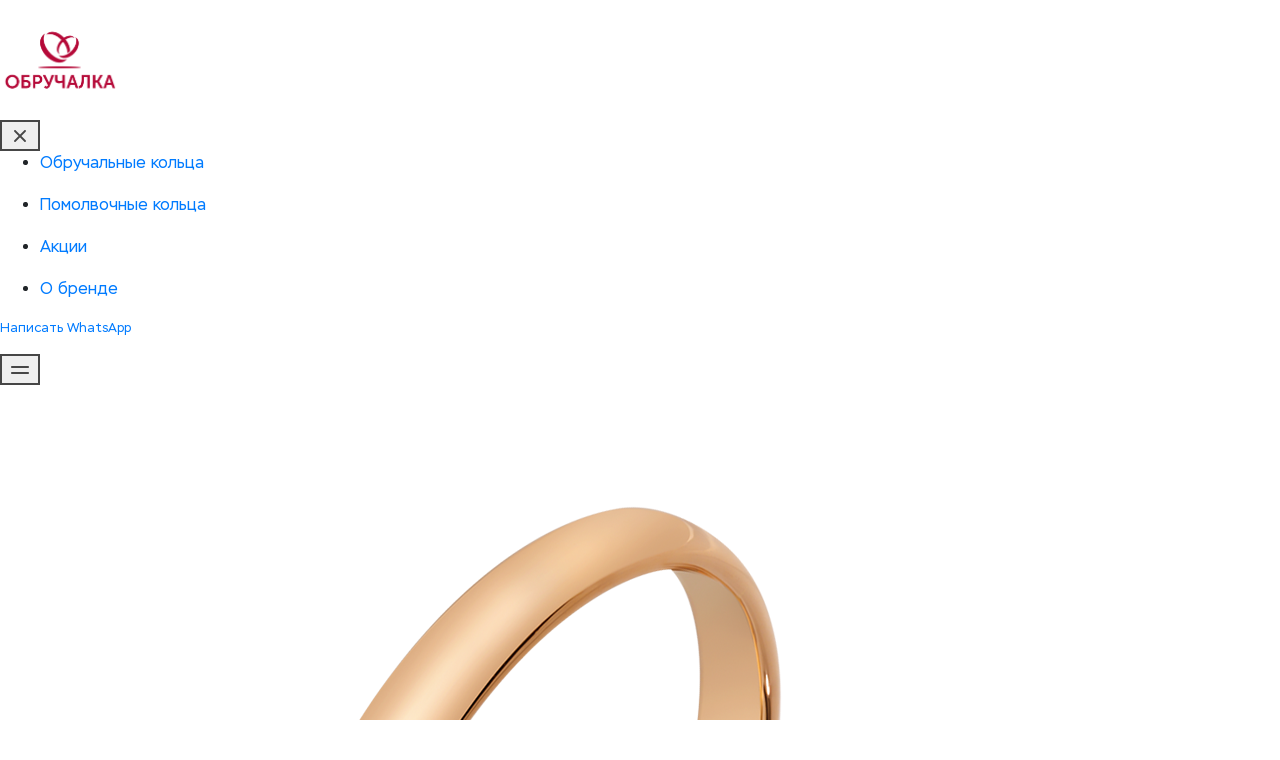

--- FILE ---
content_type: text/html
request_url: https://obruchalka.me/obruchalnye-kolca-%D0%9E%D0%93200101
body_size: 27716
content:

    <!DOCTYPE html>
    <html>
        <head>
            
                <title>Зк-ОГ200101</title>
            
            

            <meta charset="utf-8"/>

            
                
                
                    
                
                <link rel="shortcut icon" href="https://274418.selcdn.ru/cv08300-33250f0d-0664-43fc-9dbf-9d89738d114e/uploads/52313/7aa963fd-e6f9-47a0-8749-738940b7df62.png" type="image/png">
                <link rel="icon" href="https://274418.selcdn.ru/cv08300-33250f0d-0664-43fc-9dbf-9d89738d114e/uploads/52313/7aa963fd-e6f9-47a0-8749-738940b7df62.png" type="image/png">
            

            
                <meta name=viewport content="width=device-width, initial-scale=1">
            
            <meta name="generator" content="Craftum CMS">
           
           
                <!-- Yandex.Metrika counter -->
    <script type="text/javascript">
       (function(m,e,t,r,i,k,a){m[i]=m[i]||function(){(m[i].a=m[i].a||[]).push(arguments)};
       m[i].l=1*new Date();
       for (var j = 0; j < document.scripts.length; j++) {if (document.scripts[j].src === r) { return; }}
       k=e.createElement(t),a=e.getElementsByTagName(t)[0],k.async=1,k.src=r,a.parentNode.insertBefore(k,a)})
       (window, document, "script", "https://mc.yandex.ru/metrika/tag.js", "ym");

       ym(96532731, "init", {
            clickmap:true,
            trackLinks:true,
            accurateTrackBounce:true,
            webvisor:true
       });
    </script>
    <noscript><div><img src="https://mc.yandex.ru/watch/96532731" style="position:absolute; left:-9999px;" alt=""/></div></noscript>
    <!-- /Yandex.Metrika counter -->
            

            

            
                <base href="/obruchalnye-kolca-ОГ200101/"/>
            

            
                <link rel="canonical" href="https://obruchalka.me/obruchalnye-kolca-ОГ200101"/>
            
            <meta property="og:url" content="obruchalka.me"/>

            
                <meta property="og:title" content="Специализированный салон обручальных колец ОБРУЧАЛКА">
            

            
                <meta property="og:description" content="В одном месте самые лучшие обручальные кольца от ведущих российских производителей ">
            

            
                <meta property="og:image" content="https://274418.selcdn.ru/cv08300-33250f0d-0664-43fc-9dbf-9d89738d114e/uploads/52313/9b71f952-db34-460d-8d0f-673d152e1c16.png">
                <meta name="twitter:card" content="summary_large_image">
            

            
                <meta name="keywords" content=''/>
            

            <link rel="stylesheet" href="https://cdn.craftum.com/css/bootstrap.min.css?hash=8bd9bcbf006ba82630266e7f3eb3cf72"/>
            <link rel="stylesheet" href="https://cdn.craftum.com/css/bootstrap-vue.min.css?hash=8bd9bcbf006ba82630266e7f3eb3cf72"/>
            <link rel="stylesheet" href="css/cli-core.css?hash=8bd9bcbf006ba82630266e7f3eb3cf72"/>
            <link rel="stylesheet" href="css/cli-theme-th1.css?hash=8bd9bcbf006ba82630266e7f3eb3cf72"/>
            <link rel="stylesheet" href="css/cli-theme-th2.css?hash=8bd9bcbf006ba82630266e7f3eb3cf72"/>
            <link rel="stylesheet" href="css/cli-theme-th3.css?hash=8bd9bcbf006ba82630266e7f3eb3cf72"/>
            <link rel="stylesheet" href="css/cli-theme-th4.css?hash=8bd9bcbf006ba82630266e7f3eb3cf72"/>
            <link rel="stylesheet" href="css/cli-theme-th5.css?hash=8bd9bcbf006ba82630266e7f3eb3cf72"/>
            <link rel="stylesheet" href="css/cli-theme-th6.css?hash=8bd9bcbf006ba82630266e7f3eb3cf72"/>
            
                <link rel="stylesheet" href="css/animate-min.css?hash=8bd9bcbf006ba82630266e7f3eb3cf72"/>
            
                <link rel="stylesheet" href="css/cli-advantages.css?hash=8bd9bcbf006ba82630266e7f3eb3cf72"/>
            
                <link rel="stylesheet" href="css/cli-form.css?hash=8bd9bcbf006ba82630266e7f3eb3cf72"/>
            
                <link rel="stylesheet" href="css/cli-popup.css?hash=8bd9bcbf006ba82630266e7f3eb3cf72"/>
            
                <link rel="stylesheet" href="css/cli-cart.css?hash=8bd9bcbf006ba82630266e7f3eb3cf72"/>
            
                <link rel="stylesheet" href="css/cli-footer.css?hash=8bd9bcbf006ba82630266e7f3eb3cf72"/>
            
                <link rel="stylesheet" href="css/cli-header.css?hash=8bd9bcbf006ba82630266e7f3eb3cf72"/>
            
                <link rel="stylesheet" href="css/cli-mobile-menu.css?hash=8bd9bcbf006ba82630266e7f3eb3cf72"/>
            
                <link rel="stylesheet" href="css/cli-dropdown-menu.css?hash=8bd9bcbf006ba82630266e7f3eb3cf72"/>
            
                <link rel="stylesheet" href="css/cli-item-picker.css?hash=8bd9bcbf006ba82630266e7f3eb3cf72"/>
            
                <link rel="stylesheet" href="css/cli-goods.css?hash=8bd9bcbf006ba82630266e7f3eb3cf72"/>
            
            <style>
                @media screen and (min-width: 320px){.cli-block.js-force.js-strong [data-element="017224ce-0847-416f-98af-5816d289f1f6/c6174d0c-a589-494d-b49a-6cd392b98041"]{color:rgba(0, 0, 0, 0.7);font-size:15px;line-height:19.5px;top:1047px;left:32px;width:256px;height:78px;text-align:center;transform:none;box-shadow:none;animation-duration:0s;animation-delay:0s;font-family:Stem, sans-serif;font-weight:500;font-style:normal;position:absolute;z-index:19;border-width:0px;border-style:none;border-color:rgba(0, 0, 0, 0.7);}.cli-block.js-force.js-strong [data-element="06fbdb7c-c03d-4d1a-bbea-771787d3b497/cc2ed099-2c29-4e6e-bfa2-1e7a08a1a66c"]{border-top-left-radius:100%;border-top-right-radius:100%;border-bottom-right-radius:100%;border-bottom-left-radius:100%;background-color:rgb(255, 255, 255);color:rgb(85, 82, 232);height:60px;top:935px;left:120px;width:60.5px;transform:none;box-shadow:rgba(0, 0, 0, 0.1) 0px 8px 40px 0px;animation-duration:0s;animation-delay:0s;opacity:1;position:absolute;z-index:17;object-fit:cover;border-top-color:rgb(85, 82, 232);border-top-width:0px;border-top-style:none;border-right-color:rgb(85, 82, 232);border-right-width:0px;border-right-style:none;border-bottom-color:rgb(85, 82, 232);border-bottom-width:0px;border-bottom-style:none;border-left-color:rgb(85, 82, 232);border-left-width:0px;border-left-style:none;}.cli-block.js-force.js-strong [data-element="1f107a63-38e3-4f3f-8bc0-3c6ce21eb87e/58b1bc30-4a63-4fcc-968e-2018c98be8be"]{border-top-left-radius:0px;border-top-right-radius:0px;border-bottom-right-radius:0px;border-bottom-left-radius:0px;background-color:rgba(0, 0, 0, 0);color:rgb(0, 123, 255);height:60px;top:253px;left:997px;width:60px;transform:none;box-shadow:none;animation-duration:1s;animation-delay:0s;opacity:1;position:absolute;z-index:23;object-fit:cover;border-top-color:rgb(0, 123, 255);border-top-width:0px;border-top-style:none;border-right-color:rgb(0, 123, 255);border-right-width:0px;border-right-style:none;border-bottom-color:rgb(0, 123, 255);border-bottom-width:0px;border-bottom-style:none;border-left-color:rgb(0, 123, 255);border-left-width:0px;border-left-style:none;}.cli-block.js-force.js-strong [data-element="333f32fa-e78c-496b-9b55-82bc6e54e934/04f170ba-83e7-49f1-98cb-e161199a18cb"]{height:1215px;overflow:visible;}.cli-block.js-force.js-strong [data-element="41c9d7ab-fd40-42ed-9ef6-2833e9359d89/4c1dc8e1-256a-4cef-8b31-46be790d4d89"]{border-top-left-radius:0px;border-top-right-radius:0px;border-bottom-right-radius:0px;border-bottom-left-radius:0px;background-color:rgba(0, 0, 0, 0);color:rgb(0, 123, 255);height:60px;top:253px;left:426.5px;width:60px;transform:none;box-shadow:none;animation-duration:1s;animation-delay:0s;opacity:1;position:absolute;z-index:20;object-fit:cover;border-top-color:rgb(0, 123, 255);border-top-width:0px;border-top-style:none;border-right-color:rgb(0, 123, 255);border-right-width:0px;border-right-style:none;border-bottom-color:rgb(0, 123, 255);border-bottom-width:0px;border-bottom-style:none;border-left-color:rgb(0, 123, 255);border-left-width:0px;border-left-style:none;}.cli-block.js-force.js-strong [data-element="50d184b1-2c49-47d4-9e08-9625ceca9fa4/656b0e19-4016-4658-8182-abf332a23bb8"]{color:rgba(0, 0, 0, 0.7);font-size:15px;line-height:19.5px;top:396px;left:32px;width:256px;height:59px;text-align:center;transform:none;box-shadow:none;animation-duration:0s;animation-delay:0s;font-family:Stem, sans-serif;font-weight:500;font-style:normal;position:absolute;z-index:7;border-width:0px;border-style:none;border-color:rgba(0, 0, 0, 0.7);}.cli-block.js-force.js-strong [data-element="65f7821a-7d9e-455e-91f4-9a3fc2f2c3b9/ae070d58-4b72-4e67-9bdc-aa3aac0d1526"]{color:rgb(0, 0, 0);font-size:18px;line-height:19.8px;top:-654px;left:-791px;width:auto;height:auto;text-align:center;transform:none;box-shadow:none;animation-duration:0s;animation-delay:0s;font-family:Stem, sans-serif;font-weight:400;font-style:normal;position:absolute;z-index:18;border-width:0px;border-style:none;border-color:rgb(0, 0, 0);}.cli-block.js-force.js-strong [data-element="66d4ebf6-fc5e-44d7-bea4-46b93d29d03e/37befa79-e2fc-4c98-b540-835d730b3a6d"]{color:rgba(0, 0, 0, 0.7);font-size:15px;line-height:19.5px;top:158px;left:32px;width:256px;height:78px;text-align:center;transform:none;box-shadow:none;animation-duration:0s;animation-delay:0s;font-family:Stem, sans-serif;font-weight:400;font-style:normal;position:absolute;z-index:3;border-width:0px;border-style:none;border-color:rgba(0, 0, 0, 0.7);}.cli-block.js-force.js-strong [data-element="8291fd04-e174-4b0a-bd46-e64a27cfb1f1/de25017b-3478-493f-a124-0f9eb2e0ef9f"]{color:rgba(0, 0, 0, 0.7);font-size:15px;line-height:19.5px;top:607px;left:32px;width:256px;height:59px;text-align:center;transform:none;box-shadow:none;animation-duration:0s;animation-delay:0s;font-family:Stem, sans-serif;font-weight:500;font-style:normal;position:absolute;z-index:11;border-width:0px;border-style:none;border-color:rgba(0, 0, 0, 0.7);}.cli-block.js-force.js-strong [data-element="929ed245-5f4c-48b3-af0f-47e3b1c133f6/276ba9f3-cc1b-4e25-a3b6-e8a729259e5c"]{border-top-left-radius:0px;border-top-right-radius:0px;border-bottom-right-radius:0px;border-bottom-left-radius:0px;background-color:rgba(0, 0, 0, 0);color:rgb(0, 123, 255);height:60px;top:252px;left:142.5px;width:60px;transform:none;box-shadow:none;animation-duration:1s;animation-delay:0s;opacity:1;position:absolute;z-index:22;object-fit:cover;border-top-color:rgb(0, 123, 255);border-top-width:0px;border-top-style:none;border-right-color:rgb(0, 123, 255);border-right-width:0px;border-right-style:none;border-bottom-color:rgb(0, 123, 255);border-bottom-width:0px;border-bottom-style:none;border-left-color:rgb(0, 123, 255);border-left-width:0px;border-left-style:none;}.cli-block.js-force.js-strong [data-element="a5372d07-7af3-4df6-8541-14485b785634/3a73bca8-7b97-4b7a-ad69-893701d7e889"]{color:rgb(0, 0, 0);font-size:18px;line-height:19.8px;top:-654px;left:-791px;width:auto;height:auto;text-align:center;transform:none;box-shadow:none;animation-duration:0s;animation-delay:0s;font-family:Stem, sans-serif;font-weight:400;font-style:normal;position:absolute;z-index:10;border-width:0px;border-style:none;border-color:rgb(0, 0, 0);}.cli-block.js-force.js-strong [data-element="a90bf5d6-80f2-4a8a-84ef-8f4e42313a0a/22e2112a-98aa-4cbf-9ec8-634d9545a66e"]{border-top-left-radius:100%;border-top-right-radius:100%;border-bottom-right-radius:100%;border-bottom-left-radius:100%;background-color:rgb(255, 255, 255);color:rgb(85, 82, 232);height:60px;top:705px;left:120px;width:60px;transform:none;box-shadow:rgba(0, 0, 0, 0.1) 0px 8px 40px 0px;animation-duration:0s;animation-delay:0s;opacity:1;position:absolute;z-index:13;object-fit:cover;border-top-color:rgb(85, 82, 232);border-top-width:0px;border-top-style:none;border-right-color:rgb(85, 82, 232);border-right-width:0px;border-right-style:none;border-bottom-color:rgb(85, 82, 232);border-bottom-width:0px;border-bottom-style:none;border-left-color:rgb(85, 82, 232);border-left-width:0px;border-left-style:none;}.cli-block.js-force.js-strong [data-element="aba986f1-7b90-4b3c-9a6e-cad27b1c2cef/2171714c-371f-4c0a-ae14-b24443681e47"]{color:rgb(0, 0, 0);font-size:18px;line-height:19.8px;top:-654px;left:-791px;width:auto;height:auto;text-align:center;transform:none;box-shadow:none;animation-duration:0s;animation-delay:0s;font-family:Stem, sans-serif;font-weight:400;font-style:normal;position:absolute;z-index:14;border-width:0px;border-style:none;border-color:rgb(0, 0, 0);}.cli-block.js-force.js-strong [data-element="b7a896f7-cd0a-4749-a8b3-d2f081a00e12/c2655bb8-bc71-4ce8-b6ec-65714f5f93a9"]{border-top-left-radius:0px;border-top-right-radius:0px;border-bottom-right-radius:0px;border-bottom-left-radius:0px;background-color:rgba(0, 0, 0, 0);color:rgb(0, 123, 255);height:60px;top:253px;left:712.5px;width:60px;transform:none;box-shadow:none;animation-duration:1s;animation-delay:0s;opacity:1;position:absolute;z-index:21;object-fit:cover;border-top-color:rgb(0, 123, 255);border-top-width:0px;border-top-style:none;border-right-color:rgb(0, 123, 255);border-right-width:0px;border-right-style:none;border-bottom-color:rgb(0, 123, 255);border-bottom-width:0px;border-bottom-style:none;border-left-color:rgb(0, 123, 255);border-left-width:0px;border-left-style:none;}.cli-block.js-force.js-strong [data-element="c1d1f168-2631-4308-8d7b-2025c49fa476/32e03183-98bb-415e-b4ac-3ce2fe13f55d"]{border-top-left-radius:100%;border-top-right-radius:100%;border-bottom-right-radius:100%;border-bottom-left-radius:100%;background-color:rgb(255, 255, 255);color:rgb(85, 82, 232);height:60px;top:284px;left:120px;width:60px;transform:none;box-shadow:rgba(0, 0, 0, 0.1) 0px 8px 40px 0px;animation-duration:0s;animation-delay:0s;opacity:1;position:absolute;z-index:5;object-fit:cover;border-top-color:rgb(85, 82, 232);border-top-width:0px;border-top-style:none;border-right-color:rgb(85, 82, 232);border-right-width:0px;border-right-style:none;border-bottom-color:rgb(85, 82, 232);border-bottom-width:0px;border-bottom-style:none;border-left-color:rgb(85, 82, 232);border-left-width:0px;border-left-style:none;}.cli-block.js-force.js-strong [data-element="c7888418-e58c-4337-a866-7d28092890d0/bfd5492b-3a77-471c-8877-ae3fbfa608b2"]{color:rgb(0, 0, 0);font-size:18px;line-height:19.8px;top:-654px;left:-791px;width:auto;height:auto;text-align:center;transform:none;box-shadow:none;animation-duration:0s;animation-delay:0s;font-family:Stem, sans-serif;font-weight:400;font-style:normal;position:absolute;z-index:6;border-width:0px;border-style:none;border-color:rgb(0, 0, 0);}.cli-block.js-force.js-strong [data-element="c9ce1ef0-13e0-4f62-8da3-b8636dd1ed5b/ecc406b2-15d4-4326-9a92-cf25a0b5de13"]{border-top-left-radius:100%;border-top-right-radius:100%;border-bottom-right-radius:100%;border-bottom-left-radius:100%;background-color:rgb(255, 255, 255);color:rgb(85, 82, 232);height:60px;top:495px;left:120px;width:60px;transform:none;box-shadow:rgba(0, 0, 0, 0.1) 0px 8px 40px 0px;animation-duration:0s;animation-delay:0s;opacity:1;position:absolute;z-index:9;object-fit:cover;border-top-color:rgb(85, 82, 232);border-top-width:0px;border-top-style:none;border-right-color:rgb(85, 82, 232);border-right-width:0px;border-right-style:none;border-bottom-color:rgb(85, 82, 232);border-bottom-width:0px;border-bottom-style:none;border-left-color:rgb(85, 82, 232);border-left-width:0px;border-left-style:none;}.cli-block.js-force.js-strong [data-element="d7255d53-b7e1-4014-99db-9f62d84796b5/190b1a6c-acac-4a43-8979-013620290c2d"]{color:rgb(0, 0, 0);font-size:28px;line-height:30.8px;top:80px;left:32px;width:256px;height:62px;text-align:center;transform:none;box-shadow:none;animation-duration:0s;animation-delay:0s;font-family:Stem, sans-serif;font-weight:700;font-style:normal;position:absolute;z-index:2;border-width:0px;border-style:none;border-color:rgb(0, 0, 0);}.cli-block.js-force.js-strong [data-element="de985e88-9056-40f8-a9f0-9abbf63a0360/16baf390-fcde-4c32-a498-9970ac829153"]{color:rgba(0, 0, 0, 0.7);font-size:15px;line-height:19.5px;top:817px;left:32px;width:256px;height:78px;text-align:center;transform:none;box-shadow:none;animation-duration:0s;animation-delay:0s;font-family:Stem, sans-serif;font-weight:500;font-style:normal;position:absolute;z-index:15;border-width:0px;border-style:none;border-color:rgba(0, 0, 0, 0.7);}}@media screen and (min-width: 667px){.cli-block.js-force.js-strong [data-element="017224ce-0847-416f-98af-5816d289f1f6/c6174d0c-a589-494d-b49a-6cd392b98041"]{color:rgba(0, 0, 0, 0.7);font-size:15px;line-height:19.5px;top:880px;left:32px;width:603px;height:39px;text-align:center;transform:none;box-shadow:none;animation-duration:0s;animation-delay:0s;font-family:Stem, sans-serif;font-weight:500;font-style:normal;position:absolute;z-index:19;border-width:0px;border-style:none;border-color:rgba(0, 0, 0, 0.7);}.cli-block.js-force.js-strong [data-element="06fbdb7c-c03d-4d1a-bbea-771787d3b497/cc2ed099-2c29-4e6e-bfa2-1e7a08a1a66c"]{border-top-left-radius:100%;border-top-right-radius:100%;border-bottom-right-radius:100%;border-bottom-left-radius:100%;background-color:rgb(255, 255, 255);color:rgb(85, 82, 232);height:60px;top:768px;left:294px;width:60.5px;transform:none;box-shadow:rgba(0, 0, 0, 0.1) 0px 8px 40px 0px;animation-duration:0s;animation-delay:0s;opacity:1;position:absolute;z-index:17;object-fit:cover;border-top-color:rgb(85, 82, 232);border-top-width:0px;border-top-style:none;border-right-color:rgb(85, 82, 232);border-right-width:0px;border-right-style:none;border-bottom-color:rgb(85, 82, 232);border-bottom-width:0px;border-bottom-style:none;border-left-color:rgb(85, 82, 232);border-left-width:0px;border-left-style:none;}.cli-block.js-force.js-strong [data-element="1f107a63-38e3-4f3f-8bc0-3c6ce21eb87e/58b1bc30-4a63-4fcc-968e-2018c98be8be"]{border-top-left-radius:0px;border-top-right-radius:0px;border-bottom-right-radius:0px;border-bottom-left-radius:0px;background-color:rgba(0, 0, 0, 0);color:rgb(0, 123, 255);height:60px;top:253px;left:997px;width:60px;transform:none;box-shadow:none;animation-duration:1s;animation-delay:0s;opacity:1;position:absolute;z-index:23;object-fit:cover;border-top-color:rgb(0, 123, 255);border-top-width:0px;border-top-style:none;border-right-color:rgb(0, 123, 255);border-right-width:0px;border-right-style:none;border-bottom-color:rgb(0, 123, 255);border-bottom-width:0px;border-bottom-style:none;border-left-color:rgb(0, 123, 255);border-left-width:0px;border-left-style:none;}.cli-block.js-force.js-strong [data-element="333f32fa-e78c-496b-9b55-82bc6e54e934/04f170ba-83e7-49f1-98cb-e161199a18cb"]{height:1009px;overflow:visible;}.cli-block.js-force.js-strong [data-element="41c9d7ab-fd40-42ed-9ef6-2833e9359d89/4c1dc8e1-256a-4cef-8b31-46be790d4d89"]{border-top-left-radius:0px;border-top-right-radius:0px;border-bottom-right-radius:0px;border-bottom-left-radius:0px;background-color:rgba(0, 0, 0, 0);color:rgb(0, 123, 255);height:60px;top:253px;left:426.5px;width:60px;transform:none;box-shadow:none;animation-duration:1s;animation-delay:0s;opacity:1;position:absolute;z-index:20;object-fit:cover;border-top-color:rgb(0, 123, 255);border-top-width:0px;border-top-style:none;border-right-color:rgb(0, 123, 255);border-right-width:0px;border-right-style:none;border-bottom-color:rgb(0, 123, 255);border-bottom-width:0px;border-bottom-style:none;border-left-color:rgb(0, 123, 255);border-left-width:0px;border-left-style:none;}.cli-block.js-force.js-strong [data-element="50d184b1-2c49-47d4-9e08-9625ceca9fa4/656b0e19-4016-4658-8182-abf332a23bb8"]{color:rgba(0, 0, 0, 0.7);font-size:15px;line-height:19.5px;top:326px;left:32px;width:603px;height:39px;text-align:center;transform:none;box-shadow:none;animation-duration:0s;animation-delay:0s;font-family:Stem, sans-serif;font-weight:500;font-style:normal;position:absolute;z-index:7;border-width:0px;border-style:none;border-color:rgba(0, 0, 0, 0.7);}.cli-block.js-force.js-strong [data-element="65f7821a-7d9e-455e-91f4-9a3fc2f2c3b9/ae070d58-4b72-4e67-9bdc-aa3aac0d1526"]{color:rgb(0, 0, 0);font-size:18px;line-height:19.8px;top:-496px;left:-618px;width:auto;height:auto;text-align:center;transform:none;box-shadow:none;animation-duration:0s;animation-delay:0s;font-family:Stem, sans-serif;font-weight:400;font-style:normal;position:absolute;z-index:18;border-width:0px;border-style:none;border-color:rgb(0, 0, 0);}.cli-block.js-force.js-strong [data-element="66d4ebf6-fc5e-44d7-bea4-46b93d29d03e/37befa79-e2fc-4c98-b540-835d730b3a6d"]{color:rgba(0, 0, 0, 0.7);font-size:15px;line-height:19.5px;top:127px;left:32px;width:603px;height:39px;text-align:center;transform:none;box-shadow:none;animation-duration:0s;animation-delay:0s;font-family:Stem, sans-serif;font-weight:400;font-style:normal;position:absolute;z-index:3;border-width:0px;border-style:none;border-color:rgba(0, 0, 0, 0.7);}.cli-block.js-force.js-strong [data-element="8291fd04-e174-4b0a-bd46-e64a27cfb1f1/de25017b-3478-493f-a124-0f9eb2e0ef9f"]{color:rgba(0, 0, 0, 0.7);font-size:15px;line-height:19.5px;top:517px;left:32px;width:603px;height:20px;text-align:center;transform:none;box-shadow:none;animation-duration:0s;animation-delay:0s;font-family:Stem, sans-serif;font-weight:500;font-style:normal;position:absolute;z-index:11;border-width:0px;border-style:none;border-color:rgba(0, 0, 0, 0.7);}.cli-block.js-force.js-strong [data-element="929ed245-5f4c-48b3-af0f-47e3b1c133f6/276ba9f3-cc1b-4e25-a3b6-e8a729259e5c"]{border-top-left-radius:0px;border-top-right-radius:0px;border-bottom-right-radius:0px;border-bottom-left-radius:0px;background-color:rgba(0, 0, 0, 0);color:rgb(0, 123, 255);height:60px;top:252px;left:142.5px;width:60px;transform:none;box-shadow:none;animation-duration:1s;animation-delay:0s;opacity:1;position:absolute;z-index:22;object-fit:cover;border-top-color:rgb(0, 123, 255);border-top-width:0px;border-top-style:none;border-right-color:rgb(0, 123, 255);border-right-width:0px;border-right-style:none;border-bottom-color:rgb(0, 123, 255);border-bottom-width:0px;border-bottom-style:none;border-left-color:rgb(0, 123, 255);border-left-width:0px;border-left-style:none;}.cli-block.js-force.js-strong [data-element="a5372d07-7af3-4df6-8541-14485b785634/3a73bca8-7b97-4b7a-ad69-893701d7e889"]{color:rgb(0, 0, 0);font-size:18px;line-height:19.8px;top:-496px;left:-618px;width:auto;height:auto;text-align:center;transform:none;box-shadow:none;animation-duration:0s;animation-delay:0s;font-family:Stem, sans-serif;font-weight:400;font-style:normal;position:absolute;z-index:10;border-width:0px;border-style:none;border-color:rgb(0, 0, 0);}.cli-block.js-force.js-strong [data-element="a90bf5d6-80f2-4a8a-84ef-8f4e42313a0a/22e2112a-98aa-4cbf-9ec8-634d9545a66e"]{border-top-left-radius:100%;border-top-right-radius:100%;border-bottom-right-radius:100%;border-bottom-left-radius:100%;background-color:rgb(255, 255, 255);color:rgb(85, 82, 232);height:60px;top:577px;left:294px;width:60px;transform:none;box-shadow:rgba(0, 0, 0, 0.1) 0px 8px 40px 0px;animation-duration:0s;animation-delay:0s;opacity:1;position:absolute;z-index:13;object-fit:cover;border-top-color:rgb(85, 82, 232);border-top-width:0px;border-top-style:none;border-right-color:rgb(85, 82, 232);border-right-width:0px;border-right-style:none;border-bottom-color:rgb(85, 82, 232);border-bottom-width:0px;border-bottom-style:none;border-left-color:rgb(85, 82, 232);border-left-width:0px;border-left-style:none;}.cli-block.js-force.js-strong [data-element="aba986f1-7b90-4b3c-9a6e-cad27b1c2cef/2171714c-371f-4c0a-ae14-b24443681e47"]{color:rgb(0, 0, 0);font-size:18px;line-height:19.8px;top:-496px;left:-618px;width:auto;height:auto;text-align:center;transform:none;box-shadow:none;animation-duration:0s;animation-delay:0s;font-family:Stem, sans-serif;font-weight:400;font-style:normal;position:absolute;z-index:14;border-width:0px;border-style:none;border-color:rgb(0, 0, 0);}.cli-block.js-force.js-strong [data-element="b7a896f7-cd0a-4749-a8b3-d2f081a00e12/c2655bb8-bc71-4ce8-b6ec-65714f5f93a9"]{border-top-left-radius:0px;border-top-right-radius:0px;border-bottom-right-radius:0px;border-bottom-left-radius:0px;background-color:rgba(0, 0, 0, 0);color:rgb(0, 123, 255);height:60px;top:253px;left:712.5px;width:60px;transform:none;box-shadow:none;animation-duration:1s;animation-delay:0s;opacity:1;position:absolute;z-index:21;object-fit:cover;border-top-color:rgb(0, 123, 255);border-top-width:0px;border-top-style:none;border-right-color:rgb(0, 123, 255);border-right-width:0px;border-right-style:none;border-bottom-color:rgb(0, 123, 255);border-bottom-width:0px;border-bottom-style:none;border-left-color:rgb(0, 123, 255);border-left-width:0px;border-left-style:none;}.cli-block.js-force.js-strong [data-element="c1d1f168-2631-4308-8d7b-2025c49fa476/32e03183-98bb-415e-b4ac-3ce2fe13f55d"]{border-top-left-radius:100%;border-top-right-radius:100%;border-bottom-right-radius:100%;border-bottom-left-radius:100%;background-color:rgb(255, 255, 255);color:rgb(85, 82, 232);height:60px;top:214px;left:294px;width:60px;transform:none;box-shadow:rgba(0, 0, 0, 0.1) 0px 8px 40px 0px;animation-duration:0s;animation-delay:0s;opacity:1;position:absolute;z-index:5;object-fit:cover;border-top-color:rgb(85, 82, 232);border-top-width:0px;border-top-style:none;border-right-color:rgb(85, 82, 232);border-right-width:0px;border-right-style:none;border-bottom-color:rgb(85, 82, 232);border-bottom-width:0px;border-bottom-style:none;border-left-color:rgb(85, 82, 232);border-left-width:0px;border-left-style:none;}.cli-block.js-force.js-strong [data-element="c7888418-e58c-4337-a866-7d28092890d0/bfd5492b-3a77-471c-8877-ae3fbfa608b2"]{color:rgb(0, 0, 0);font-size:18px;line-height:19.8px;top:-496px;left:-618px;width:auto;height:auto;text-align:center;transform:none;box-shadow:none;animation-duration:0s;animation-delay:0s;font-family:Stem, sans-serif;font-weight:400;font-style:normal;position:absolute;z-index:6;border-width:0px;border-style:none;border-color:rgb(0, 0, 0);}.cli-block.js-force.js-strong [data-element="c9ce1ef0-13e0-4f62-8da3-b8636dd1ed5b/ecc406b2-15d4-4326-9a92-cf25a0b5de13"]{border-top-left-radius:100%;border-top-right-radius:100%;border-bottom-right-radius:100%;border-bottom-left-radius:100%;background-color:rgb(255, 255, 255);color:rgb(85, 82, 232);height:60px;top:405px;left:294px;width:60px;transform:none;box-shadow:rgba(0, 0, 0, 0.1) 0px 8px 40px 0px;animation-duration:0s;animation-delay:0s;opacity:1;position:absolute;z-index:9;object-fit:cover;border-top-color:rgb(85, 82, 232);border-top-width:0px;border-top-style:none;border-right-color:rgb(85, 82, 232);border-right-width:0px;border-right-style:none;border-bottom-color:rgb(85, 82, 232);border-bottom-width:0px;border-bottom-style:none;border-left-color:rgb(85, 82, 232);border-left-width:0px;border-left-style:none;}.cli-block.js-force.js-strong [data-element="d7255d53-b7e1-4014-99db-9f62d84796b5/190b1a6c-acac-4a43-8979-013620290c2d"]{color:rgb(0, 0, 0);font-size:28px;line-height:30.8px;top:80px;left:32px;width:603px;height:31px;text-align:center;transform:none;box-shadow:none;animation-duration:0s;animation-delay:0s;font-family:Stem, sans-serif;font-weight:700;font-style:normal;position:absolute;z-index:2;border-width:0px;border-style:none;border-color:rgb(0, 0, 0);}.cli-block.js-force.js-strong [data-element="de985e88-9056-40f8-a9f0-9abbf63a0360/16baf390-fcde-4c32-a498-9970ac829153"]{color:rgba(0, 0, 0, 0.7);font-size:15px;line-height:19.5px;top:689px;left:32px;width:603px;height:39px;text-align:center;transform:none;box-shadow:none;animation-duration:0s;animation-delay:0s;font-family:Stem, sans-serif;font-weight:500;font-style:normal;position:absolute;z-index:15;border-width:0px;border-style:none;border-color:rgba(0, 0, 0, 0.7);}}@media screen and (min-width: 768px){.cli-block.js-force.js-strong [data-element="017224ce-0847-416f-98af-5816d289f1f6/c6174d0c-a589-494d-b49a-6cd392b98041"]{color:rgba(0, 0, 0, 0.7);font-size:15px;line-height:19.5px;top:667px;left:394px;width:334px;height:59px;text-align:center;transform:none;box-shadow:none;animation-duration:0s;animation-delay:0s;font-family:Stem, sans-serif;font-weight:500;font-style:normal;position:absolute;z-index:19;border-width:0px;border-style:none;border-color:rgba(0, 0, 0, 0.7);}.cli-block.js-force.js-strong [data-element="06fbdb7c-c03d-4d1a-bbea-771787d3b497/cc2ed099-2c29-4e6e-bfa2-1e7a08a1a66c"]{border-top-left-radius:100%;border-top-right-radius:100%;border-bottom-right-radius:100%;border-bottom-left-radius:100%;background-color:rgb(255, 255, 255);color:rgb(85, 82, 232);height:60px;top:555px;left:521px;width:60.5px;transform:none;box-shadow:rgba(0, 0, 0, 0.1) 0px 8px 40px 0px;animation-duration:0s;animation-delay:0s;opacity:1;position:absolute;z-index:17;object-fit:cover;border-top-color:rgb(85, 82, 232);border-top-width:0px;border-top-style:none;border-right-color:rgb(85, 82, 232);border-right-width:0px;border-right-style:none;border-bottom-color:rgb(85, 82, 232);border-bottom-width:0px;border-bottom-style:none;border-left-color:rgb(85, 82, 232);border-left-width:0px;border-left-style:none;}.cli-block.js-force.js-strong [data-element="1f107a63-38e3-4f3f-8bc0-3c6ce21eb87e/58b1bc30-4a63-4fcc-968e-2018c98be8be"]{border-top-left-radius:0px;border-top-right-radius:0px;border-bottom-right-radius:0px;border-bottom-left-radius:0px;background-color:rgba(0, 0, 0, 0);color:rgb(0, 123, 255);height:60px;top:253px;left:997px;width:60px;transform:none;box-shadow:none;animation-duration:1s;animation-delay:0s;opacity:1;position:absolute;z-index:23;object-fit:cover;border-top-color:rgb(0, 123, 255);border-top-width:0px;border-top-style:none;border-right-color:rgb(0, 123, 255);border-right-width:0px;border-right-style:none;border-bottom-color:rgb(0, 123, 255);border-bottom-width:0px;border-bottom-style:none;border-left-color:rgb(0, 123, 255);border-left-width:0px;border-left-style:none;}.cli-block.js-force.js-strong [data-element="333f32fa-e78c-496b-9b55-82bc6e54e934/04f170ba-83e7-49f1-98cb-e161199a18cb"]{height:823px;overflow:visible;}.cli-block.js-force.js-strong [data-element="41c9d7ab-fd40-42ed-9ef6-2833e9359d89/4c1dc8e1-256a-4cef-8b31-46be790d4d89"]{border-top-left-radius:0px;border-top-right-radius:0px;border-bottom-right-radius:0px;border-bottom-left-radius:0px;background-color:rgba(0, 0, 0, 0);color:rgb(0, 123, 255);height:60px;top:253px;left:426.5px;width:60px;transform:none;box-shadow:none;animation-duration:1s;animation-delay:0s;opacity:1;position:absolute;z-index:20;object-fit:cover;border-top-color:rgb(0, 123, 255);border-top-width:0px;border-top-style:none;border-right-color:rgb(0, 123, 255);border-right-width:0px;border-right-style:none;border-bottom-color:rgb(0, 123, 255);border-bottom-width:0px;border-bottom-style:none;border-left-color:rgb(0, 123, 255);border-left-width:0px;border-left-style:none;}.cli-block.js-force.js-strong [data-element="50d184b1-2c49-47d4-9e08-9625ceca9fa4/656b0e19-4016-4658-8182-abf332a23bb8"]{color:rgba(0, 0, 0, 0.7);font-size:15px;line-height:19.5px;top:448px;left:40px;width:334px;height:59px;text-align:center;transform:none;box-shadow:none;animation-duration:0s;animation-delay:0s;font-family:Stem, sans-serif;font-weight:500;font-style:normal;position:absolute;z-index:7;border-width:0px;border-style:none;border-color:rgba(0, 0, 0, 0.7);}.cli-block.js-force.js-strong [data-element="65f7821a-7d9e-455e-91f4-9a3fc2f2c3b9/ae070d58-4b72-4e67-9bdc-aa3aac0d1526"]{color:rgb(0, 0, 0);font-size:24px;line-height:26.4px;top:-243px;left:-567px;width:auto;height:auto;text-align:center;transform:none;box-shadow:none;animation-duration:0s;animation-delay:0s;font-family:Stem, sans-serif;font-weight:400;font-style:normal;position:absolute;z-index:18;border-width:0px;border-style:none;border-color:rgb(0, 0, 0);}.cli-block.js-force.js-strong [data-element="66d4ebf6-fc5e-44d7-bea4-46b93d29d03e/37befa79-e2fc-4c98-b540-835d730b3a6d"]{color:rgba(0, 0, 0, 0.7);font-size:18px;line-height:23.4px;top:210px;left:158px;width:452px;height:71px;text-align:center;transform:none;box-shadow:none;animation-duration:0s;animation-delay:0s;font-family:Stem, sans-serif;font-weight:400;font-style:normal;position:absolute;z-index:3;border-width:0px;border-style:none;border-color:rgba(0, 0, 0, 0.7);}.cli-block.js-force.js-strong [data-element="8291fd04-e174-4b0a-bd46-e64a27cfb1f1/de25017b-3478-493f-a124-0f9eb2e0ef9f"]{color:rgba(0, 0, 0, 0.7);font-size:15px;line-height:19.5px;top:448px;left:394px;width:334px;height:39px;text-align:center;transform:none;box-shadow:none;animation-duration:0s;animation-delay:0s;font-family:Stem, sans-serif;font-weight:500;font-style:normal;position:absolute;z-index:11;border-width:0px;border-style:none;border-color:rgba(0, 0, 0, 0.7);}.cli-block.js-force.js-strong [data-element="929ed245-5f4c-48b3-af0f-47e3b1c133f6/276ba9f3-cc1b-4e25-a3b6-e8a729259e5c"]{border-top-left-radius:0px;border-top-right-radius:0px;border-bottom-right-radius:0px;border-bottom-left-radius:0px;background-color:rgba(0, 0, 0, 0);color:rgb(0, 123, 255);height:60px;top:252px;left:142.5px;width:60px;transform:none;box-shadow:none;animation-duration:1s;animation-delay:0s;opacity:1;position:absolute;z-index:22;object-fit:cover;border-top-color:rgb(0, 123, 255);border-top-width:0px;border-top-style:none;border-right-color:rgb(0, 123, 255);border-right-width:0px;border-right-style:none;border-bottom-color:rgb(0, 123, 255);border-bottom-width:0px;border-bottom-style:none;border-left-color:rgb(0, 123, 255);border-left-width:0px;border-left-style:none;}.cli-block.js-force.js-strong [data-element="a5372d07-7af3-4df6-8541-14485b785634/3a73bca8-7b97-4b7a-ad69-893701d7e889"]{color:rgb(0, 0, 0);font-size:24px;line-height:26.4px;top:-243px;left:-567px;width:auto;height:auto;text-align:center;transform:none;box-shadow:none;animation-duration:0s;animation-delay:0s;font-family:Stem, sans-serif;font-weight:400;font-style:normal;position:absolute;z-index:10;border-width:0px;border-style:none;border-color:rgb(0, 0, 0);}.cli-block.js-force.js-strong [data-element="a90bf5d6-80f2-4a8a-84ef-8f4e42313a0a/22e2112a-98aa-4cbf-9ec8-634d9545a66e"]{border-top-left-radius:100%;border-top-right-radius:100%;border-bottom-right-radius:100%;border-bottom-left-radius:100%;background-color:rgb(255, 255, 255);color:rgb(85, 82, 232);height:60px;top:555px;left:167px;width:60px;transform:none;box-shadow:rgba(0, 0, 0, 0.1) 0px 8px 40px 0px;animation-duration:0s;animation-delay:0s;opacity:1;position:absolute;z-index:13;object-fit:cover;border-top-color:rgb(85, 82, 232);border-top-width:0px;border-top-style:none;border-right-color:rgb(85, 82, 232);border-right-width:0px;border-right-style:none;border-bottom-color:rgb(85, 82, 232);border-bottom-width:0px;border-bottom-style:none;border-left-color:rgb(85, 82, 232);border-left-width:0px;border-left-style:none;}.cli-block.js-force.js-strong [data-element="aba986f1-7b90-4b3c-9a6e-cad27b1c2cef/2171714c-371f-4c0a-ae14-b24443681e47"]{color:rgb(0, 0, 0);font-size:24px;line-height:26.4px;top:-243px;left:-567px;width:auto;height:auto;text-align:center;transform:none;box-shadow:none;animation-duration:0s;animation-delay:0s;font-family:Stem, sans-serif;font-weight:400;font-style:normal;position:absolute;z-index:14;border-width:0px;border-style:none;border-color:rgb(0, 0, 0);}.cli-block.js-force.js-strong [data-element="b7a896f7-cd0a-4749-a8b3-d2f081a00e12/c2655bb8-bc71-4ce8-b6ec-65714f5f93a9"]{border-top-left-radius:0px;border-top-right-radius:0px;border-bottom-right-radius:0px;border-bottom-left-radius:0px;background-color:rgba(0, 0, 0, 0);color:rgb(0, 123, 255);height:60px;top:253px;left:712.5px;width:60px;transform:none;box-shadow:none;animation-duration:1s;animation-delay:0s;opacity:1;position:absolute;z-index:21;object-fit:cover;border-top-color:rgb(0, 123, 255);border-top-width:0px;border-top-style:none;border-right-color:rgb(0, 123, 255);border-right-width:0px;border-right-style:none;border-bottom-color:rgb(0, 123, 255);border-bottom-width:0px;border-bottom-style:none;border-left-color:rgb(0, 123, 255);border-left-width:0px;border-left-style:none;}.cli-block.js-force.js-strong [data-element="c1d1f168-2631-4308-8d7b-2025c49fa476/32e03183-98bb-415e-b4ac-3ce2fe13f55d"]{border-top-left-radius:100%;border-top-right-radius:100%;border-bottom-right-radius:100%;border-bottom-left-radius:100%;background-color:rgb(255, 255, 255);color:rgb(85, 82, 232);height:60px;top:336px;left:167px;width:60px;transform:none;box-shadow:rgba(0, 0, 0, 0.1) 0px 8px 40px 0px;animation-duration:0s;animation-delay:0s;opacity:1;position:absolute;z-index:5;object-fit:cover;border-top-color:rgb(85, 82, 232);border-top-width:0px;border-top-style:none;border-right-color:rgb(85, 82, 232);border-right-width:0px;border-right-style:none;border-bottom-color:rgb(85, 82, 232);border-bottom-width:0px;border-bottom-style:none;border-left-color:rgb(85, 82, 232);border-left-width:0px;border-left-style:none;}.cli-block.js-force.js-strong [data-element="c7888418-e58c-4337-a866-7d28092890d0/bfd5492b-3a77-471c-8877-ae3fbfa608b2"]{color:rgb(0, 0, 0);font-size:24px;line-height:26.4px;top:-243px;left:-567px;width:auto;height:auto;text-align:center;transform:none;box-shadow:none;animation-duration:0s;animation-delay:0s;font-family:Stem, sans-serif;font-weight:400;font-style:normal;position:absolute;z-index:6;border-width:0px;border-style:none;border-color:rgb(0, 0, 0);}.cli-block.js-force.js-strong [data-element="c9ce1ef0-13e0-4f62-8da3-b8636dd1ed5b/ecc406b2-15d4-4326-9a92-cf25a0b5de13"]{border-top-left-radius:100%;border-top-right-radius:100%;border-bottom-right-radius:100%;border-bottom-left-radius:100%;background-color:rgb(255, 255, 255);color:rgb(85, 82, 232);height:60px;top:336px;left:521px;width:60px;transform:none;box-shadow:rgba(0, 0, 0, 0.1) 0px 8px 40px 0px;animation-duration:0s;animation-delay:0s;opacity:1;position:absolute;z-index:9;object-fit:cover;border-top-color:rgb(85, 82, 232);border-top-width:0px;border-top-style:none;border-right-color:rgb(85, 82, 232);border-right-width:0px;border-right-style:none;border-bottom-color:rgb(85, 82, 232);border-bottom-width:0px;border-bottom-style:none;border-left-color:rgb(85, 82, 232);border-left-width:0px;border-left-style:none;}.cli-block.js-force.js-strong [data-element="d7255d53-b7e1-4014-99db-9f62d84796b5/190b1a6c-acac-4a43-8979-013620290c2d"]{color:rgb(0, 0, 0);font-size:48px;line-height:52.8px;top:80px;left:158px;width:452px;height:106px;text-align:center;transform:none;box-shadow:none;animation-duration:0s;animation-delay:0s;font-family:Stem, sans-serif;font-weight:700;font-style:normal;position:absolute;z-index:2;border-width:0px;border-style:none;border-color:rgb(0, 0, 0);}.cli-block.js-force.js-strong [data-element="de985e88-9056-40f8-a9f0-9abbf63a0360/16baf390-fcde-4c32-a498-9970ac829153"]{color:rgba(0, 0, 0, 0.7);font-size:15px;line-height:19.5px;top:667px;left:40px;width:334px;height:59px;text-align:center;transform:none;box-shadow:none;animation-duration:0s;animation-delay:0s;font-family:Stem, sans-serif;font-weight:500;font-style:normal;position:absolute;z-index:15;border-width:0px;border-style:none;border-color:rgba(0, 0, 0, 0.7);}}@media screen and (min-width: 1024px){.cli-block.js-force.js-strong [data-element="017224ce-0847-416f-98af-5816d289f1f6/c6174d0c-a589-494d-b49a-6cd392b98041"]{color:rgba(0, 0, 0, 0.7);font-size:15px;line-height:19.5px;top:571px;left:522px;width:462px;height:39px;text-align:center;transform:none;box-shadow:none;animation-duration:0s;animation-delay:0s;font-family:Stem, sans-serif;font-weight:500;font-style:normal;position:absolute;z-index:19;border-width:0px;border-style:none;border-color:rgba(0, 0, 0, 0.7);}.cli-block.js-force.js-strong [data-element="06fbdb7c-c03d-4d1a-bbea-771787d3b497/cc2ed099-2c29-4e6e-bfa2-1e7a08a1a66c"]{border-top-left-radius:100%;border-top-right-radius:100%;border-bottom-right-radius:100%;border-bottom-left-radius:100%;background-color:rgb(255, 255, 255);color:rgb(85, 82, 232);height:60px;top:459px;left:713px;width:60.5px;transform:none;box-shadow:rgba(0, 0, 0, 0.1) 0px 8px 40px 0px;animation-duration:0s;animation-delay:0s;opacity:1;position:absolute;z-index:17;object-fit:cover;border-top-color:rgb(85, 82, 232);border-top-width:0px;border-top-style:none;border-right-color:rgb(85, 82, 232);border-right-width:0px;border-right-style:none;border-bottom-color:rgb(85, 82, 232);border-bottom-width:0px;border-bottom-style:none;border-left-color:rgb(85, 82, 232);border-left-width:0px;border-left-style:none;}.cli-block.js-force.js-strong [data-element="1f107a63-38e3-4f3f-8bc0-3c6ce21eb87e/58b1bc30-4a63-4fcc-968e-2018c98be8be"]{border-top-left-radius:0px;border-top-right-radius:0px;border-bottom-right-radius:0px;border-bottom-left-radius:0px;background-color:rgba(0, 0, 0, 0);color:rgb(0, 123, 255);height:60px;top:253px;left:997px;width:60px;transform:none;box-shadow:none;animation-duration:1s;animation-delay:0s;opacity:1;position:absolute;z-index:23;object-fit:cover;border-top-color:rgb(0, 123, 255);border-top-width:0px;border-top-style:none;border-right-color:rgb(0, 123, 255);border-right-width:0px;border-right-style:none;border-bottom-color:rgb(0, 123, 255);border-bottom-width:0px;border-bottom-style:none;border-left-color:rgb(0, 123, 255);border-left-width:0px;border-left-style:none;}.cli-block.js-force.js-strong [data-element="333f32fa-e78c-496b-9b55-82bc6e54e934/04f170ba-83e7-49f1-98cb-e161199a18cb"]{height:708px;overflow:visible;}.cli-block.js-force.js-strong [data-element="41c9d7ab-fd40-42ed-9ef6-2833e9359d89/4c1dc8e1-256a-4cef-8b31-46be790d4d89"]{border-top-left-radius:0px;border-top-right-radius:0px;border-bottom-right-radius:0px;border-bottom-left-radius:0px;background-color:rgba(0, 0, 0, 0);color:rgb(0, 123, 255);height:60px;top:253px;left:426.5px;width:60px;transform:none;box-shadow:none;animation-duration:1s;animation-delay:0s;opacity:1;position:absolute;z-index:20;object-fit:cover;border-top-color:rgb(0, 123, 255);border-top-width:0px;border-top-style:none;border-right-color:rgb(0, 123, 255);border-right-width:0px;border-right-style:none;border-bottom-color:rgb(0, 123, 255);border-bottom-width:0px;border-bottom-style:none;border-left-color:rgb(0, 123, 255);border-left-width:0px;border-left-style:none;}.cli-block.js-force.js-strong [data-element="50d184b1-2c49-47d4-9e08-9625ceca9fa4/656b0e19-4016-4658-8182-abf332a23bb8"]{color:rgba(0, 0, 0, 0.7);font-size:15px;line-height:19.5px;top:372px;left:40px;width:462px;height:39px;text-align:center;transform:none;box-shadow:none;animation-duration:0s;animation-delay:0s;font-family:Stem, sans-serif;font-weight:500;font-style:normal;position:absolute;z-index:7;border-width:0px;border-style:none;border-color:rgba(0, 0, 0, 0.7);}.cli-block.js-force.js-strong [data-element="65f7821a-7d9e-455e-91f4-9a3fc2f2c3b9/ae070d58-4b72-4e67-9bdc-aa3aac0d1526"]{color:rgb(0, 0, 0);font-size:24px;line-height:26.4px;top:-243px;left:-439px;width:auto;height:auto;text-align:center;transform:none;box-shadow:none;animation-duration:0s;animation-delay:0s;font-family:Stem, sans-serif;font-weight:400;font-style:normal;position:absolute;z-index:18;border-width:0px;border-style:none;border-color:rgb(0, 0, 0);}.cli-block.js-force.js-strong [data-element="66d4ebf6-fc5e-44d7-bea4-46b93d29d03e/37befa79-e2fc-4c98-b540-835d730b3a6d"]{color:rgba(0, 0, 0, 0.7);font-size:18px;line-height:23.4px;top:157px;left:201px;width:623px;height:47px;text-align:center;transform:none;box-shadow:none;animation-duration:0s;animation-delay:0s;font-family:Stem, sans-serif;font-weight:400;font-style:normal;position:absolute;z-index:3;border-width:0px;border-style:none;border-color:rgba(0, 0, 0, 0.7);}.cli-block.js-force.js-strong [data-element="8291fd04-e174-4b0a-bd46-e64a27cfb1f1/de25017b-3478-493f-a124-0f9eb2e0ef9f"]{color:rgba(0, 0, 0, 0.7);font-size:15px;line-height:19.5px;top:372px;left:522px;width:462px;height:39px;text-align:center;transform:none;box-shadow:none;animation-duration:0s;animation-delay:0s;font-family:Stem, sans-serif;font-weight:500;font-style:normal;position:absolute;z-index:11;border-width:0px;border-style:none;border-color:rgba(0, 0, 0, 0.7);}.cli-block.js-force.js-strong [data-element="929ed245-5f4c-48b3-af0f-47e3b1c133f6/276ba9f3-cc1b-4e25-a3b6-e8a729259e5c"]{border-top-left-radius:0px;border-top-right-radius:0px;border-bottom-right-radius:0px;border-bottom-left-radius:0px;background-color:rgba(0, 0, 0, 0);color:rgb(0, 123, 255);height:60px;top:252px;left:142.5px;width:60px;transform:none;box-shadow:none;animation-duration:1s;animation-delay:0s;opacity:1;position:absolute;z-index:22;object-fit:cover;border-top-color:rgb(0, 123, 255);border-top-width:0px;border-top-style:none;border-right-color:rgb(0, 123, 255);border-right-width:0px;border-right-style:none;border-bottom-color:rgb(0, 123, 255);border-bottom-width:0px;border-bottom-style:none;border-left-color:rgb(0, 123, 255);border-left-width:0px;border-left-style:none;}.cli-block.js-force.js-strong [data-element="a5372d07-7af3-4df6-8541-14485b785634/3a73bca8-7b97-4b7a-ad69-893701d7e889"]{color:rgb(0, 0, 0);font-size:24px;line-height:26.4px;top:-243px;left:-439px;width:auto;height:auto;text-align:center;transform:none;box-shadow:none;animation-duration:0s;animation-delay:0s;font-family:Stem, sans-serif;font-weight:400;font-style:normal;position:absolute;z-index:10;border-width:0px;border-style:none;border-color:rgb(0, 0, 0);}.cli-block.js-force.js-strong [data-element="a90bf5d6-80f2-4a8a-84ef-8f4e42313a0a/22e2112a-98aa-4cbf-9ec8-634d9545a66e"]{border-top-left-radius:100%;border-top-right-radius:100%;border-bottom-right-radius:100%;border-bottom-left-radius:100%;background-color:rgb(255, 255, 255);color:rgb(85, 82, 232);height:60px;top:459px;left:231px;width:60px;transform:none;box-shadow:rgba(0, 0, 0, 0.1) 0px 8px 40px 0px;animation-duration:0s;animation-delay:0s;opacity:1;position:absolute;z-index:13;object-fit:cover;border-top-color:rgb(85, 82, 232);border-top-width:0px;border-top-style:none;border-right-color:rgb(85, 82, 232);border-right-width:0px;border-right-style:none;border-bottom-color:rgb(85, 82, 232);border-bottom-width:0px;border-bottom-style:none;border-left-color:rgb(85, 82, 232);border-left-width:0px;border-left-style:none;}.cli-block.js-force.js-strong [data-element="aba986f1-7b90-4b3c-9a6e-cad27b1c2cef/2171714c-371f-4c0a-ae14-b24443681e47"]{color:rgb(0, 0, 0);font-size:24px;line-height:26.4px;top:-243px;left:-439px;width:auto;height:auto;text-align:center;transform:none;box-shadow:none;animation-duration:0s;animation-delay:0s;font-family:Stem, sans-serif;font-weight:400;font-style:normal;position:absolute;z-index:14;border-width:0px;border-style:none;border-color:rgb(0, 0, 0);}.cli-block.js-force.js-strong [data-element="b7a896f7-cd0a-4749-a8b3-d2f081a00e12/c2655bb8-bc71-4ce8-b6ec-65714f5f93a9"]{border-top-left-radius:0px;border-top-right-radius:0px;border-bottom-right-radius:0px;border-bottom-left-radius:0px;background-color:rgba(0, 0, 0, 0);color:rgb(0, 123, 255);height:60px;top:253px;left:712.5px;width:60px;transform:none;box-shadow:none;animation-duration:1s;animation-delay:0s;opacity:1;position:absolute;z-index:21;object-fit:cover;border-top-color:rgb(0, 123, 255);border-top-width:0px;border-top-style:none;border-right-color:rgb(0, 123, 255);border-right-width:0px;border-right-style:none;border-bottom-color:rgb(0, 123, 255);border-bottom-width:0px;border-bottom-style:none;border-left-color:rgb(0, 123, 255);border-left-width:0px;border-left-style:none;}.cli-block.js-force.js-strong [data-element="c1d1f168-2631-4308-8d7b-2025c49fa476/32e03183-98bb-415e-b4ac-3ce2fe13f55d"]{border-top-left-radius:100%;border-top-right-radius:100%;border-bottom-right-radius:100%;border-bottom-left-radius:100%;background-color:rgb(255, 255, 255);color:rgb(85, 82, 232);height:60px;top:260px;left:231px;width:60px;transform:none;box-shadow:rgba(0, 0, 0, 0.1) 0px 8px 40px 0px;animation-duration:0s;animation-delay:0s;opacity:1;position:absolute;z-index:5;object-fit:cover;border-top-color:rgb(85, 82, 232);border-top-width:0px;border-top-style:none;border-right-color:rgb(85, 82, 232);border-right-width:0px;border-right-style:none;border-bottom-color:rgb(85, 82, 232);border-bottom-width:0px;border-bottom-style:none;border-left-color:rgb(85, 82, 232);border-left-width:0px;border-left-style:none;}.cli-block.js-force.js-strong [data-element="c7888418-e58c-4337-a866-7d28092890d0/bfd5492b-3a77-471c-8877-ae3fbfa608b2"]{color:rgb(0, 0, 0);font-size:24px;line-height:26.4px;top:-243px;left:-439px;width:auto;height:auto;text-align:center;transform:none;box-shadow:none;animation-duration:0s;animation-delay:0s;font-family:Stem, sans-serif;font-weight:400;font-style:normal;position:absolute;z-index:6;border-width:0px;border-style:none;border-color:rgb(0, 0, 0);}.cli-block.js-force.js-strong [data-element="c9ce1ef0-13e0-4f62-8da3-b8636dd1ed5b/ecc406b2-15d4-4326-9a92-cf25a0b5de13"]{border-top-left-radius:100%;border-top-right-radius:100%;border-bottom-right-radius:100%;border-bottom-left-radius:100%;background-color:rgb(255, 255, 255);color:rgb(85, 82, 232);height:60px;top:260px;left:713px;width:60px;transform:none;box-shadow:rgba(0, 0, 0, 0.1) 0px 8px 40px 0px;animation-duration:0s;animation-delay:0s;opacity:1;position:absolute;z-index:9;object-fit:cover;border-top-color:rgb(85, 82, 232);border-top-width:0px;border-top-style:none;border-right-color:rgb(85, 82, 232);border-right-width:0px;border-right-style:none;border-bottom-color:rgb(85, 82, 232);border-bottom-width:0px;border-bottom-style:none;border-left-color:rgb(85, 82, 232);border-left-width:0px;border-left-style:none;}.cli-block.js-force.js-strong [data-element="d7255d53-b7e1-4014-99db-9f62d84796b5/190b1a6c-acac-4a43-8979-013620290c2d"]{color:rgb(0, 0, 0);font-size:48px;line-height:52.8px;top:80px;left:201px;width:623px;height:53px;text-align:center;transform:none;box-shadow:none;animation-duration:0s;animation-delay:0s;font-family:Stem, sans-serif;font-weight:700;font-style:normal;position:absolute;z-index:2;border-width:0px;border-style:none;border-color:rgb(0, 0, 0);}.cli-block.js-force.js-strong [data-element="de985e88-9056-40f8-a9f0-9abbf63a0360/16baf390-fcde-4c32-a498-9970ac829153"]{color:rgba(0, 0, 0, 0.7);font-size:15px;line-height:19.5px;top:571px;left:40px;width:462px;height:39px;text-align:center;transform:none;box-shadow:none;animation-duration:0s;animation-delay:0s;font-family:Stem, sans-serif;font-weight:500;font-style:normal;position:absolute;z-index:15;border-width:0px;border-style:none;border-color:rgba(0, 0, 0, 0.7);}}@media screen and (min-width: 1200px){.cli-block.js-force.js-strong [data-element="017224ce-0847-416f-98af-5816d289f1f6/c6174d0c-a589-494d-b49a-6cd392b98041"]{color:rgba(0, 0, 0, 0.7);font-size:18px;line-height:23.4px;top:339px;left:905px;width:255px;height:94px;text-align:center;transform:none;box-shadow:none;animation-duration:0s;animation-delay:0s;font-family:Stem, sans-serif;font-weight:500;font-style:normal;position:absolute;z-index:19;border-width:0px;border-style:none;border-color:rgba(0, 0, 0, 0.7);}.cli-block.js-force.js-strong [data-element="06fbdb7c-c03d-4d1a-bbea-771787d3b497/cc2ed099-2c29-4e6e-bfa2-1e7a08a1a66c"]{border-top-left-radius:100%;border-top-right-radius:100%;border-bottom-right-radius:100%;border-bottom-left-radius:100%;background-color:rgb(255, 255, 255);color:rgb(85, 82, 232);height:60px;top:253px;left:1002.25px;width:60.5px;transform:none;box-shadow:rgba(0, 0, 0, 0.1) 0px 8px 40px 0px;animation-duration:0s;animation-delay:0s;opacity:1;position:absolute;z-index:17;object-fit:cover;border-top-color:rgb(85, 82, 232);border-top-width:0px;border-top-style:none;border-right-color:rgb(85, 82, 232);border-right-width:0px;border-right-style:none;border-bottom-color:rgb(85, 82, 232);border-bottom-width:0px;border-bottom-style:none;border-left-color:rgb(85, 82, 232);border-left-width:0px;border-left-style:none;}.cli-block.js-force.js-strong [data-element="1f107a63-38e3-4f3f-8bc0-3c6ce21eb87e/58b1bc30-4a63-4fcc-968e-2018c98be8be"]{border-top-left-radius:0px;border-top-right-radius:0px;border-bottom-right-radius:0px;border-bottom-left-radius:0px;background-color:rgba(0, 0, 0, 0);color:rgb(0, 123, 255);height:60px;top:253px;left:997px;width:60px;transform:none;box-shadow:none;animation-duration:1s;animation-delay:0s;opacity:1;position:absolute;z-index:23;object-fit:cover;border-top-color:rgb(0, 123, 255);border-top-width:0px;border-top-style:none;border-right-color:rgb(0, 123, 255);border-right-width:0px;border-right-style:none;border-bottom-color:rgb(0, 123, 255);border-bottom-width:0px;border-bottom-style:none;border-left-color:rgb(0, 123, 255);border-left-width:0px;border-left-style:none;}.cli-block.js-force.js-strong [data-element="333f32fa-e78c-496b-9b55-82bc6e54e934/04f170ba-83e7-49f1-98cb-e161199a18cb"]{height:550px;overflow:visible;}.cli-block.js-force.js-strong [data-element="41c9d7ab-fd40-42ed-9ef6-2833e9359d89/4c1dc8e1-256a-4cef-8b31-46be790d4d89"]{border-top-left-radius:0px;border-top-right-radius:0px;border-bottom-right-radius:0px;border-bottom-left-radius:0px;background-color:rgba(0, 0, 0, 0);color:rgb(0, 123, 255);height:60px;top:253px;left:426.5px;width:60px;transform:none;box-shadow:none;animation-duration:1s;animation-delay:0s;opacity:1;position:absolute;z-index:20;object-fit:cover;border-top-color:rgb(0, 123, 255);border-top-width:0px;border-top-style:none;border-right-color:rgb(0, 123, 255);border-right-width:0px;border-right-style:none;border-bottom-color:rgb(0, 123, 255);border-bottom-width:0px;border-bottom-style:none;border-left-color:rgb(0, 123, 255);border-left-width:0px;border-left-style:none;}.cli-block.js-force.js-strong [data-element="50d184b1-2c49-47d4-9e08-9625ceca9fa4/656b0e19-4016-4658-8182-abf332a23bb8"]{color:rgba(0, 0, 0, 0.7);font-size:18px;line-height:23.4px;top:338px;left:45px;width:255px;height:164px;text-align:center;transform:none;box-shadow:none;animation-duration:0s;animation-delay:0s;font-family:Stem, sans-serif;font-weight:500;font-style:normal;position:absolute;z-index:7;border-width:0px;border-style:none;border-color:rgba(0, 0, 0, 0.7);}.cli-block.js-force.js-strong [data-element="65f7821a-7d9e-455e-91f4-9a3fc2f2c3b9/ae070d58-4b72-4e67-9bdc-aa3aac0d1526"]{color:rgb(0, 0, 0);font-size:28px;line-height:30.8px;top:-213px;left:-351px;width:17px;height:31px;text-align:center;transform:none;box-shadow:none;animation-duration:0s;animation-delay:0s;font-family:Stem, sans-serif;font-weight:400;font-style:normal;position:absolute;z-index:18;border-width:0px;border-style:none;border-color:rgb(0, 0, 0);}.cli-block.js-force.js-strong [data-element="66d4ebf6-fc5e-44d7-bea4-46b93d29d03e/37befa79-e2fc-4c98-b540-835d730b3a6d"]{color:rgba(0, 0, 0, 0.7);font-size:24px;line-height:31.2px;top:136px;left:237.5px;width:725px;height:68px;text-align:center;transform:none;box-shadow:none;animation-duration:0s;animation-delay:0s;font-family:Stem, sans-serif;font-weight:400;font-style:normal;position:absolute;z-index:3;border-width:0px;border-style:none;border-color:rgba(0, 0, 0, 0.7);}.cli-block.js-force.js-strong [data-element="8291fd04-e174-4b0a-bd46-e64a27cfb1f1/de25017b-3478-493f-a124-0f9eb2e0ef9f"]{color:rgba(0, 0, 0, 0.7);font-size:18px;line-height:23.4px;top:339px;left:329px;width:255px;height:70px;text-align:center;transform:none;box-shadow:none;animation-duration:0s;animation-delay:0s;font-family:Stem, sans-serif;font-weight:500;font-style:normal;position:absolute;z-index:11;border-width:0px;border-style:none;border-color:rgba(0, 0, 0, 0.7);}.cli-block.js-force.js-strong [data-element="929ed245-5f4c-48b3-af0f-47e3b1c133f6/276ba9f3-cc1b-4e25-a3b6-e8a729259e5c"]{border-top-left-radius:0px;border-top-right-radius:0px;border-bottom-right-radius:0px;border-bottom-left-radius:0px;background-color:rgba(0, 0, 0, 0);color:rgb(0, 123, 255);height:60px;top:252px;left:142.5px;width:60px;transform:none;box-shadow:none;animation-duration:1s;animation-delay:0s;opacity:1;position:absolute;z-index:22;object-fit:cover;border-top-color:rgb(0, 123, 255);border-top-width:0px;border-top-style:none;border-right-color:rgb(0, 123, 255);border-right-width:0px;border-right-style:none;border-bottom-color:rgb(0, 123, 255);border-bottom-width:0px;border-bottom-style:none;border-left-color:rgb(0, 123, 255);border-left-width:0px;border-left-style:none;}.cli-block.js-force.js-strong [data-element="a5372d07-7af3-4df6-8541-14485b785634/3a73bca8-7b97-4b7a-ad69-893701d7e889"]{color:rgb(0, 0, 0);font-size:28px;line-height:30.8px;top:-213px;left:-351px;width:17px;height:31px;text-align:center;transform:none;box-shadow:none;animation-duration:0s;animation-delay:0s;font-family:Stem, sans-serif;font-weight:400;font-style:normal;position:absolute;z-index:10;border-width:0px;border-style:none;border-color:rgb(0, 0, 0);}.cli-block.js-force.js-strong [data-element="a90bf5d6-80f2-4a8a-84ef-8f4e42313a0a/22e2112a-98aa-4cbf-9ec8-634d9545a66e"]{border-top-left-radius:100%;border-top-right-radius:100%;border-bottom-right-radius:100%;border-bottom-left-radius:100%;background-color:rgb(255, 255, 255);color:rgb(85, 82, 232);height:60px;top:253px;left:712.5px;width:60px;transform:none;box-shadow:rgba(0, 0, 0, 0.1) 0px 8px 40px 0px;animation-duration:0s;animation-delay:0s;opacity:1;position:absolute;z-index:13;object-fit:cover;border-top-color:rgb(85, 82, 232);border-top-width:0px;border-top-style:none;border-right-color:rgb(85, 82, 232);border-right-width:0px;border-right-style:none;border-bottom-color:rgb(85, 82, 232);border-bottom-width:0px;border-bottom-style:none;border-left-color:rgb(85, 82, 232);border-left-width:0px;border-left-style:none;}.cli-block.js-force.js-strong [data-element="aba986f1-7b90-4b3c-9a6e-cad27b1c2cef/2171714c-371f-4c0a-ae14-b24443681e47"]{color:rgb(0, 0, 0);font-size:28px;line-height:30.8px;top:-213px;left:-351px;width:17px;height:31px;text-align:center;transform:none;box-shadow:none;animation-duration:0s;animation-delay:0s;font-family:Stem, sans-serif;font-weight:400;font-style:normal;position:absolute;z-index:14;border-width:0px;border-style:none;border-color:rgb(0, 0, 0);}.cli-block.js-force.js-strong [data-element="b7a896f7-cd0a-4749-a8b3-d2f081a00e12/c2655bb8-bc71-4ce8-b6ec-65714f5f93a9"]{border-top-left-radius:0px;border-top-right-radius:0px;border-bottom-right-radius:0px;border-bottom-left-radius:0px;background-color:rgba(0, 0, 0, 0);color:rgb(0, 123, 255);height:60px;top:253px;left:712.5px;width:60px;transform:none;box-shadow:none;animation-duration:1s;animation-delay:0s;opacity:1;position:absolute;z-index:21;object-fit:cover;border-top-color:rgb(0, 123, 255);border-top-width:0px;border-top-style:none;border-right-color:rgb(0, 123, 255);border-right-width:0px;border-right-style:none;border-bottom-color:rgb(0, 123, 255);border-bottom-width:0px;border-bottom-style:none;border-left-color:rgb(0, 123, 255);border-left-width:0px;border-left-style:none;}.cli-block.js-force.js-strong [data-element="c1d1f168-2631-4308-8d7b-2025c49fa476/32e03183-98bb-415e-b4ac-3ce2fe13f55d"]{border-top-left-radius:100%;border-top-right-radius:100%;border-bottom-right-radius:100%;border-bottom-left-radius:100%;background-color:rgb(255, 255, 255);color:rgb(85, 82, 232);height:60px;top:253px;left:142.5px;width:60px;transform:none;box-shadow:rgba(0, 0, 0, 0.1) 0px 8px 40px 0px;animation-duration:0s;animation-delay:0s;opacity:1;position:absolute;z-index:5;object-fit:cover;border-top-color:rgb(85, 82, 232);border-top-width:0px;border-top-style:none;border-right-color:rgb(85, 82, 232);border-right-width:0px;border-right-style:none;border-bottom-color:rgb(85, 82, 232);border-bottom-width:0px;border-bottom-style:none;border-left-color:rgb(85, 82, 232);border-left-width:0px;border-left-style:none;}.cli-block.js-force.js-strong [data-element="c7888418-e58c-4337-a866-7d28092890d0/bfd5492b-3a77-471c-8877-ae3fbfa608b2"]{color:rgb(0, 0, 0);font-size:28px;line-height:30.8px;top:-213px;left:-351px;width:17px;height:31px;text-align:center;transform:none;box-shadow:none;animation-duration:0s;animation-delay:0s;font-family:Stem, sans-serif;font-weight:400;font-style:normal;position:absolute;z-index:6;border-width:0px;border-style:none;border-color:rgb(0, 0, 0);}.cli-block.js-force.js-strong [data-element="c9ce1ef0-13e0-4f62-8da3-b8636dd1ed5b/ecc406b2-15d4-4326-9a92-cf25a0b5de13"]{border-top-left-radius:100%;border-top-right-radius:100%;border-bottom-right-radius:100%;border-bottom-left-radius:100%;background-color:rgb(255, 255, 255);color:rgb(85, 82, 232);height:60px;top:253px;left:427px;width:60px;transform:none;box-shadow:rgba(0, 0, 0, 0.1) 0px 8px 40px 0px;animation-duration:0s;animation-delay:0s;opacity:1;position:absolute;z-index:9;object-fit:cover;border-top-color:rgb(85, 82, 232);border-top-width:0px;border-top-style:none;border-right-color:rgb(85, 82, 232);border-right-width:0px;border-right-style:none;border-bottom-color:rgb(85, 82, 232);border-bottom-width:0px;border-bottom-style:none;border-left-color:rgb(85, 82, 232);border-left-width:0px;border-left-style:none;}.cli-block.js-force.js-strong [data-element="d7255d53-b7e1-4014-99db-9f62d84796b5/190b1a6c-acac-4a43-8979-013620290c2d"]{color:rgb(0, 0, 0);font-size:64px;line-height:70.4px;top:47px;left:233px;width:730px;height:78px;text-align:center;transform:none;box-shadow:none;animation-duration:0s;animation-delay:0s;font-family:Stem, sans-serif;font-weight:700;font-style:normal;position:absolute;z-index:2;border-width:0px;border-style:none;border-color:rgb(0, 0, 0);}.cli-block.js-force.js-strong [data-element="de985e88-9056-40f8-a9f0-9abbf63a0360/16baf390-fcde-4c32-a498-9970ac829153"]{color:rgba(0, 0, 0, 0.7);font-size:18px;line-height:23.4px;top:339px;left:615px;width:255px;height:164px;text-align:center;transform:none;box-shadow:none;animation-duration:0s;animation-delay:0s;font-family:Stem, sans-serif;font-weight:500;font-style:normal;position:absolute;z-index:15;border-width:0px;border-style:none;border-color:rgba(0, 0, 0, 0.7);}}

    [data-style="42e7fb7e-bfdd-4d27-9baf-4ce2fcda4a68"] .js-force.js-strong [data-element="e85c92f1-94ce-43ed-9b76-cbce33c2a158/9ae30349-d9c1-409f-a2d9-da4769c3084e"]{box-shadow:rgba(33, 33, 33, 1) 0px 8px 40px 0px}[data-style="42e7fb7e-bfdd-4d27-9baf-4ce2fcda4a68"] .js-force.js-strong [data-element="183aeeb2-5015-409d-85a0-716997f03800/d7cfc37f-4f88-46dc-83ab-f501ecde3a10"]{top:36px;right:36px;bottom:auto;left:auto}[data-style="42e7fb7e-bfdd-4d27-9baf-4ce2fcda4a68"] .js-force.js-strong [data-element="183aeeb2-5015-409d-85a0-716997f03800/92de6bd3-abbd-4f2b-a7a3-6e29caf5b97d"]{background-color:rgba(149, 56, 62, 1)}[data-style="42e7fb7e-bfdd-4d27-9baf-4ce2fcda4a68"] .js-force.js-strong [data-element="183aeeb2-5015-409d-85a0-716997f03800/df660399-35b6-48fc-8008-d5caa29c779b"]{background-color:rgba(149, 56, 62, 1)}[data-style="42e7fb7e-bfdd-4d27-9baf-4ce2fcda4a68"] .js-force.js-strong [data-element="f06abf8c-589c-47d2-aee2-c00cb5309dce/38001922-28f2-4085-994d-4a45c68dfc36"]:not(:hover){background-color:rgba(149, 56, 62, 1)}

    [data-style="77822b3f-8b06-4781-a30d-ab8b6c039655"] .js-force.js-strong [data-element="2fc80a88-4e27-41ee-b671-014554f76ccb/645b7df1-7b8f-4af2-b9e5-4900614d44d1"]{color:rgba(149, 56, 62, 1)}

    [data-style="882c4d33-fc35-445d-bc50-b013d1bf999c"] .js-force.js-strong [data-element="1ef0779d-7435-48db-9827-2ce5d718419d/2f7cf181-2e8c-46cc-abe7-e693af91baa8"]:not(:hover){background-color:rgba(149, 56, 62, 1)}[data-style="882c4d33-fc35-445d-bc50-b013d1bf999c"] .js-force.js-strong [data-element="1ef0779d-7435-48db-9827-2ce5d718419d/2f7cf181-2e8c-46cc-abe7-e693af91baa8"]:hover,[data-style="882c4d33-fc35-445d-bc50-b013d1bf999c"] .js-force.js-strong [data-element="1ef0779d-7435-48db-9827-2ce5d718419d/2f7cf181-2e8c-46cc-abe7-e693af91baa8"]::after{color:rgba(149, 56, 62, 1);background-color:rgba(255, 255, 255, 1);border-top-color:rgba(149, 56, 62, 1);border-top-width:1px;border-top-style:solid;border-right-color:rgba(149, 56, 62, 1);border-right-width:1px;border-right-style:solid;border-bottom-color:rgba(149, 56, 62, 1);border-bottom-width:1px;border-bottom-style:solid;border-left-color:rgba(149, 56, 62, 1);border-left-width:1px;border-left-style:solid;box-shadow:none}@media(min-width: 1200px){.cli-xl [data-style="882c4d33-fc35-445d-bc50-b013d1bf999c"] .js-force.js-strong [data-element="d074222e-a2f7-4eac-9165-04e182947292/5eaa1f3a-9f47-4a4d-ba53-fb21c2120334"]{width:120px;height:120px}}[data-style="882c4d33-fc35-445d-bc50-b013d1bf999c"] .js-force.js-strong [data-element="2b420736-950f-44ae-9826-b022ab2de8e1/2de2d2e2-8872-4102-98f8-6364f63014b6"]{font-family:Stem, sans-serif;font-weight:400;font-style:normal}@media(min-width: 1200px){.cli-xl [data-style="882c4d33-fc35-445d-bc50-b013d1bf999c"] .js-force.js-strong [data-element="2b420736-950f-44ae-9826-b022ab2de8e1/2de2d2e2-8872-4102-98f8-6364f63014b6"]{font-size:16px;line-height:26px}}[data-style="882c4d33-fc35-445d-bc50-b013d1bf999c"] .js-force.js-strong [data-element="1ef0779d-7435-48db-9827-2ce5d718419d/2f7cf181-2e8c-46cc-abe7-e693af91baa8"]{font-family:Stem, sans-serif;font-weight:400;font-style:normal}[data-style="882c4d33-fc35-445d-bc50-b013d1bf999c"] .js-force.js-strong [data-element="1ef0779d-7435-48db-9827-2ce5d718419d/2f7cf181-2e8c-46cc-abe7-e693af91baa8"]:not(:hover):not(.active){border-top-color:rgba(255, 255, 255, 1);border-top-width:0px;border-top-style:solid;border-right-color:rgba(255, 255, 255, 1);border-right-width:0px;border-right-style:solid;border-bottom-color:rgba(255, 255, 255, 1);border-bottom-width:0px;border-bottom-style:solid;border-left-color:rgba(255, 255, 255, 1);border-left-width:0px;border-left-style:solid;box-shadow:none}

    [data-style="ab20bc98-d7ba-49f0-9ab6-10620adf418e"] .js-force.js-strong [data-element="6ff0b5e0-288a-4259-b438-dc46c90c5cbe/59cfeefc-c45b-43c7-bc04-37184fb3078e"]{border-top-color:rgba(255, 255, 255, 1);border-top-width:0px;border-top-style:solid;border-right-color:rgba(255, 255, 255, 1);border-right-width:0px;border-right-style:solid;border-bottom-color:rgba(255, 255, 255, 1);border-bottom-width:0px;border-bottom-style:solid;border-left-color:rgba(255, 255, 255, 1);border-left-width:0px;border-left-style:solid}[data-style="ab20bc98-d7ba-49f0-9ab6-10620adf418e"] .js-force.js-strong [data-element="6ff0b5e0-288a-4259-b438-dc46c90c5cbe/f378bf29-a7d5-4c9a-940c-2f1de0bab0a8"]{color:rgba(33, 33, 33, 1)}[data-style="ab20bc98-d7ba-49f0-9ab6-10620adf418e"] .js-force.js-strong [data-element="6ff0b5e0-288a-4259-b438-dc46c90c5cbe/bc0a7f6d-a2c7-47ea-bfa3-a51dc1335e43"]:not(:hover){background-color:rgba(149, 56, 62, 1)}[data-style="ab20bc98-d7ba-49f0-9ab6-10620adf418e"] .js-force.js-strong [data-element="6ff0b5e0-288a-4259-b438-dc46c90c5cbe/bc0a7f6d-a2c7-47ea-bfa3-a51dc1335e43"]{border-top-left-radius:3px;border-top-right-radius:3px;border-bottom-right-radius:3px;border-bottom-left-radius:3px}[data-style="ab20bc98-d7ba-49f0-9ab6-10620adf418e"] .js-force.js-strong [data-element="6ff0b5e0-288a-4259-b438-dc46c90c5cbe/bc0a7f6d-a2c7-47ea-bfa3-a51dc1335e43"]:hover,[data-style="ab20bc98-d7ba-49f0-9ab6-10620adf418e"] .js-force.js-strong [data-element="6ff0b5e0-288a-4259-b438-dc46c90c5cbe/bc0a7f6d-a2c7-47ea-bfa3-a51dc1335e43"]::after{background-color:rgba(255, 255, 255, 1);color:rgba(149, 56, 62, 1);border-top-color:rgba(149, 56, 62, 1);border-top-width:1px;border-top-style:solid;border-right-color:rgba(149, 56, 62, 1);border-right-width:1px;border-right-style:solid;border-bottom-color:rgba(149, 56, 62, 1);border-bottom-width:1px;border-bottom-style:solid;border-left-color:rgba(149, 56, 62, 1);border-left-width:1px;border-left-style:solid}[data-style="ab20bc98-d7ba-49f0-9ab6-10620adf418e"] .js-force.js-strong [data-element="6ff0b5e0-288a-4259-b438-dc46c90c5cbe/bc0a7f6d-a2c7-47ea-bfa3-a51dc1335e43"]:not(:hover):not(.active){border-top-color:rgb(149, 56, 62);border-top-width:1px;border-top-style:solid;border-right-color:rgb(149, 56, 62);border-right-width:1px;border-right-style:solid;border-bottom-color:rgb(149, 56, 62);border-bottom-width:1px;border-bottom-style:solid;border-left-color:rgb(149, 56, 62);border-left-width:1px;border-left-style:solid}@media(min-width: 1200px){.cli-xl [data-style="ab20bc98-d7ba-49f0-9ab6-10620adf418e"] .js-force.js-strong [data-element="6ff0b5e0-288a-4259-b438-dc46c90c5cbe/dab4cf4f-09c2-46b5-8f56-2f1cdf28681d"]{font-size:14px;line-height:18px}}[data-style="ab20bc98-d7ba-49f0-9ab6-10620adf418e"] .js-force.js-strong [data-element="6ff0b5e0-288a-4259-b438-dc46c90c5cbe/dab4cf4f-09c2-46b5-8f56-2f1cdf28681d"]{border-width:rgba(255, 255, 255, 1);border-style:0px;border-color:solid}@media(min-width: 1200px){.cli-xl [data-style="ab20bc98-d7ba-49f0-9ab6-10620adf418e"] .js-force.js-strong [data-element="6ff0b5e0-288a-4259-b438-dc46c90c5cbe/6f59fd93-51fd-4930-b3e3-8941cf7753aa"]{font-size:14px;line-height:24px}}@media(min-width: 1200px){.cli-xl [data-style="ab20bc98-d7ba-49f0-9ab6-10620adf418e"] .js-force.js-strong [data-element="6ff0b5e0-288a-4259-b438-dc46c90c5cbe/15cef64f-4985-4650-a20e-892faa8bf91f"]{font-size:14px;line-height:24px}}


            </style>

        </head>
        <body>
            <style>
                
                @font-face{
                    font-family: 'San Francisco Pro';
                    font-style: normal;
                    font-weight: 700;
                    font-display: swap;
                    src: url('/fonts/SanFranciscoPro/700.ttf') format('ttf')
                }

                @font-face{
                    font-family: 'San Francisco Pro';
                    font-style: normal;
                    font-weight: 300;
                    font-display: swap;
                    src: url('/fonts/SanFranciscoPro/300.ttf') format('ttf')
                }

                @font-face{
                    font-family: 'San Francisco Pro';
                    font-style: normal;
                    font-weight: 400;
                    font-display: swap;
                    src: url('/fonts/SanFranciscoPro/400.ttf') format('ttf')
                }

                @font-face{
                    font-family: 'Cormorant Garamond';
                    font-style: normal;
                    font-weight: 600;
                    font-display: swap;
                    src: url('/fonts/CormorantGaramond/600.woff') format('woff')
                }

                @font-face{
                    font-family: 'Cormorant Garamond';
                    font-style: normal;
                    font-weight: 400;
                    font-display: swap;
                    src: url('/fonts/CormorantGaramond/400.woff') format('woff')
                }

                @font-face{
                    font-family: 'Cormorant Garamond';
                    font-style: normal;
                    font-weight: 500;
                    font-display: swap;
                    src: url('/fonts/CormorantGaramond/500.woff') format('woff')
                }

                @font-face{
                    font-family: 'Cormorant Garamond';
                    font-style: normal;
                    font-weight: 300;
                    font-display: swap;
                    src: url('/fonts/CormorantGaramond/300.woff') format('woff')
                }

                @font-face{
                    font-family: 'San Francisco Pro';
                    font-style: italic;
                    font-weight: 700;
                    font-display: swap;
                    src: url('/fonts/SanFranciscoPro/700italic.ttf') format('ttf')
                }

                @font-face{
                    font-family: 'Cormorant Garamond';
                    font-style: normal;
                    font-weight: 700;
                    font-display: swap;
                    src: url('/fonts/CormorantGaramond/700.woff') format('woff')
                }

                @font-face{
                    font-family: 'San Francisco Pro';
                    font-style: italic;
                    font-weight: 400;
                    font-display: swap;
                    src: url('/fonts/SanFranciscoPro/400italic.ttf') format('ttf')
                }

                @font-face{
                    font-family: 'Cormorant Garamond';
                    font-style: italic;
                    font-weight: 500;
                    font-display: swap;
                    src: url('/fonts/CormorantGaramond/500italic.woff') format('woff')
                }

                @font-face{
                    font-family: 'Cormorant Garamond';
                    font-style: italic;
                    font-weight: 600;
                    font-display: swap;
                    src: url('/fonts/CormorantGaramond/600italic.woff') format('woff')
                }

                @font-face{
                    font-family: 'Cormorant Garamond';
                    font-style: italic;
                    font-weight: 400;
                    font-display: swap;
                    src: url('/fonts/CormorantGaramond/400italic.woff') format('woff')
                }

                @font-face{
                    font-family: 'Cormorant Garamond';
                    font-style: italic;
                    font-weight: 700;
                    font-display: swap;
                    src: url('/fonts/CormorantGaramond/700italic.woff') format('woff')
                }

                @font-face{
                    font-family: 'Cormorant Garamond';
                    font-style: italic;
                    font-weight: 300;
                    font-display: swap;
                    src: url('/fonts/CormorantGaramond/300italic.woff') format('woff')
                }

                @font-face{
                    font-family: 'Cormorant Garamond';
                    font-style: normal;
                    font-weight: 600;
                    font-display: swap;
                    src: url('/fonts/CormorantGaramond/600.woff2') format('woff2')
                }

                @font-face{
                    font-family: 'Cormorant Garamond';
                    font-style: normal;
                    font-weight: 400;
                    font-display: swap;
                    src: url('/fonts/CormorantGaramond/400.woff2') format('woff2')
                }

                @font-face{
                    font-family: 'San Francisco Pro';
                    font-style: normal;
                    font-weight: 300;
                    font-display: swap;
                    src: url('/fonts/SanFranciscoPro/300.woff') format('woff')
                }

                @font-face{
                    font-family: 'San Francisco Pro';
                    font-style: normal;
                    font-weight: 700;
                    font-display: swap;
                    src: url('/fonts/SanFranciscoPro/700.woff') format('woff')
                }

                @font-face{
                    font-family: 'Cormorant Garamond';
                    font-style: normal;
                    font-weight: 500;
                    font-display: swap;
                    src: url('/fonts/CormorantGaramond/500.woff2') format('woff2')
                }

                @font-face{
                    font-family: 'Cormorant Garamond';
                    font-style: normal;
                    font-weight: 700;
                    font-display: swap;
                    src: url('/fonts/CormorantGaramond/700.woff2') format('woff2')
                }

                @font-face{
                    font-family: 'Cormorant Garamond';
                    font-style: normal;
                    font-weight: 300;
                    font-display: swap;
                    src: url('/fonts/CormorantGaramond/300.woff2') format('woff2')
                }

                @font-face{
                    font-family: 'San Francisco Pro';
                    font-style: normal;
                    font-weight: 400;
                    font-display: swap;
                    src: url('/fonts/SanFranciscoPro/400.woff') format('woff')
                }

                @font-face{
                    font-family: 'Cormorant Garamond';
                    font-style: italic;
                    font-weight: 500;
                    font-display: swap;
                    src: url('/fonts/CormorantGaramond/500italic.woff2') format('woff2')
                }

                @font-face{
                    font-family: 'Cormorant Garamond';
                    font-style: italic;
                    font-weight: 600;
                    font-display: swap;
                    src: url('/fonts/CormorantGaramond/600italic.woff2') format('woff2')
                }

                @font-face{
                    font-family: 'Cormorant Garamond';
                    font-style: italic;
                    font-weight: 400;
                    font-display: swap;
                    src: url('/fonts/CormorantGaramond/400italic.woff2') format('woff2')
                }

                @font-face{
                    font-family: 'Cormorant Garamond';
                    font-style: italic;
                    font-weight: 700;
                    font-display: swap;
                    src: url('/fonts/CormorantGaramond/700italic.woff2') format('woff2')
                }

                @font-face{
                    font-family: 'Cormorant Garamond';
                    font-style: italic;
                    font-weight: 300;
                    font-display: swap;
                    src: url('/fonts/CormorantGaramond/300italic.woff2') format('woff2')
                }

                @font-face{
                    font-family: 'Stem';
                    font-style: italic;
                    font-weight: 400;
                    font-display: swap;
                    src: url('/fonts/Stem/400italic.ttf') format('ttf')
                }

                @font-face{
                    font-family: 'Stem';
                    font-style: normal;
                    font-weight: 400;
                    font-display: swap;
                    src: url('/fonts/Stem/400.ttf') format('ttf')
                }

                @font-face{
                    font-family: 'Stem';
                    font-style: italic;
                    font-weight: 700;
                    font-display: swap;
                    src: url('/fonts/Stem/700italic.ttf') format('ttf')
                }

                @font-face{
                    font-family: 'Stem';
                    font-style: italic;
                    font-weight: 500;
                    font-display: swap;
                    src: url('/fonts/Stem/500italic.ttf') format('ttf')
                }

                @font-face{
                    font-family: 'Stem';
                    font-style: normal;
                    font-weight: 700;
                    font-display: swap;
                    src: url('/fonts/Stem/700.ttf') format('ttf')
                }

                @font-face{
                    font-family: 'Stem';
                    font-style: normal;
                    font-weight: 500;
                    font-display: swap;
                    src: url('/fonts/Stem/500.ttf') format('ttf')
                }

                @font-face{
                    font-family: 'Caveat';
                    font-style: normal;
                    font-weight: 600;
                    font-display: swap;
                    src: url('/fonts/Caveat/600.woff2') format('woff2')
                }

                @font-face{
                    font-family: 'Caveat';
                    font-style: normal;
                    font-weight: 500;
                    font-display: swap;
                    src: url('/fonts/Caveat/500.woff2') format('woff2')
                }

                @font-face{
                    font-family: 'Caveat';
                    font-style: normal;
                    font-weight: 700;
                    font-display: swap;
                    src: url('/fonts/Caveat/700.woff2') format('woff2')
                }

                @font-face{
                    font-family: 'Caveat';
                    font-style: normal;
                    font-weight: 400;
                    font-display: swap;
                    src: url('/fonts/Caveat/400.woff2') format('woff2')
                }

                @font-face{
                    font-family: 'San Francisco Pro';
                    font-style: italic;
                    font-weight: 700;
                    font-display: swap;
                    src: url('/fonts/SanFranciscoPro/700italic.woff') format('woff')
                }

                @font-face{
                    font-family: 'San Francisco Pro';
                    font-style: normal;
                    font-weight: 300;
                    font-display: swap;
                    src: url('/fonts/SanFranciscoPro/300.woff2') format('woff2')
                }

                @font-face{
                    font-family: 'Playfair Display';
                    font-style: normal;
                    font-weight: 600;
                    font-display: swap;
                    src: url('/fonts/PlayfairDisplay/600.ttf') format('ttf')
                }

                @font-face{
                    font-family: 'Playfair Display';
                    font-style: normal;
                    font-weight: 800;
                    font-display: swap;
                    src: url('/fonts/PlayfairDisplay/800.ttf') format('ttf')
                }

                @font-face{
                    font-family: 'Playfair Display';
                    font-style: normal;
                    font-weight: 900;
                    font-display: swap;
                    src: url('/fonts/PlayfairDisplay/900.ttf') format('ttf')
                }

                @font-face{
                    font-family: 'Playfair Display';
                    font-style: normal;
                    font-weight: 500;
                    font-display: swap;
                    src: url('/fonts/PlayfairDisplay/500.ttf') format('ttf')
                }

                @font-face{
                    font-family: 'Playfair Display';
                    font-style: normal;
                    font-weight: 700;
                    font-display: swap;
                    src: url('/fonts/PlayfairDisplay/700.ttf') format('ttf')
                }

                @font-face{
                    font-family: 'Playfair Display';
                    font-style: normal;
                    font-weight: 400;
                    font-display: swap;
                    src: url('/fonts/PlayfairDisplay/400.ttf') format('ttf')
                }

                @font-face{
                    font-family: 'San Francisco Pro';
                    font-style: normal;
                    font-weight: 700;
                    font-display: swap;
                    src: url('/fonts/SanFranciscoPro/700.woff2') format('woff2')
                }

                @font-face{
                    font-family: 'Playfair Display';
                    font-style: italic;
                    font-weight: 600;
                    font-display: swap;
                    src: url('/fonts/PlayfairDisplay/600italic.ttf') format('ttf')
                }

                @font-face{
                    font-family: 'Playfair Display';
                    font-style: italic;
                    font-weight: 500;
                    font-display: swap;
                    src: url('/fonts/PlayfairDisplay/500italic.ttf') format('ttf')
                }

                @font-face{
                    font-family: 'Playfair Display';
                    font-style: italic;
                    font-weight: 800;
                    font-display: swap;
                    src: url('/fonts/PlayfairDisplay/800italic.ttf') format('ttf')
                }

                @font-face{
                    font-family: 'Playfair Display';
                    font-style: italic;
                    font-weight: 700;
                    font-display: swap;
                    src: url('/fonts/PlayfairDisplay/700italic.ttf') format('ttf')
                }

                @font-face{
                    font-family: 'Playfair Display';
                    font-style: italic;
                    font-weight: 400;
                    font-display: swap;
                    src: url('/fonts/PlayfairDisplay/400italic.ttf') format('ttf')
                }

                @font-face{
                    font-family: 'Playfair Display';
                    font-style: italic;
                    font-weight: 900;
                    font-display: swap;
                    src: url('/fonts/PlayfairDisplay/900italic.ttf') format('ttf')
                }

                @font-face{
                    font-family: 'IBM Plex Serif';
                    font-style: italic;
                    font-weight: 600;
                    font-display: swap;
                    src: url('/fonts/IBMPlexSerif/600italic.ttf') format('ttf')
                }

                @font-face{
                    font-family: 'IBM Plex Serif';
                    font-style: italic;
                    font-weight: 400;
                    font-display: swap;
                    src: url('/fonts/IBMPlexSerif/400italic.ttf') format('ttf')
                }

                @font-face{
                    font-family: 'IBM Plex Serif';
                    font-style: italic;
                    font-weight: 500;
                    font-display: swap;
                    src: url('/fonts/IBMPlexSerif/500italic.ttf') format('ttf')
                }

                @font-face{
                    font-family: 'IBM Plex Serif';
                    font-style: italic;
                    font-weight: 200;
                    font-display: swap;
                    src: url('/fonts/IBMPlexSerif/200italic.ttf') format('ttf')
                }

                @font-face{
                    font-family: 'IBM Plex Serif';
                    font-style: italic;
                    font-weight: 700;
                    font-display: swap;
                    src: url('/fonts/IBMPlexSerif/700italic.ttf') format('ttf')
                }

                @font-face{
                    font-family: 'IBM Plex Serif';
                    font-style: italic;
                    font-weight: 300;
                    font-display: swap;
                    src: url('/fonts/IBMPlexSerif/300italic.ttf') format('ttf')
                }

                @font-face{
                    font-family: 'San Francisco Pro';
                    font-style: italic;
                    font-weight: 400;
                    font-display: swap;
                    src: url('/fonts/SanFranciscoPro/400italic.woff') format('woff')
                }

                @font-face{
                    font-family: 'IBM Plex Serif';
                    font-style: italic;
                    font-weight: 100;
                    font-display: swap;
                    src: url('/fonts/IBMPlexSerif/100italic.ttf') format('ttf')
                }

                @font-face{
                    font-family: 'IBM Plex Serif';
                    font-style: normal;
                    font-weight: 600;
                    font-display: swap;
                    src: url('/fonts/IBMPlexSerif/600.ttf') format('ttf')
                }

                @font-face{
                    font-family: 'IBM Plex Serif';
                    font-style: normal;
                    font-weight: 500;
                    font-display: swap;
                    src: url('/fonts/IBMPlexSerif/500.ttf') format('ttf')
                }

                @font-face{
                    font-family: 'San Francisco Pro';
                    font-style: normal;
                    font-weight: 400;
                    font-display: swap;
                    src: url('/fonts/SanFranciscoPro/400.woff2') format('woff2')
                }

                @font-face{
                    font-family: 'IBM Plex Serif';
                    font-style: normal;
                    font-weight: 200;
                    font-display: swap;
                    src: url('/fonts/IBMPlexSerif/200.ttf') format('ttf')
                }

                @font-face{
                    font-family: 'IBM Plex Sans';
                    font-style: italic;
                    font-weight: 200;
                    font-display: swap;
                    src: url('/fonts/IBMPlexSans/200italic.ttf') format('ttf')
                }

                @font-face{
                    font-family: 'IBM Plex Serif';
                    font-style: normal;
                    font-weight: 400;
                    font-display: swap;
                    src: url('/fonts/IBMPlexSerif/400.ttf') format('ttf')
                }

                @font-face{
                    font-family: 'IBM Plex Serif';
                    font-style: normal;
                    font-weight: 700;
                    font-display: swap;
                    src: url('/fonts/IBMPlexSerif/700.ttf') format('ttf')
                }

                @font-face{
                    font-family: 'IBM Plex Sans';
                    font-style: italic;
                    font-weight: 100;
                    font-display: swap;
                    src: url('/fonts/IBMPlexSans/100italic.ttf') format('ttf')
                }

                @font-face{
                    font-family: 'IBM Plex Sans';
                    font-style: italic;
                    font-weight: 600;
                    font-display: swap;
                    src: url('/fonts/IBMPlexSans/600italic.ttf') format('ttf')
                }

                @font-face{
                    font-family: 'Fira Sans';
                    font-style: italic;
                    font-weight: 800;
                    font-display: swap;
                    src: url('/fonts/FiraSans/800italic.ttf') format('ttf')
                }

                @font-face{
                    font-family: 'IBM Plex Serif';
                    font-style: normal;
                    font-weight: 300;
                    font-display: swap;
                    src: url('/fonts/IBMPlexSerif/300.ttf') format('ttf')
                }

                @font-face{
                    font-family: 'IBM Plex Sans';
                    font-style: italic;
                    font-weight: 300;
                    font-display: swap;
                    src: url('/fonts/IBMPlexSans/300italic.ttf') format('ttf')
                }

                @font-face{
                    font-family: 'IBM Plex Sans';
                    font-style: italic;
                    font-weight: 500;
                    font-display: swap;
                    src: url('/fonts/IBMPlexSans/500italic.ttf') format('ttf')
                }

                @font-face{
                    font-family: 'IBM Plex Sans';
                    font-style: italic;
                    font-weight: 700;
                    font-display: swap;
                    src: url('/fonts/IBMPlexSans/700italic.ttf') format('ttf')
                }

                @font-face{
                    font-family: 'IBM Plex Sans';
                    font-style: italic;
                    font-weight: 400;
                    font-display: swap;
                    src: url('/fonts/IBMPlexSans/400italic.ttf') format('ttf')
                }

                @font-face{
                    font-family: 'IBM Plex Serif';
                    font-style: normal;
                    font-weight: 100;
                    font-display: swap;
                    src: url('/fonts/IBMPlexSerif/100.ttf') format('ttf')
                }

                @font-face{
                    font-family: 'Gilroy';
                    font-style: italic;
                    font-weight: 600;
                    font-display: swap;
                    src: url('/fonts/Gilroy/600italic.ttf') format('ttf')
                }

                @font-face{
                    font-family: 'Gilroy';
                    font-style: italic;
                    font-weight: 500;
                    font-display: swap;
                    src: url('/fonts/Gilroy/500italic.ttf') format('ttf')
                }

                @font-face{
                    font-family: 'Gilroy';
                    font-style: italic;
                    font-weight: 400;
                    font-display: swap;
                    src: url('/fonts/Gilroy/400italic.ttf') format('ttf')
                }

                @font-face{
                    font-family: 'Gilroy';
                    font-style: italic;
                    font-weight: 700;
                    font-display: swap;
                    src: url('/fonts/Gilroy/700italic.ttf') format('ttf')
                }

                @font-face{
                    font-family: 'IBM Plex Sans';
                    font-style: normal;
                    font-weight: 200;
                    font-display: swap;
                    src: url('/fonts/IBMPlexSans/200.ttf') format('ttf')
                }

                @font-face{
                    font-family: 'Fira Sans';
                    font-style: italic;
                    font-weight: 900;
                    font-display: swap;
                    src: url('/fonts/FiraSans/900italic.ttf') format('ttf')
                }

                @font-face{
                    font-family: 'Gilroy';
                    font-style: normal;
                    font-weight: 600;
                    font-display: swap;
                    src: url('/fonts/Gilroy/600.ttf') format('ttf')
                }

                @font-face{
                    font-family: 'Fira Sans';
                    font-style: italic;
                    font-weight: 600;
                    font-display: swap;
                    src: url('/fonts/FiraSans/600italic.ttf') format('ttf')
                }

                @font-face{
                    font-family: 'Fira Sans';
                    font-style: italic;
                    font-weight: 700;
                    font-display: swap;
                    src: url('/fonts/FiraSans/700italic.ttf') format('ttf')
                }

                @font-face{
                    font-family: 'IBM Plex Sans';
                    font-style: normal;
                    font-weight: 100;
                    font-display: swap;
                    src: url('/fonts/IBMPlexSans/100.ttf') format('ttf')
                }

                @font-face{
                    font-family: 'IBM Plex Sans';
                    font-style: normal;
                    font-weight: 600;
                    font-display: swap;
                    src: url('/fonts/IBMPlexSans/600.ttf') format('ttf')
                }

                @font-face{
                    font-family: 'IBM Plex Sans';
                    font-style: normal;
                    font-weight: 300;
                    font-display: swap;
                    src: url('/fonts/IBMPlexSans/300.ttf') format('ttf')
                }

                @font-face{
                    font-family: 'IBM Plex Sans';
                    font-style: normal;
                    font-weight: 500;
                    font-display: swap;
                    src: url('/fonts/IBMPlexSans/500.ttf') format('ttf')
                }

                @font-face{
                    font-family: 'IBM Plex Sans';
                    font-style: normal;
                    font-weight: 700;
                    font-display: swap;
                    src: url('/fonts/IBMPlexSans/700.ttf') format('ttf')
                }

                @font-face{
                    font-family: 'IBM Plex Sans';
                    font-style: normal;
                    font-weight: 400;
                    font-display: swap;
                    src: url('/fonts/IBMPlexSans/400.ttf') format('ttf')
                }

                @font-face{
                    font-family: 'Fira Sans';
                    font-style: normal;
                    font-weight: 900;
                    font-display: swap;
                    src: url('/fonts/FiraSans/900.ttf') format('ttf')
                }

                @font-face{
                    font-family: 'Fira Sans';
                    font-style: normal;
                    font-weight: 800;
                    font-display: swap;
                    src: url('/fonts/FiraSans/800.ttf') format('ttf')
                }

                @font-face{
                    font-family: 'Gilroy';
                    font-style: normal;
                    font-weight: 500;
                    font-display: swap;
                    src: url('/fonts/Gilroy/500.ttf') format('ttf')
                }

                @font-face{
                    font-family: 'Fira Sans';
                    font-style: normal;
                    font-weight: 600;
                    font-display: swap;
                    src: url('/fonts/FiraSans/600.ttf') format('ttf')
                }

                @font-face{
                    font-family: 'Fira Sans';
                    font-style: normal;
                    font-weight: 700;
                    font-display: swap;
                    src: url('/fonts/FiraSans/700.ttf') format('ttf')
                }

                @font-face{
                    font-family: 'Gilroy';
                    font-style: normal;
                    font-weight: 400;
                    font-display: swap;
                    src: url('/fonts/Gilroy/400.ttf') format('ttf')
                }

                @font-face{
                    font-family: 'Gilroy';
                    font-style: normal;
                    font-weight: 700;
                    font-display: swap;
                    src: url('/fonts/Gilroy/700.ttf') format('ttf')
                }

                @font-face{
                    font-family: 'Source Serif Pro';
                    font-style: italic;
                    font-weight: 700;
                    font-display: swap;
                    src: url('/fonts/SourceSerifPro/700italic.ttf') format('ttf')
                }

                @font-face{
                    font-family: 'Source Serif Pro';
                    font-style: normal;
                    font-weight: 900;
                    font-display: swap;
                    src: url('/fonts/SourceSerifPro/900.ttf') format('ttf')
                }

                @font-face{
                    font-family: 'Source Serif Pro';
                    font-style: italic;
                    font-weight: 600;
                    font-display: swap;
                    src: url('/fonts/SourceSerifPro/600italic.ttf') format('ttf')
                }

                @font-face{
                    font-family: 'Source Serif Pro';
                    font-style: normal;
                    font-weight: 700;
                    font-display: swap;
                    src: url('/fonts/SourceSerifPro/700.ttf') format('ttf')
                }

                @font-face{
                    font-family: 'Source Serif Pro';
                    font-style: normal;
                    font-weight: 600;
                    font-display: swap;
                    src: url('/fonts/SourceSerifPro/600.ttf') format('ttf')
                }

                @font-face{
                    font-family: 'Source Serif Pro';
                    font-style: italic;
                    font-weight: 300;
                    font-display: swap;
                    src: url('/fonts/SourceSerifPro/300italic.ttf') format('ttf')
                }

                @font-face{
                    font-family: 'Source Serif Pro';
                    font-style: normal;
                    font-weight: 300;
                    font-display: swap;
                    src: url('/fonts/SourceSerifPro/300.ttf') format('ttf')
                }

                @font-face{
                    font-family: 'Source Serif Pro';
                    font-style: normal;
                    font-weight: 400;
                    font-display: swap;
                    src: url('/fonts/SourceSerifPro/400.ttf') format('ttf')
                }

                @font-face{
                    font-family: 'Source Serif Pro';
                    font-style: italic;
                    font-weight: 400;
                    font-display: swap;
                    src: url('/fonts/SourceSerifPro/400italic.ttf') format('ttf')
                }

                @font-face{
                    font-family: 'Source Serif Pro';
                    font-style: italic;
                    font-weight: 900;
                    font-display: swap;
                    src: url('/fonts/SourceSerifPro/900italic.ttf') format('ttf')
                }

                @font-face{
                    font-family: 'Source Serif Pro';
                    font-style: normal;
                    font-weight: 200;
                    font-display: swap;
                    src: url('/fonts/SourceSerifPro/200.ttf') format('ttf')
                }

                @font-face{
                    font-family: 'Source Serif Pro';
                    font-style: italic;
                    font-weight: 200;
                    font-display: swap;
                    src: url('/fonts/SourceSerifPro/200italic.ttf') format('ttf')
                }

                @font-face{
                    font-family: 'Fira Sans';
                    font-style: italic;
                    font-weight: 400;
                    font-display: swap;
                    src: url('/fonts/FiraSans/400italic.ttf') format('ttf')
                }

                @font-face{
                    font-family: 'Fira Sans';
                    font-style: italic;
                    font-weight: 500;
                    font-display: swap;
                    src: url('/fonts/FiraSans/500italic.ttf') format('ttf')
                }

                @font-face{
                    font-family: 'Fira Sans';
                    font-style: italic;
                    font-weight: 200;
                    font-display: swap;
                    src: url('/fonts/FiraSans/200italic.ttf') format('ttf')
                }

                @font-face{
                    font-family: 'Fira Sans';
                    font-style: italic;
                    font-weight: 300;
                    font-display: swap;
                    src: url('/fonts/FiraSans/300italic.ttf') format('ttf')
                }

                @font-face{
                    font-family: 'Fira Sans';
                    font-style: italic;
                    font-weight: 100;
                    font-display: swap;
                    src: url('/fonts/FiraSans/100italic.ttf') format('ttf')
                }

                @font-face{
                    font-family: 'Fira Sans';
                    font-style: normal;
                    font-weight: 400;
                    font-display: swap;
                    src: url('/fonts/FiraSans/400.ttf') format('ttf')
                }

                @font-face{
                    font-family: 'Fira Sans';
                    font-style: normal;
                    font-weight: 500;
                    font-display: swap;
                    src: url('/fonts/FiraSans/500.ttf') format('ttf')
                }

                @font-face{
                    font-family: 'Fira Sans';
                    font-style: normal;
                    font-weight: 300;
                    font-display: swap;
                    src: url('/fonts/FiraSans/300.ttf') format('ttf')
                }

                @font-face{
                    font-family: 'Fira Sans';
                    font-style: normal;
                    font-weight: 200;
                    font-display: swap;
                    src: url('/fonts/FiraSans/200.ttf') format('ttf')
                }

                @font-face{
                    font-family: 'Montserrat';
                    font-style: italic;
                    font-weight: 900;
                    font-display: swap;
                    src: url('/fonts/Montserrat/900italic.ttf') format('ttf')
                }

                @font-face{
                    font-family: 'Fira Sans';
                    font-style: normal;
                    font-weight: 100;
                    font-display: swap;
                    src: url('/fonts/FiraSans/100.ttf') format('ttf')
                }

                @font-face{
                    font-family: 'Montserrat';
                    font-style: normal;
                    font-weight: 900;
                    font-display: swap;
                    src: url('/fonts/Montserrat/900.ttf') format('ttf')
                }

                @font-face{
                    font-family: 'Nunito';
                    font-style: italic;
                    font-weight: 900;
                    font-display: swap;
                    src: url('/fonts/Nunito/900italic.ttf') format('ttf')
                }

                @font-face{
                    font-family: 'Nunito';
                    font-style: italic;
                    font-weight: 800;
                    font-display: swap;
                    src: url('/fonts/Nunito/800italic.ttf') format('ttf')
                }

                @font-face{
                    font-family: 'Nunito';
                    font-style: italic;
                    font-weight: 700;
                    font-display: swap;
                    src: url('/fonts/Nunito/700italic.ttf') format('ttf')
                }

                @font-face{
                    font-family: 'Nunito';
                    font-style: italic;
                    font-weight: 600;
                    font-display: swap;
                    src: url('/fonts/Nunito/600italic.ttf') format('ttf')
                }

                @font-face{
                    font-family: 'Montserrat';
                    font-style: italic;
                    font-weight: 800;
                    font-display: swap;
                    src: url('/fonts/Montserrat/800italic.ttf') format('ttf')
                }

                @font-face{
                    font-family: 'Montserrat';
                    font-style: italic;
                    font-weight: 600;
                    font-display: swap;
                    src: url('/fonts/Montserrat/600italic.ttf') format('ttf')
                }

                @font-face{
                    font-family: 'Montserrat';
                    font-style: italic;
                    font-weight: 700;
                    font-display: swap;
                    src: url('/fonts/Montserrat/700italic.ttf') format('ttf')
                }

                @font-face{
                    font-family: 'Nunito';
                    font-style: italic;
                    font-weight: 400;
                    font-display: swap;
                    src: url('/fonts/Nunito/400italic.ttf') format('ttf')
                }

                @font-face{
                    font-family: 'Montserrat';
                    font-style: normal;
                    font-weight: 800;
                    font-display: swap;
                    src: url('/fonts/Montserrat/800.ttf') format('ttf')
                }

                @font-face{
                    font-family: 'Nunito';
                    font-style: normal;
                    font-weight: 900;
                    font-display: swap;
                    src: url('/fonts/Nunito/900.ttf') format('ttf')
                }

                @font-face{
                    font-family: 'Montserrat';
                    font-style: italic;
                    font-weight: 500;
                    font-display: swap;
                    src: url('/fonts/Montserrat/500italic.ttf') format('ttf')
                }

                @font-face{
                    font-family: 'Montserrat';
                    font-style: italic;
                    font-weight: 400;
                    font-display: swap;
                    src: url('/fonts/Montserrat/400italic.ttf') format('ttf')
                }

                @font-face{
                    font-family: 'Montserrat';
                    font-style: italic;
                    font-weight: 200;
                    font-display: swap;
                    src: url('/fonts/Montserrat/200italic.ttf') format('ttf')
                }

                @font-face{
                    font-family: 'Montserrat';
                    font-style: italic;
                    font-weight: 100;
                    font-display: swap;
                    src: url('/fonts/Montserrat/100italic.ttf') format('ttf')
                }

                @font-face{
                    font-family: 'Montserrat';
                    font-style: normal;
                    font-weight: 700;
                    font-display: swap;
                    src: url('/fonts/Montserrat/700.ttf') format('ttf')
                }

                @font-face{
                    font-family: 'Nunito';
                    font-style: italic;
                    font-weight: 300;
                    font-display: swap;
                    src: url('/fonts/Nunito/300italic.ttf') format('ttf')
                }

                @font-face{
                    font-family: 'Montserrat';
                    font-style: normal;
                    font-weight: 600;
                    font-display: swap;
                    src: url('/fonts/Montserrat/600.ttf') format('ttf')
                }

                @font-face{
                    font-family: 'Nunito';
                    font-style: normal;
                    font-weight: 800;
                    font-display: swap;
                    src: url('/fonts/Nunito/800.ttf') format('ttf')
                }

                @font-face{
                    font-family: 'Montserrat';
                    font-style: normal;
                    font-weight: 400;
                    font-display: swap;
                    src: url('/fonts/Montserrat/400.ttf') format('ttf')
                }

                @font-face{
                    font-family: 'Montserrat';
                    font-style: normal;
                    font-weight: 100;
                    font-display: swap;
                    src: url('/fonts/Montserrat/100.ttf') format('ttf')
                }

                @font-face{
                    font-family: 'Montserrat';
                    font-style: italic;
                    font-weight: 300;
                    font-display: swap;
                    src: url('/fonts/Montserrat/300italic.ttf') format('ttf')
                }

                @font-face{
                    font-family: 'Montserrat';
                    font-style: normal;
                    font-weight: 200;
                    font-display: swap;
                    src: url('/fonts/Montserrat/200.ttf') format('ttf')
                }

                @font-face{
                    font-family: 'Montserrat';
                    font-style: normal;
                    font-weight: 500;
                    font-display: swap;
                    src: url('/fonts/Montserrat/500.ttf') format('ttf')
                }

                @font-face{
                    font-family: 'Nunito';
                    font-style: normal;
                    font-weight: 600;
                    font-display: swap;
                    src: url('/fonts/Nunito/600.ttf') format('ttf')
                }

                @font-face{
                    font-family: 'Nunito';
                    font-style: italic;
                    font-weight: 200;
                    font-display: swap;
                    src: url('/fonts/Nunito/200italic.ttf') format('ttf')
                }

                @font-face{
                    font-family: 'Nunito';
                    font-style: normal;
                    font-weight: 700;
                    font-display: swap;
                    src: url('/fonts/Nunito/700.ttf') format('ttf')
                }

                @font-face{
                    font-family: 'Nunito';
                    font-style: normal;
                    font-weight: 400;
                    font-display: swap;
                    src: url('/fonts/Nunito/400.ttf') format('ttf')
                }

                @font-face{
                    font-family: 'Montserrat';
                    font-style: normal;
                    font-weight: 300;
                    font-display: swap;
                    src: url('/fonts/Montserrat/300.ttf') format('ttf')
                }

                @font-face{
                    font-family: 'Nunito';
                    font-style: normal;
                    font-weight: 300;
                    font-display: swap;
                    src: url('/fonts/Nunito/300.ttf') format('ttf')
                }

                @font-face{
                    font-family: 'Nunito';
                    font-style: normal;
                    font-weight: 200;
                    font-display: swap;
                    src: url('/fonts/Nunito/200.ttf') format('ttf')
                }

                @font-face{
                    font-family: 'Podkova';
                    font-style: normal;
                    font-weight: 600;
                    font-display: swap;
                    src: url('/fonts/Podkova/600.ttf') format('ttf')
                }

                @font-face{
                    font-family: 'Podkova';
                    font-style: normal;
                    font-weight: 500;
                    font-display: swap;
                    src: url('/fonts/Podkova/500.ttf') format('ttf')
                }

                @font-face{
                    font-family: 'Podkova';
                    font-style: normal;
                    font-weight: 700;
                    font-display: swap;
                    src: url('/fonts/Podkova/700.ttf') format('ttf')
                }

                @font-face{
                    font-family: 'Podkova';
                    font-style: normal;
                    font-weight: 800;
                    font-display: swap;
                    src: url('/fonts/Podkova/800.ttf') format('ttf')
                }

                @font-face{
                    font-family: 'Podkova';
                    font-style: normal;
                    font-weight: 400;
                    font-display: swap;
                    src: url('/fonts/Podkova/400.ttf') format('ttf')
                }

                @font-face{
                    font-family: 'Source Sans Pro';
                    font-style: normal;
                    font-weight: 300;
                    font-display: swap;
                    src: url('/fonts/SourceSansPro/300.ttf') format('ttf')
                }

                @font-face{
                    font-family: 'Source Sans Pro';
                    font-style: normal;
                    font-weight: 400;
                    font-display: swap;
                    src: url('/fonts/SourceSansPro/400.ttf') format('ttf')
                }

                @font-face{
                    font-family: 'Source Sans Pro';
                    font-style: normal;
                    font-weight: 200;
                    font-display: swap;
                    src: url('/fonts/SourceSansPro/200.ttf') format('ttf')
                }

                @font-face{
                    font-family: 'Source Sans Pro';
                    font-style: normal;
                    font-weight: 600;
                    font-display: swap;
                    src: url('/fonts/SourceSansPro/600.ttf') format('ttf')
                }

                @font-face{
                    font-family: 'Source Sans Pro';
                    font-style: normal;
                    font-weight: 700;
                    font-display: swap;
                    src: url('/fonts/SourceSansPro/700.ttf') format('ttf')
                }

                @font-face{
                    font-family: 'Rubik';
                    font-style: normal;
                    font-weight: 500;
                    font-display: swap;
                    src: url('/fonts/Rubik/500.ttf') format('ttf')
                }

                @font-face{
                    font-family: 'Rubik';
                    font-style: normal;
                    font-weight: 400;
                    font-display: swap;
                    src: url('/fonts/Rubik/400.ttf') format('ttf')
                }

                @font-face{
                    font-family: 'Rubik';
                    font-style: normal;
                    font-weight: 600;
                    font-display: swap;
                    src: url('/fonts/Rubik/600.ttf') format('ttf')
                }

                @font-face{
                    font-family: 'Rubik';
                    font-style: normal;
                    font-weight: 700;
                    font-display: swap;
                    src: url('/fonts/Rubik/700.ttf') format('ttf')
                }

                @font-face{
                    font-family: 'Source Sans Pro';
                    font-style: normal;
                    font-weight: 900;
                    font-display: swap;
                    src: url('/fonts/SourceSansPro/900.ttf') format('ttf')
                }

                @font-face{
                    font-family: 'Rubik';
                    font-style: normal;
                    font-weight: 800;
                    font-display: swap;
                    src: url('/fonts/Rubik/800.ttf') format('ttf')
                }

                @font-face{
                    font-family: 'San Francisco Pro';
                    font-style: italic;
                    font-weight: 700;
                    font-display: swap;
                    src: url('/fonts/SanFranciscoPro/700italic.woff2') format('woff2')
                }

                @font-face{
                    font-family: 'Rubik';
                    font-style: normal;
                    font-weight: 900;
                    font-display: swap;
                    src: url('/fonts/Rubik/900.ttf') format('ttf')
                }

                @font-face{
                    font-family: 'Rubik';
                    font-style: normal;
                    font-weight: 300;
                    font-display: swap;
                    src: url('/fonts/Rubik/300.ttf') format('ttf')
                }

                @font-face{
                    font-family: 'Roboto Slab';
                    font-style: normal;
                    font-weight: 900;
                    font-display: swap;
                    src: url('/fonts/RobotoSlab/900.ttf') format('ttf')
                }

                @font-face{
                    font-family: 'Roboto Slab';
                    font-style: normal;
                    font-weight: 300;
                    font-display: swap;
                    src: url('/fonts/RobotoSlab/300.ttf') format('ttf')
                }

                @font-face{
                    font-family: 'Roboto Slab';
                    font-style: normal;
                    font-weight: 600;
                    font-display: swap;
                    src: url('/fonts/RobotoSlab/600.ttf') format('ttf')
                }

                @font-face{
                    font-family: 'Roboto Slab';
                    font-style: normal;
                    font-weight: 200;
                    font-display: swap;
                    src: url('/fonts/RobotoSlab/200.ttf') format('ttf')
                }

                @font-face{
                    font-family: 'Roboto Slab';
                    font-style: normal;
                    font-weight: 800;
                    font-display: swap;
                    src: url('/fonts/RobotoSlab/800.ttf') format('ttf')
                }

                @font-face{
                    font-family: 'Roboto Slab';
                    font-style: normal;
                    font-weight: 500;
                    font-display: swap;
                    src: url('/fonts/RobotoSlab/500.ttf') format('ttf')
                }

                @font-face{
                    font-family: 'Roboto Slab';
                    font-style: normal;
                    font-weight: 700;
                    font-display: swap;
                    src: url('/fonts/RobotoSlab/700.ttf') format('ttf')
                }

                @font-face{
                    font-family: 'Roboto Slab';
                    font-style: normal;
                    font-weight: 400;
                    font-display: swap;
                    src: url('/fonts/RobotoSlab/400.ttf') format('ttf')
                }

                @font-face{
                    font-family: 'Roboto Slab';
                    font-style: normal;
                    font-weight: 100;
                    font-display: swap;
                    src: url('/fonts/RobotoSlab/100.ttf') format('ttf')
                }

                @font-face{
                    font-family: 'Rubik';
                    font-style: italic;
                    font-weight: 800;
                    font-display: swap;
                    src: url('/fonts/Rubik/800italic.ttf') format('ttf')
                }

                @font-face{
                    font-family: 'Rubik';
                    font-style: italic;
                    font-weight: 500;
                    font-display: swap;
                    src: url('/fonts/Rubik/500italic.ttf') format('ttf')
                }

                @font-face{
                    font-family: 'Rubik';
                    font-style: italic;
                    font-weight: 600;
                    font-display: swap;
                    src: url('/fonts/Rubik/600italic.ttf') format('ttf')
                }

                @font-face{
                    font-family: 'Rubik';
                    font-style: italic;
                    font-weight: 900;
                    font-display: swap;
                    src: url('/fonts/Rubik/900italic.ttf') format('ttf')
                }

                @font-face{
                    font-family: 'Rubik';
                    font-style: italic;
                    font-weight: 700;
                    font-display: swap;
                    src: url('/fonts/Rubik/700italic.ttf') format('ttf')
                }

                @font-face{
                    font-family: 'Rubik';
                    font-style: italic;
                    font-weight: 300;
                    font-display: swap;
                    src: url('/fonts/Rubik/300italic.ttf') format('ttf')
                }

                @font-face{
                    font-family: 'Rubik';
                    font-style: italic;
                    font-weight: 400;
                    font-display: swap;
                    src: url('/fonts/Rubik/400italic.ttf') format('ttf')
                }

                @font-face{
                    font-family: 'Inter';
                    font-style: normal;
                    font-weight: 800;
                    font-display: swap;
                    src: url('/fonts/Inter/800.ttf') format('ttf')
                }

                @font-face{
                    font-family: 'Inter';
                    font-style: normal;
                    font-weight: 900;
                    font-display: swap;
                    src: url('/fonts/Inter/900.ttf') format('ttf')
                }

                @font-face{
                    font-family: 'Inter';
                    font-style: normal;
                    font-weight: 600;
                    font-display: swap;
                    src: url('/fonts/Inter/600.ttf') format('ttf')
                }

                @font-face{
                    font-family: 'Inter';
                    font-style: normal;
                    font-weight: 700;
                    font-display: swap;
                    src: url('/fonts/Inter/700.ttf') format('ttf')
                }

                @font-face{
                    font-family: 'Inter';
                    font-style: normal;
                    font-weight: 500;
                    font-display: swap;
                    src: url('/fonts/Inter/500.ttf') format('ttf')
                }

                @font-face{
                    font-family: 'Roboto';
                    font-style: italic;
                    font-weight: 900;
                    font-display: swap;
                    src: url('/fonts/Roboto/900italic.ttf') format('ttf')
                }

                @font-face{
                    font-family: 'Roboto';
                    font-style: italic;
                    font-weight: 500;
                    font-display: swap;
                    src: url('/fonts/Roboto/500italic.ttf') format('ttf')
                }

                @font-face{
                    font-family: 'Inter';
                    font-style: normal;
                    font-weight: 100;
                    font-display: swap;
                    src: url('/fonts/Inter/100.ttf') format('ttf')
                }

                @font-face{
                    font-family: 'Inter';
                    font-style: normal;
                    font-weight: 200;
                    font-display: swap;
                    src: url('/fonts/Inter/200.ttf') format('ttf')
                }

                @font-face{
                    font-family: 'Inter';
                    font-style: normal;
                    font-weight: 400;
                    font-display: swap;
                    src: url('/fonts/Inter/400.ttf') format('ttf')
                }

                @font-face{
                    font-family: 'Inter';
                    font-style: normal;
                    font-weight: 300;
                    font-display: swap;
                    src: url('/fonts/Inter/300.ttf') format('ttf')
                }

                @font-face{
                    font-family: 'Roboto';
                    font-style: italic;
                    font-weight: 300;
                    font-display: swap;
                    src: url('/fonts/Roboto/300italic.ttf') format('ttf')
                }

                @font-face{
                    font-family: 'San Francisco Pro';
                    font-style: italic;
                    font-weight: 400;
                    font-display: swap;
                    src: url('/fonts/SanFranciscoPro/400italic.woff2') format('woff2')
                }

                @font-face{
                    font-family: 'Roboto';
                    font-style: italic;
                    font-weight: 100;
                    font-display: swap;
                    src: url('/fonts/Roboto/100italic.ttf') format('ttf')
                }

                @font-face{
                    font-family: 'Stem';
                    font-style: italic;
                    font-weight: 400;
                    font-display: swap;
                    src: url('/fonts/Stem/400italic.woff') format('woff')
                }

                @font-face{
                    font-family: 'Roboto';
                    font-style: italic;
                    font-weight: 400;
                    font-display: swap;
                    src: url('/fonts/Roboto/400italic.ttf') format('ttf')
                }

                @font-face{
                    font-family: 'Roboto';
                    font-style: italic;
                    font-weight: 700;
                    font-display: swap;
                    src: url('/fonts/Roboto/700italic.ttf') format('ttf')
                }

                @font-face{
                    font-family: 'Roboto';
                    font-style: normal;
                    font-weight: 500;
                    font-display: swap;
                    src: url('/fonts/Roboto/500.ttf') format('ttf')
                }

                @font-face{
                    font-family: 'Roboto';
                    font-style: normal;
                    font-weight: 100;
                    font-display: swap;
                    src: url('/fonts/Roboto/100.ttf') format('ttf')
                }

                @font-face{
                    font-family: 'Stem';
                    font-style: italic;
                    font-weight: 700;
                    font-display: swap;
                    src: url('/fonts/Stem/700italic.woff') format('woff')
                }

                @font-face{
                    font-family: 'Stem';
                    font-style: normal;
                    font-weight: 400;
                    font-display: swap;
                    src: url('/fonts/Stem/400.woff') format('woff')
                }

                @font-face{
                    font-family: 'Roboto';
                    font-style: normal;
                    font-weight: 900;
                    font-display: swap;
                    src: url('/fonts/Roboto/900.ttf') format('ttf')
                }

                @font-face{
                    font-family: 'Roboto';
                    font-style: normal;
                    font-weight: 700;
                    font-display: swap;
                    src: url('/fonts/Roboto/700.ttf') format('ttf')
                }

                @font-face{
                    font-family: 'Euclid Square';
                    font-style: normal;
                    font-weight: medium;
                    font-display: swap;
                    src: url('/fonts/EuclidSquare/medium.woff') format('woff')
                }

                @font-face{
                    font-family: 'Euclid Square';
                    font-style: normal;
                    font-weight: regular;
                    font-display: swap;
                    src: url('/fonts/EuclidSquare/regular.woff') format('woff')
                }

                @font-face{
                    font-family: 'Roboto';
                    font-style: normal;
                    font-weight: 400;
                    font-display: swap;
                    src: url('/fonts/Roboto/400.ttf') format('ttf')
                }

                @font-face{
                    font-family: 'Roboto';
                    font-style: normal;
                    font-weight: 300;
                    font-display: swap;
                    src: url('/fonts/Roboto/300.ttf') format('ttf')
                }

                @font-face{
                    font-family: 'Stem';
                    font-style: italic;
                    font-weight: 500;
                    font-display: swap;
                    src: url('/fonts/Stem/500italic.woff') format('woff')
                }

                @font-face{
                    font-family: 'Playfair Display';
                    font-style: italic;
                    font-weight: 600;
                    font-display: swap;
                    src: url('/fonts/PlayfairDisplay/600italic.woff') format('woff')
                }

                @font-face{
                    font-family: 'Playfair Display';
                    font-style: italic;
                    font-weight: 700;
                    font-display: swap;
                    src: url('/fonts/PlayfairDisplay/700italic.woff') format('woff')
                }

                @font-face{
                    font-family: 'Playfair Display';
                    font-style: italic;
                    font-weight: 500;
                    font-display: swap;
                    src: url('/fonts/PlayfairDisplay/500italic.woff') format('woff')
                }

                @font-face{
                    font-family: 'Playfair Display';
                    font-style: italic;
                    font-weight: 800;
                    font-display: swap;
                    src: url('/fonts/PlayfairDisplay/800italic.woff') format('woff')
                }

                @font-face{
                    font-family: 'Playfair Display';
                    font-style: normal;
                    font-weight: 700;
                    font-display: swap;
                    src: url('/fonts/PlayfairDisplay/700.woff') format('woff')
                }

                @font-face{
                    font-family: 'Playfair Display';
                    font-style: normal;
                    font-weight: 800;
                    font-display: swap;
                    src: url('/fonts/PlayfairDisplay/800.woff') format('woff')
                }

                @font-face{
                    font-family: 'Playfair Display';
                    font-style: normal;
                    font-weight: 600;
                    font-display: swap;
                    src: url('/fonts/PlayfairDisplay/600.woff') format('woff')
                }

                @font-face{
                    font-family: 'Playfair Display';
                    font-style: italic;
                    font-weight: 900;
                    font-display: swap;
                    src: url('/fonts/PlayfairDisplay/900italic.woff') format('woff')
                }

                @font-face{
                    font-family: 'Stem';
                    font-style: normal;
                    font-weight: 500;
                    font-display: swap;
                    src: url('/fonts/Stem/500.woff') format('woff')
                }

                @font-face{
                    font-family: 'Playfair Display';
                    font-style: italic;
                    font-weight: 400;
                    font-display: swap;
                    src: url('/fonts/PlayfairDisplay/400italic.woff') format('woff')
                }

                @font-face{
                    font-family: 'Playfair Display';
                    font-style: normal;
                    font-weight: 500;
                    font-display: swap;
                    src: url('/fonts/PlayfairDisplay/500.woff') format('woff')
                }

                @font-face{
                    font-family: 'Stem';
                    font-style: normal;
                    font-weight: 700;
                    font-display: swap;
                    src: url('/fonts/Stem/700.woff') format('woff')
                }

                @font-face{
                    font-family: 'Playfair Display';
                    font-style: normal;
                    font-weight: 900;
                    font-display: swap;
                    src: url('/fonts/PlayfairDisplay/900.woff') format('woff')
                }

                @font-face{
                    font-family: 'Playfair Display';
                    font-style: normal;
                    font-weight: 400;
                    font-display: swap;
                    src: url('/fonts/PlayfairDisplay/400.woff') format('woff')
                }

                @font-face{
                    font-family: 'Euclid Square';
                    font-style: normal;
                    font-weight: regular;
                    font-display: swap;
                    src: url('/fonts/EuclidSquare/regular.woff2') format('woff2')
                }

                @font-face{
                    font-family: 'Euclid Square';
                    font-style: normal;
                    font-weight: medium;
                    font-display: swap;
                    src: url('/fonts/EuclidSquare/medium.woff2') format('woff2')
                }

                @font-face{
                    font-family: 'Playfair Display';
                    font-style: italic;
                    font-weight: 700;
                    font-display: swap;
                    src: url('/fonts/PlayfairDisplay/700italic.woff2') format('woff2')
                }

                @font-face{
                    font-family: 'Playfair Display';
                    font-style: italic;
                    font-weight: 600;
                    font-display: swap;
                    src: url('/fonts/PlayfairDisplay/600italic.woff2') format('woff2')
                }

                @font-face{
                    font-family: 'IBM Plex Serif';
                    font-style: italic;
                    font-weight: 600;
                    font-display: swap;
                    src: url('/fonts/IBMPlexSerif/600italic.woff') format('woff')
                }

                @font-face{
                    font-family: 'Playfair Display';
                    font-style: italic;
                    font-weight: 800;
                    font-display: swap;
                    src: url('/fonts/PlayfairDisplay/800italic.woff2') format('woff2')
                }

                @font-face{
                    font-family: 'Playfair Display';
                    font-style: italic;
                    font-weight: 500;
                    font-display: swap;
                    src: url('/fonts/PlayfairDisplay/500italic.woff2') format('woff2')
                }

                @font-face{
                    font-family: 'IBM Plex Serif';
                    font-style: italic;
                    font-weight: 500;
                    font-display: swap;
                    src: url('/fonts/IBMPlexSerif/500italic.woff') format('woff')
                }

                @font-face{
                    font-family: 'Playfair Display';
                    font-style: normal;
                    font-weight: 800;
                    font-display: swap;
                    src: url('/fonts/PlayfairDisplay/800.woff2') format('woff2')
                }

                @font-face{
                    font-family: 'Playfair Display';
                    font-style: normal;
                    font-weight: 700;
                    font-display: swap;
                    src: url('/fonts/PlayfairDisplay/700.woff2') format('woff2')
                }

                @font-face{
                    font-family: 'Playfair Display';
                    font-style: normal;
                    font-weight: 600;
                    font-display: swap;
                    src: url('/fonts/PlayfairDisplay/600.woff2') format('woff2')
                }

                @font-face{
                    font-family: 'Playfair Display';
                    font-style: normal;
                    font-weight: 500;
                    font-display: swap;
                    src: url('/fonts/PlayfairDisplay/500.woff2') format('woff2')
                }

                @font-face{
                    font-family: 'IBM Plex Serif';
                    font-style: italic;
                    font-weight: 300;
                    font-display: swap;
                    src: url('/fonts/IBMPlexSerif/300italic.woff') format('woff')
                }

                @font-face{
                    font-family: 'Proxima Nova';
                    font-style: normal;
                    font-weight: 600;
                    font-display: swap;
                    src: url('/fonts/ProximaNova/600.ttf') format('ttf')
                }

                @font-face{
                    font-family: 'Proxima Nova';
                    font-style: normal;
                    font-weight: 400;
                    font-display: swap;
                    src: url('/fonts/ProximaNova/400.ttf') format('ttf')
                }

                @font-face{
                    font-family: 'IBM Plex Serif';
                    font-style: italic;
                    font-weight: 200;
                    font-display: swap;
                    src: url('/fonts/IBMPlexSerif/200italic.woff') format('woff')
                }

                @font-face{
                    font-family: 'Open Sans';
                    font-style: normal;
                    font-weight: 800;
                    font-display: swap;
                    src: url('/fonts/OpenSans/800.ttf') format('ttf')
                }

                @font-face{
                    font-family: 'Playfair Display';
                    font-style: italic;
                    font-weight: 900;
                    font-display: swap;
                    src: url('/fonts/PlayfairDisplay/900italic.woff2') format('woff2')
                }

                @font-face{
                    font-family: 'Open Sans';
                    font-style: normal;
                    font-weight: 700;
                    font-display: swap;
                    src: url('/fonts/OpenSans/700.ttf') format('ttf')
                }

                @font-face{
                    font-family: 'Playfair Display';
                    font-style: italic;
                    font-weight: 400;
                    font-display: swap;
                    src: url('/fonts/PlayfairDisplay/400italic.woff2') format('woff2')
                }

                @font-face{
                    font-family: 'IBM Plex Serif';
                    font-style: italic;
                    font-weight: 400;
                    font-display: swap;
                    src: url('/fonts/IBMPlexSerif/400italic.woff') format('woff')
                }

                @font-face{
                    font-family: 'Proxima Nova';
                    font-style: normal;
                    font-weight: 700;
                    font-display: swap;
                    src: url('/fonts/ProximaNova/700.ttf') format('ttf')
                }

                @font-face{
                    font-family: 'Playfair Display';
                    font-style: normal;
                    font-weight: 900;
                    font-display: swap;
                    src: url('/fonts/PlayfairDisplay/900.woff2') format('woff2')
                }

                @font-face{
                    font-family: 'IBM Plex Serif';
                    font-style: italic;
                    font-weight: 700;
                    font-display: swap;
                    src: url('/fonts/IBMPlexSerif/700italic.woff') format('woff')
                }

                @font-face{
                    font-family: 'Open Sans';
                    font-style: normal;
                    font-weight: 300;
                    font-display: swap;
                    src: url('/fonts/OpenSans/300.ttf') format('ttf')
                }

                @font-face{
                    font-family: 'Gilroy';
                    font-style: italic;
                    font-weight: 600;
                    font-display: swap;
                    src: url('/fonts/Gilroy/600italic.woff') format('woff')
                }

                @font-face{
                    font-family: 'Gilroy';
                    font-style: italic;
                    font-weight: 500;
                    font-display: swap;
                    src: url('/fonts/Gilroy/500italic.woff') format('woff')
                }

                @font-face{
                    font-family: 'Gilroy';
                    font-style: italic;
                    font-weight: 700;
                    font-display: swap;
                    src: url('/fonts/Gilroy/700italic.woff') format('woff')
                }

                @font-face{
                    font-family: 'Open Sans';
                    font-style: normal;
                    font-weight: 600;
                    font-display: swap;
                    src: url('/fonts/OpenSans/600.ttf') format('ttf')
                }

                @font-face{
                    font-family: 'Playfair Display';
                    font-style: normal;
                    font-weight: 400;
                    font-display: swap;
                    src: url('/fonts/PlayfairDisplay/400.woff2') format('woff2')
                }

                @font-face{
                    font-family: 'IBM Plex Sans';
                    font-style: italic;
                    font-weight: 200;
                    font-display: swap;
                    src: url('/fonts/IBMPlexSans/200italic.woff') format('woff')
                }

                @font-face{
                    font-family: 'IBM Plex Sans';
                    font-style: italic;
                    font-weight: 300;
                    font-display: swap;
                    src: url('/fonts/IBMPlexSans/300italic.woff') format('woff')
                }

                @font-face{
                    font-family: 'IBM Plex Sans';
                    font-style: italic;
                    font-weight: 500;
                    font-display: swap;
                    src: url('/fonts/IBMPlexSans/500italic.woff') format('woff')
                }

                @font-face{
                    font-family: 'Fira Sans';
                    font-style: italic;
                    font-weight: 800;
                    font-display: swap;
                    src: url('/fonts/FiraSans/800italic.woff') format('woff')
                }

                @font-face{
                    font-family: 'IBM Plex Sans';
                    font-style: italic;
                    font-weight: 600;
                    font-display: swap;
                    src: url('/fonts/IBMPlexSans/600italic.woff') format('woff')
                }

                @font-face{
                    font-family: 'Stem';
                    font-style: italic;
                    font-weight: 400;
                    font-display: swap;
                    src: url('/fonts/Stem/400italic.woff2') format('woff2')
                }

                @font-face{
                    font-family: 'Comfortaa';
                    font-style: normal;
                    font-weight: 600;
                    font-display: swap;
                    src: url('/fonts/Comfortaa/600.woff2') format('woff2')
                }

                @font-face{
                    font-family: 'Comfortaa';
                    font-style: normal;
                    font-weight: 500;
                    font-display: swap;
                    src: url('/fonts/Comfortaa/500.woff2') format('woff2')
                }

                @font-face{
                    font-family: 'Gilroy';
                    font-style: italic;
                    font-weight: 400;
                    font-display: swap;
                    src: url('/fonts/Gilroy/400italic.woff') format('woff')
                }

                @font-face{
                    font-family: 'Open Sans';
                    font-style: normal;
                    font-weight: 400;
                    font-display: swap;
                    src: url('/fonts/OpenSans/400.ttf') format('ttf')
                }

                @font-face{
                    font-family: 'IBM Plex Serif';
                    font-style: normal;
                    font-weight: 600;
                    font-display: swap;
                    src: url('/fonts/IBMPlexSerif/600.woff') format('woff')
                }

                @font-face{
                    font-family: 'IBM Plex Serif';
                    font-style: normal;
                    font-weight: 500;
                    font-display: swap;
                    src: url('/fonts/IBMPlexSerif/500.woff') format('woff')
                }

                @font-face{
                    font-family: 'Gilroy';
                    font-style: normal;
                    font-weight: 600;
                    font-display: swap;
                    src: url('/fonts/Gilroy/600.woff') format('woff')
                }

                @font-face{
                    font-family: 'IBM Plex Serif';
                    font-style: normal;
                    font-weight: 200;
                    font-display: swap;
                    src: url('/fonts/IBMPlexSerif/200.woff') format('woff')
                }

                @font-face{
                    font-family: 'IBM Plex Serif';
                    font-style: normal;
                    font-weight: 300;
                    font-display: swap;
                    src: url('/fonts/IBMPlexSerif/300.woff') format('woff')
                }

                @font-face{
                    font-family: 'Source Sans Pro';
                    font-style: italic;
                    font-weight: 200;
                    font-display: swap;
                    src: url('/fonts/SourceSansPro/200italic.ttf') format('ttf')
                }

                @font-face{
                    font-family: 'Source Sans Pro';
                    font-style: italic;
                    font-weight: 300;
                    font-display: swap;
                    src: url('/fonts/SourceSansPro/300italic.ttf') format('ttf')
                }

                @font-face{
                    font-family: 'Comfortaa';
                    font-style: normal;
                    font-weight: 400;
                    font-display: swap;
                    src: url('/fonts/Comfortaa/400.woff2') format('woff2')
                }

                @font-face{
                    font-family: 'Fira Sans';
                    font-style: italic;
                    font-weight: 700;
                    font-display: swap;
                    src: url('/fonts/FiraSans/700italic.woff') format('woff')
                }

                @font-face{
                    font-family: 'Stem';
                    font-style: normal;
                    font-weight: 400;
                    font-display: swap;
                    src: url('/fonts/Stem/400.woff2') format('woff2')
                }

                @font-face{
                    font-family: 'Fira Sans';
                    font-style: italic;
                    font-weight: 600;
                    font-display: swap;
                    src: url('/fonts/FiraSans/600italic.woff') format('woff')
                }

                @font-face{
                    font-family: 'Stem';
                    font-style: italic;
                    font-weight: 700;
                    font-display: swap;
                    src: url('/fonts/Stem/700italic.woff2') format('woff2')
                }

                @font-face{
                    font-family: 'Source Sans Pro';
                    font-style: italic;
                    font-weight: 400;
                    font-display: swap;
                    src: url('/fonts/SourceSansPro/400italic.ttf') format('ttf')
                }

                @font-face{
                    font-family: 'Source Sans Pro';
                    font-style: italic;
                    font-weight: 700;
                    font-display: swap;
                    src: url('/fonts/SourceSansPro/700italic.ttf') format('ttf')
                }

                @font-face{
                    font-family: 'Source Sans Pro';
                    font-style: italic;
                    font-weight: 600;
                    font-display: swap;
                    src: url('/fonts/SourceSansPro/600italic.ttf') format('ttf')
                }

                @font-face{
                    font-family: 'Source Sans Pro';
                    font-style: italic;
                    font-weight: 900;
                    font-display: swap;
                    src: url('/fonts/SourceSansPro/900italic.ttf') format('ttf')
                }

                @font-face{
                    font-family: 'IBM Plex Serif';
                    font-style: italic;
                    font-weight: 100;
                    font-display: swap;
                    src: url('/fonts/IBMPlexSerif/100italic.woff') format('woff')
                }

                @font-face{
                    font-family: 'IBM Plex Sans';
                    font-style: italic;
                    font-weight: 400;
                    font-display: swap;
                    src: url('/fonts/IBMPlexSans/400italic.woff') format('woff')
                }

                @font-face{
                    font-family: 'Fira Sans';
                    font-style: italic;
                    font-weight: 900;
                    font-display: swap;
                    src: url('/fonts/FiraSans/900italic.woff') format('woff')
                }

                @font-face{
                    font-family: 'IBM Plex Sans';
                    font-style: italic;
                    font-weight: 100;
                    font-display: swap;
                    src: url('/fonts/IBMPlexSans/100italic.woff') format('woff')
                }

                @font-face{
                    font-family: 'Comfortaa';
                    font-style: normal;
                    font-weight: 700;
                    font-display: swap;
                    src: url('/fonts/Comfortaa/700.woff2') format('woff2')
                }

                @font-face{
                    font-family: 'Open Sans';
                    font-style: italic;
                    font-weight: 800;
                    font-display: swap;
                    src: url('/fonts/OpenSans/800italic.ttf') format('ttf')
                }

                @font-face{
                    font-family: 'Source Serif Pro';
                    font-style: normal;
                    font-weight: 700;
                    font-display: swap;
                    src: url('/fonts/SourceSerifPro/700.woff') format('woff')
                }

                @font-face{
                    font-family: 'IBM Plex Serif';
                    font-style: normal;
                    font-weight: 400;
                    font-display: swap;
                    src: url('/fonts/IBMPlexSerif/400.woff') format('woff')
                }

                @font-face{
                    font-family: 'Source Serif Pro';
                    font-style: normal;
                    font-weight: 600;
                    font-display: swap;
                    src: url('/fonts/SourceSerifPro/600.woff') format('woff')
                }

                @font-face{
                    font-family: 'Source Serif Pro';
                    font-style: italic;
                    font-weight: 700;
                    font-display: swap;
                    src: url('/fonts/SourceSerifPro/700italic.woff') format('woff')
                }

                @font-face{
                    font-family: 'Open Sans';
                    font-style: italic;
                    font-weight: 700;
                    font-display: swap;
                    src: url('/fonts/OpenSans/700italic.ttf') format('ttf')
                }

                @font-face{
                    font-family: 'Gilroy';
                    font-style: normal;
                    font-weight: 500;
                    font-display: swap;
                    src: url('/fonts/Gilroy/500.woff') format('woff')
                }

                @font-face{
                    font-family: 'Stem';
                    font-style: italic;
                    font-weight: 500;
                    font-display: swap;
                    src: url('/fonts/Stem/500italic.woff2') format('woff2')
                }

                @font-face{
                    font-family: 'Gilroy';
                    font-style: normal;
                    font-weight: 700;
                    font-display: swap;
                    src: url('/fonts/Gilroy/700.woff') format('woff')
                }

                @font-face{
                    font-family: 'Source Serif Pro';
                    font-style: italic;
                    font-weight: 600;
                    font-display: swap;
                    src: url('/fonts/SourceSerifPro/600italic.woff') format('woff')
                }

                @font-face{
                    font-family: 'Open Sans';
                    font-style: italic;
                    font-weight: 600;
                    font-display: swap;
                    src: url('/fonts/OpenSans/600italic.ttf') format('ttf')
                }

                @font-face{
                    font-family: 'Open Sans';
                    font-style: italic;
                    font-weight: 400;
                    font-display: swap;
                    src: url('/fonts/OpenSans/400italic.ttf') format('ttf')
                }

                @font-face{
                    font-family: 'IBM Plex Sans';
                    font-style: italic;
                    font-weight: 700;
                    font-display: swap;
                    src: url('/fonts/IBMPlexSans/700italic.woff') format('woff')
                }

                @font-face{
                    font-family: 'Comfortaa';
                    font-style: normal;
                    font-weight: 300;
                    font-display: swap;
                    src: url('/fonts/Comfortaa/300.woff2') format('woff2')
                }

                @font-face{
                    font-family: 'Open Sans';
                    font-style: italic;
                    font-weight: 300;
                    font-display: swap;
                    src: url('/fonts/OpenSans/300italic.ttf') format('ttf')
                }

                @font-face{
                    font-family: 'IBM Plex Serif';
                    font-style: normal;
                    font-weight: 700;
                    font-display: swap;
                    src: url('/fonts/IBMPlexSerif/700.woff') format('woff')
                }

                @font-face{
                    font-family: 'IBM Plex Sans';
                    font-style: normal;
                    font-weight: 200;
                    font-display: swap;
                    src: url('/fonts/IBMPlexSans/200.woff') format('woff')
                }

                @font-face{
                    font-family: 'IBM Plex Sans';
                    font-style: normal;
                    font-weight: 600;
                    font-display: swap;
                    src: url('/fonts/IBMPlexSans/600.woff') format('woff')
                }

                @font-face{
                    font-family: 'Source Serif Pro';
                    font-style: italic;
                    font-weight: 300;
                    font-display: swap;
                    src: url('/fonts/SourceSerifPro/300italic.woff') format('woff')
                }

                @font-face{
                    font-family: 'IBM Plex Sans';
                    font-style: normal;
                    font-weight: 300;
                    font-display: swap;
                    src: url('/fonts/IBMPlexSans/300.woff') format('woff')
                }

                @font-face{
                    font-family: 'Source Serif Pro';
                    font-style: normal;
                    font-weight: 300;
                    font-display: swap;
                    src: url('/fonts/SourceSerifPro/300.woff') format('woff')
                }

                @font-face{
                    font-family: 'IBM Plex Sans';
                    font-style: normal;
                    font-weight: 500;
                    font-display: swap;
                    src: url('/fonts/IBMPlexSans/500.woff') format('woff')
                }

                @font-face{
                    font-family: 'Fira Sans';
                    font-style: normal;
                    font-weight: 700;
                    font-display: swap;
                    src: url('/fonts/FiraSans/700.woff') format('woff')
                }

                @font-face{
                    font-family: 'Fira Sans';
                    font-style: normal;
                    font-weight: 800;
                    font-display: swap;
                    src: url('/fonts/FiraSans/800.woff') format('woff')
                }

                @font-face{
                    font-family: 'Source Serif Pro';
                    font-style: normal;
                    font-weight: 400;
                    font-display: swap;
                    src: url('/fonts/SourceSerifPro/400.woff') format('woff')
                }

                @font-face{
                    font-family: 'Fira Sans';
                    font-style: normal;
                    font-weight: 600;
                    font-display: swap;
                    src: url('/fonts/FiraSans/600.woff') format('woff')
                }

                @font-face{
                    font-family: 'Fira Sans';
                    font-style: italic;
                    font-weight: 400;
                    font-display: swap;
                    src: url('/fonts/FiraSans/400italic.woff') format('woff')
                }

                @font-face{
                    font-family: 'Fira Sans';
                    font-style: italic;
                    font-weight: 500;
                    font-display: swap;
                    src: url('/fonts/FiraSans/500italic.woff') format('woff')
                }

                @font-face{
                    font-family: 'Fira Sans';
                    font-style: italic;
                    font-weight: 300;
                    font-display: swap;
                    src: url('/fonts/FiraSans/300italic.woff') format('woff')
                }

                @font-face{
                    font-family: 'Gilroy';
                    font-style: normal;
                    font-weight: 400;
                    font-display: swap;
                    src: url('/fonts/Gilroy/400.woff') format('woff')
                }

                @font-face{
                    font-family: 'Fira Sans';
                    font-style: normal;
                    font-weight: 900;
                    font-display: swap;
                    src: url('/fonts/FiraSans/900.woff') format('woff')
                }

                @font-face{
                    font-family: 'Fira Sans';
                    font-style: italic;
                    font-weight: 200;
                    font-display: swap;
                    src: url('/fonts/FiraSans/200italic.woff') format('woff')
                }

                @font-face{
                    font-family: 'Source Serif Pro';
                    font-style: normal;
                    font-weight: 900;
                    font-display: swap;
                    src: url('/fonts/SourceSerifPro/900.woff') format('woff')
                }

                @font-face{
                    font-family: 'IBM Plex Serif';
                    font-style: normal;
                    font-weight: 100;
                    font-display: swap;
                    src: url('/fonts/IBMPlexSerif/100.woff') format('woff')
                }

                @font-face{
                    font-family: 'Source Serif Pro';
                    font-style: italic;
                    font-weight: 400;
                    font-display: swap;
                    src: url('/fonts/SourceSerifPro/400italic.woff') format('woff')
                }

                @font-face{
                    font-family: 'Fira Sans';
                    font-style: italic;
                    font-weight: 100;
                    font-display: swap;
                    src: url('/fonts/FiraSans/100italic.woff') format('woff')
                }

                @font-face{
                    font-family: 'Montserrat';
                    font-style: italic;
                    font-weight: 700;
                    font-display: swap;
                    src: url('/fonts/Montserrat/700italic.woff') format('woff')
                }

                @font-face{
                    font-family: 'Montserrat';
                    font-style: italic;
                    font-weight: 800;
                    font-display: swap;
                    src: url('/fonts/Montserrat/800italic.woff') format('woff')
                }

                @font-face{
                    font-family: 'Montserrat';
                    font-style: italic;
                    font-weight: 900;
                    font-display: swap;
                    src: url('/fonts/Montserrat/900italic.woff') format('woff')
                }

                @font-face{
                    font-family: 'Montserrat';
                    font-style: italic;
                    font-weight: 600;
                    font-display: swap;
                    src: url('/fonts/Montserrat/600italic.woff') format('woff')
                }

                @font-face{
                    font-family: 'Source Serif Pro';
                    font-style: italic;
                    font-weight: 900;
                    font-display: swap;
                    src: url('/fonts/SourceSerifPro/900italic.woff') format('woff')
                }

                @font-face{
                    font-family: 'Source Serif Pro';
                    font-style: italic;
                    font-weight: 200;
                    font-display: swap;
                    src: url('/fonts/SourceSerifPro/200italic.woff') format('woff')
                }

                @font-face{
                    font-family: 'Roboto Slab';
                    font-style: normal;
                    font-weight: 900;
                    font-display: swap;
                    src: url('/fonts/RobotoSlab/900.woff') format('woff')
                }

                @font-face{
                    font-family: 'Montserrat';
                    font-style: italic;
                    font-weight: 500;
                    font-display: swap;
                    src: url('/fonts/Montserrat/500italic.woff') format('woff')
                }

                @font-face{
                    font-family: 'Roboto Slab';
                    font-style: normal;
                    font-weight: 800;
                    font-display: swap;
                    src: url('/fonts/RobotoSlab/800.woff') format('woff')
                }

                @font-face{
                    font-family: 'Roboto Slab';
                    font-style: normal;
                    font-weight: 600;
                    font-display: swap;
                    src: url('/fonts/RobotoSlab/600.woff') format('woff')
                }

                @font-face{
                    font-family: 'Montserrat';
                    font-style: italic;
                    font-weight: 400;
                    font-display: swap;
                    src: url('/fonts/Montserrat/400italic.woff') format('woff')
                }

                @font-face{
                    font-family: 'Roboto Slab';
                    font-style: normal;
                    font-weight: 500;
                    font-display: swap;
                    src: url('/fonts/RobotoSlab/500.woff') format('woff')
                }

                @font-face{
                    font-family: 'Source Serif Pro';
                    font-style: normal;
                    font-weight: 200;
                    font-display: swap;
                    src: url('/fonts/SourceSerifPro/200.woff') format('woff')
                }

                @font-face{
                    font-family: 'IBM Plex Sans';
                    font-style: normal;
                    font-weight: 400;
                    font-display: swap;
                    src: url('/fonts/IBMPlexSans/400.woff') format('woff')
                }

                @font-face{
                    font-family: 'Fira Sans';
                    font-style: normal;
                    font-weight: 500;
                    font-display: swap;
                    src: url('/fonts/FiraSans/500.woff') format('woff')
                }

                @font-face{
                    font-family: 'Nunito';
                    font-style: italic;
                    font-weight: 900;
                    font-display: swap;
                    src: url('/fonts/Nunito/900italic.woff') format('woff')
                }

                @font-face{
                    font-family: 'Nunito';
                    font-style: italic;
                    font-weight: 800;
                    font-display: swap;
                    src: url('/fonts/Nunito/800italic.woff') format('woff')
                }

                @font-face{
                    font-family: 'Fira Sans';
                    font-style: normal;
                    font-weight: 400;
                    font-display: swap;
                    src: url('/fonts/FiraSans/400.woff') format('woff')
                }

                @font-face{
                    font-family: 'IBM Plex Serif';
                    font-style: italic;
                    font-weight: 600;
                    font-display: swap;
                    src: url('/fonts/IBMPlexSerif/600italic.woff2') format('woff2')
                }

                @font-face{
                    font-family: 'Roboto Slab';
                    font-style: normal;
                    font-weight: 700;
                    font-display: swap;
                    src: url('/fonts/RobotoSlab/700.woff') format('woff')
                }

                @font-face{
                    font-family: 'Montserrat';
                    font-style: italic;
                    font-weight: 200;
                    font-display: swap;
                    src: url('/fonts/Montserrat/200italic.woff') format('woff')
                }

                @font-face{
                    font-family: 'Montserrat';
                    font-style: italic;
                    font-weight: 300;
                    font-display: swap;
                    src: url('/fonts/Montserrat/300italic.woff') format('woff')
                }

                @font-face{
                    font-family: 'IBM Plex Sans';
                    font-style: normal;
                    font-weight: 700;
                    font-display: swap;
                    src: url('/fonts/IBMPlexSans/700.woff') format('woff')
                }

                @font-face{
                    font-family: 'Fira Sans';
                    font-style: normal;
                    font-weight: 300;
                    font-display: swap;
                    src: url('/fonts/FiraSans/300.woff') format('woff')
                }

                @font-face{
                    font-family: 'Nunito';
                    font-style: italic;
                    font-weight: 600;
                    font-display: swap;
                    src: url('/fonts/Nunito/600italic.woff') format('woff')
                }

                @font-face{
                    font-family: 'Montserrat';
                    font-style: normal;
                    font-weight: 700;
                    font-display: swap;
                    src: url('/fonts/Montserrat/700.woff') format('woff')
                }

                @font-face{
                    font-family: 'Montserrat';
                    font-style: normal;
                    font-weight: 800;
                    font-display: swap;
                    src: url('/fonts/Montserrat/800.woff') format('woff')
                }

                @font-face{
                    font-family: 'IBM Plex Serif';
                    font-style: italic;
                    font-weight: 500;
                    font-display: swap;
                    src: url('/fonts/IBMPlexSerif/500italic.woff2') format('woff2')
                }

                @font-face{
                    font-family: 'Roboto Slab';
                    font-style: normal;
                    font-weight: 300;
                    font-display: swap;
                    src: url('/fonts/RobotoSlab/300.woff') format('woff')
                }

                @font-face{
                    font-family: 'Fira Sans';
                    font-style: normal;
                    font-weight: 200;
                    font-display: swap;
                    src: url('/fonts/FiraSans/200.woff') format('woff')
                }

                @font-face{
                    font-family: 'Montserrat';
                    font-style: normal;
                    font-weight: 900;
                    font-display: swap;
                    src: url('/fonts/Montserrat/900.woff') format('woff')
                }

                @font-face{
                    font-family: 'IBM Plex Sans';
                    font-style: normal;
                    font-weight: 100;
                    font-display: swap;
                    src: url('/fonts/IBMPlexSans/100.woff') format('woff')
                }

                @font-face{
                    font-family: 'Roboto Slab';
                    font-style: normal;
                    font-weight: 400;
                    font-display: swap;
                    src: url('/fonts/RobotoSlab/400.woff') format('woff')
                }

                @font-face{
                    font-family: 'Montserrat';
                    font-style: normal;
                    font-weight: 600;
                    font-display: swap;
                    src: url('/fonts/Montserrat/600.woff') format('woff')
                }

                @font-face{
                    font-family: 'Nunito';
                    font-style: italic;
                    font-weight: 400;
                    font-display: swap;
                    src: url('/fonts/Nunito/400italic.woff') format('woff')
                }

                @font-face{
                    font-family: 'Roboto Slab';
                    font-style: normal;
                    font-weight: 200;
                    font-display: swap;
                    src: url('/fonts/RobotoSlab/200.woff') format('woff')
                }

                @font-face{
                    font-family: 'Montserrat';
                    font-style: normal;
                    font-weight: 500;
                    font-display: swap;
                    src: url('/fonts/Montserrat/500.woff') format('woff')
                }

                @font-face{
                    font-family: 'Nunito';
                    font-style: italic;
                    font-weight: 700;
                    font-display: swap;
                    src: url('/fonts/Nunito/700italic.woff') format('woff')
                }

                @font-face{
                    font-family: 'Montserrat';
                    font-style: normal;
                    font-weight: 400;
                    font-display: swap;
                    src: url('/fonts/Montserrat/400.woff') format('woff')
                }

                @font-face{
                    font-family: 'Montserrat';
                    font-style: normal;
                    font-weight: 300;
                    font-display: swap;
                    src: url('/fonts/Montserrat/300.woff') format('woff')
                }

                @font-face{
                    font-family: 'Stem';
                    font-style: normal;
                    font-weight: 500;
                    font-display: swap;
                    src: url('/fonts/Stem/500.woff2') format('woff2')
                }

                @font-face{
                    font-family: 'IBM Plex Serif';
                    font-style: italic;
                    font-weight: 300;
                    font-display: swap;
                    src: url('/fonts/IBMPlexSerif/300italic.woff2') format('woff2')
                }

                @font-face{
                    font-family: 'Montserrat';
                    font-style: normal;
                    font-weight: 200;
                    font-display: swap;
                    src: url('/fonts/Montserrat/200.woff') format('woff')
                }

                @font-face{
                    font-family: 'Fira Sans';
                    font-style: normal;
                    font-weight: 100;
                    font-display: swap;
                    src: url('/fonts/FiraSans/100.woff') format('woff')
                }

                @font-face{
                    font-family: 'Stem';
                    font-style: normal;
                    font-weight: 700;
                    font-display: swap;
                    src: url('/fonts/Stem/700.woff2') format('woff2')
                }

                @font-face{
                    font-family: 'Montserrat';
                    font-style: italic;
                    font-weight: 100;
                    font-display: swap;
                    src: url('/fonts/Montserrat/100italic.woff') format('woff')
                }

                @font-face{
                    font-family: 'IBM Plex Serif';
                    font-style: italic;
                    font-weight: 400;
                    font-display: swap;
                    src: url('/fonts/IBMPlexSerif/400italic.woff2') format('woff2')
                }

                @font-face{
                    font-family: 'Nunito';
                    font-style: italic;
                    font-weight: 300;
                    font-display: swap;
                    src: url('/fonts/Nunito/300italic.woff') format('woff')
                }

                @font-face{
                    font-family: 'IBM Plex Serif';
                    font-style: italic;
                    font-weight: 200;
                    font-display: swap;
                    src: url('/fonts/IBMPlexSerif/200italic.woff2') format('woff2')
                }

                @font-face{
                    font-family: 'Roboto Slab';
                    font-style: normal;
                    font-weight: 100;
                    font-display: swap;
                    src: url('/fonts/RobotoSlab/100.woff') format('woff')
                }

                @font-face{
                    font-family: 'IBM Plex Serif';
                    font-style: italic;
                    font-weight: 700;
                    font-display: swap;
                    src: url('/fonts/IBMPlexSerif/700italic.woff2') format('woff2')
                }

                @font-face{
                    font-family: 'Nunito';
                    font-style: normal;
                    font-weight: 900;
                    font-display: swap;
                    src: url('/fonts/Nunito/900.woff') format('woff')
                }

                @font-face{
                    font-family: 'Fira Sans';
                    font-style: italic;
                    font-weight: 800;
                    font-display: swap;
                    src: url('/fonts/FiraSans/800italic.woff2') format('woff2')
                }

                @font-face{
                    font-family: 'Roboto';
                    font-style: italic;
                    font-weight: 900;
                    font-display: swap;
                    src: url('/fonts/Roboto/900italic.woff') format('woff')
                }

                @font-face{
                    font-family: 'Montserrat';
                    font-style: normal;
                    font-weight: 100;
                    font-display: swap;
                    src: url('/fonts/Montserrat/100.woff') format('woff')
                }

                @font-face{
                    font-family: 'Nunito';
                    font-style: normal;
                    font-weight: 800;
                    font-display: swap;
                    src: url('/fonts/Nunito/800.woff') format('woff')
                }

                @font-face{
                    font-family: 'Podkova';
                    font-style: normal;
                    font-weight: 600;
                    font-display: swap;
                    src: url('/fonts/Podkova/600.woff') format('woff')
                }

                @font-face{
                    font-family: 'Podkova';
                    font-style: normal;
                    font-weight: 700;
                    font-display: swap;
                    src: url('/fonts/Podkova/700.woff') format('woff')
                }

                @font-face{
                    font-family: 'Podkova';
                    font-style: normal;
                    font-weight: 500;
                    font-display: swap;
                    src: url('/fonts/Podkova/500.woff') format('woff')
                }

                @font-face{
                    font-family: 'Roboto';
                    font-style: italic;
                    font-weight: 300;
                    font-display: swap;
                    src: url('/fonts/Roboto/300italic.woff') format('woff')
                }

                @font-face{
                    font-family: 'Nunito';
                    font-style: normal;
                    font-weight: 600;
                    font-display: swap;
                    src: url('/fonts/Nunito/600.woff') format('woff')
                }

                @font-face{
                    font-family: 'Roboto';
                    font-style: italic;
                    font-weight: 500;
                    font-display: swap;
                    src: url('/fonts/Roboto/500italic.woff') format('woff')
                }

                @font-face{
                    font-family: 'IBM Plex Sans';
                    font-style: italic;
                    font-weight: 500;
                    font-display: swap;
                    src: url('/fonts/IBMPlexSans/500italic.woff2') format('woff2')
                }

                @font-face{
                    font-family: 'IBM Plex Sans';
                    font-style: italic;
                    font-weight: 200;
                    font-display: swap;
                    src: url('/fonts/IBMPlexSans/200italic.woff2') format('woff2')
                }

                @font-face{
                    font-family: 'Nunito';
                    font-style: italic;
                    font-weight: 200;
                    font-display: swap;
                    src: url('/fonts/Nunito/200italic.woff') format('woff')
                }

                @font-face{
                    font-family: 'Nunito';
                    font-style: normal;
                    font-weight: 700;
                    font-display: swap;
                    src: url('/fonts/Nunito/700.woff') format('woff')
                }

                @font-face{
                    font-family: 'IBM Plex Sans';
                    font-style: italic;
                    font-weight: 300;
                    font-display: swap;
                    src: url('/fonts/IBMPlexSans/300italic.woff2') format('woff2')
                }

                @font-face{
                    font-family: 'Nunito';
                    font-style: normal;
                    font-weight: 400;
                    font-display: swap;
                    src: url('/fonts/Nunito/400.woff') format('woff')
                }

                @font-face{
                    font-family: 'Fira Sans';
                    font-style: italic;
                    font-weight: 700;
                    font-display: swap;
                    src: url('/fonts/FiraSans/700italic.woff2') format('woff2')
                }

                @font-face{
                    font-family: 'Rubik';
                    font-style: normal;
                    font-weight: 500;
                    font-display: swap;
                    src: url('/fonts/Rubik/500.woff') format('woff')
                }

                @font-face{
                    font-family: 'Fira Sans';
                    font-style: italic;
                    font-weight: 600;
                    font-display: swap;
                    src: url('/fonts/FiraSans/600italic.woff2') format('woff2')
                }

                @font-face{
                    font-family: 'Rubik';
                    font-style: normal;
                    font-weight: 600;
                    font-display: swap;
                    src: url('/fonts/Rubik/600.woff') format('woff')
                }

                @font-face{
                    font-family: 'IBM Plex Sans';
                    font-style: italic;
                    font-weight: 600;
                    font-display: swap;
                    src: url('/fonts/IBMPlexSans/600italic.woff2') format('woff2')
                }

                @font-face{
                    font-family: 'Rubik';
                    font-style: normal;
                    font-weight: 700;
                    font-display: swap;
                    src: url('/fonts/Rubik/700.woff') format('woff')
                }

                @font-face{
                    font-family: 'Roboto';
                    font-style: italic;
                    font-weight: 400;
                    font-display: swap;
                    src: url('/fonts/Roboto/400italic.woff') format('woff')
                }

                @font-face{
                    font-family: 'Podkova';
                    font-style: normal;
                    font-weight: 400;
                    font-display: swap;
                    src: url('/fonts/Podkova/400.woff') format('woff')
                }

                @font-face{
                    font-family: 'Rubik';
                    font-style: normal;
                    font-weight: 400;
                    font-display: swap;
                    src: url('/fonts/Rubik/400.woff') format('woff')
                }

                @font-face{
                    font-family: 'Roboto';
                    font-style: italic;
                    font-weight: 700;
                    font-display: swap;
                    src: url('/fonts/Roboto/700italic.woff') format('woff')
                }

                @font-face{
                    font-family: 'Fira Sans';
                    font-style: italic;
                    font-weight: 900;
                    font-display: swap;
                    src: url('/fonts/FiraSans/900italic.woff2') format('woff2')
                }

                @font-face{
                    font-family: 'Nunito';
                    font-style: normal;
                    font-weight: 300;
                    font-display: swap;
                    src: url('/fonts/Nunito/300.woff') format('woff')
                }

                @font-face{
                    font-family: 'Roboto';
                    font-style: italic;
                    font-weight: 100;
                    font-display: swap;
                    src: url('/fonts/Roboto/100italic.woff') format('woff')
                }

                @font-face{
                    font-family: 'Source Serif Pro';
                    font-style: normal;
                    font-weight: 600;
                    font-display: swap;
                    src: url('/fonts/SourceSerifPro/600.woff2') format('woff2')
                }

                @font-face{
                    font-family: 'Source Serif Pro';
                    font-style: normal;
                    font-weight: 700;
                    font-display: swap;
                    src: url('/fonts/SourceSerifPro/700.woff2') format('woff2')
                }

                @font-face{
                    font-family: 'Rubik';
                    font-style: normal;
                    font-weight: 800;
                    font-display: swap;
                    src: url('/fonts/Rubik/800.woff') format('woff')
                }

                @font-face{
                    font-family: 'IBM Plex Serif';
                    font-style: normal;
                    font-weight: 600;
                    font-display: swap;
                    src: url('/fonts/IBMPlexSerif/600.woff2') format('woff2')
                }

                @font-face{
                    font-family: 'Podkova';
                    font-style: normal;
                    font-weight: 800;
                    font-display: swap;
                    src: url('/fonts/Podkova/800.woff') format('woff')
                }

                @font-face{
                    font-family: 'IBM Plex Serif';
                    font-style: normal;
                    font-weight: 500;
                    font-display: swap;
                    src: url('/fonts/IBMPlexSerif/500.woff2') format('woff2')
                }

                @font-face{
                    font-family: 'IBM Plex Serif';
                    font-style: normal;
                    font-weight: 200;
                    font-display: swap;
                    src: url('/fonts/IBMPlexSerif/200.woff2') format('woff2')
                }

                @font-face{
                    font-family: 'IBM Plex Serif';
                    font-style: normal;
                    font-weight: 300;
                    font-display: swap;
                    src: url('/fonts/IBMPlexSerif/300.woff2') format('woff2')
                }

                @font-face{
                    font-family: 'Source Serif Pro';
                    font-style: italic;
                    font-weight: 700;
                    font-display: swap;
                    src: url('/fonts/SourceSerifPro/700italic.woff2') format('woff2')
                }

                @font-face{
                    font-family: 'Source Serif Pro';
                    font-style: italic;
                    font-weight: 600;
                    font-display: swap;
                    src: url('/fonts/SourceSerifPro/600italic.woff2') format('woff2')
                }

                @font-face{
                    font-family: 'Source Serif Pro';
                    font-style: normal;
                    font-weight: 300;
                    font-display: swap;
                    src: url('/fonts/SourceSerifPro/300.woff2') format('woff2')
                }

                @font-face{
                    font-family: 'Rubik';
                    font-style: italic;
                    font-weight: 700;
                    font-display: swap;
                    src: url('/fonts/Rubik/700italic.woff') format('woff')
                }

                @font-face{
                    font-family: 'IBM Plex Serif';
                    font-style: italic;
                    font-weight: 100;
                    font-display: swap;
                    src: url('/fonts/IBMPlexSerif/100italic.woff2') format('woff2')
                }

                @font-face{
                    font-family: 'Rubik';
                    font-style: italic;
                    font-weight: 500;
                    font-display: swap;
                    src: url('/fonts/Rubik/500italic.woff') format('woff')
                }

                @font-face{
                    font-family: 'Rubik';
                    font-style: italic;
                    font-weight: 600;
                    font-display: swap;
                    src: url('/fonts/Rubik/600italic.woff') format('woff')
                }

                @font-face{
                    font-family: 'Rubik';
                    font-style: italic;
                    font-weight: 800;
                    font-display: swap;
                    src: url('/fonts/Rubik/800italic.woff') format('woff')
                }

                @font-face{
                    font-family: 'Source Serif Pro';
                    font-style: italic;
                    font-weight: 300;
                    font-display: swap;
                    src: url('/fonts/SourceSerifPro/300italic.woff2') format('woff2')
                }

                @font-face{
                    font-family: 'IBM Plex Sans';
                    font-style: italic;
                    font-weight: 400;
                    font-display: swap;
                    src: url('/fonts/IBMPlexSans/400italic.woff2') format('woff2')
                }

                @font-face{
                    font-family: 'Nunito';
                    font-style: normal;
                    font-weight: 200;
                    font-display: swap;
                    src: url('/fonts/Nunito/200.woff') format('woff')
                }

                @font-face{
                    font-family: 'IBM Plex Serif';
                    font-style: normal;
                    font-weight: 400;
                    font-display: swap;
                    src: url('/fonts/IBMPlexSerif/400.woff2') format('woff2')
                }

                @font-face{
                    font-family: 'Rubik';
                    font-style: italic;
                    font-weight: 400;
                    font-display: swap;
                    src: url('/fonts/Rubik/400italic.woff') format('woff')
                }

                @font-face{
                    font-family: 'Fira Sans';
                    font-style: normal;
                    font-weight: 700;
                    font-display: swap;
                    src: url('/fonts/FiraSans/700.woff2') format('woff2')
                }

                @font-face{
                    font-family: 'Fira Sans';
                    font-style: normal;
                    font-weight: 800;
                    font-display: swap;
                    src: url('/fonts/FiraSans/800.woff2') format('woff2')
                }

                @font-face{
                    font-family: 'Fira Sans';
                    font-style: italic;
                    font-weight: 400;
                    font-display: swap;
                    src: url('/fonts/FiraSans/400italic.woff2') format('woff2')
                }

                @font-face{
                    font-family: 'Fira Sans';
                    font-style: italic;
                    font-weight: 500;
                    font-display: swap;
                    src: url('/fonts/FiraSans/500italic.woff2') format('woff2')
                }

                @font-face{
                    font-family: 'Source Serif Pro';
                    font-style: normal;
                    font-weight: 400;
                    font-display: swap;
                    src: url('/fonts/SourceSerifPro/400.woff2') format('woff2')
                }

                @font-face{
                    font-family: 'Fira Sans';
                    font-style: normal;
                    font-weight: 600;
                    font-display: swap;
                    src: url('/fonts/FiraSans/600.woff2') format('woff2')
                }

                @font-face{
                    font-family: 'IBM Plex Sans';
                    font-style: italic;
                    font-weight: 100;
                    font-display: swap;
                    src: url('/fonts/IBMPlexSans/100italic.woff2') format('woff2')
                }

                @font-face{
                    font-family: 'Roboto';
                    font-style: normal;
                    font-weight: 500;
                    font-display: swap;
                    src: url('/fonts/Roboto/500.woff') format('woff')
                }

                @font-face{
                    font-family: 'Roboto';
                    font-style: normal;
                    font-weight: 900;
                    font-display: swap;
                    src: url('/fonts/Roboto/900.woff') format('woff')
                }

                @font-face{
                    font-family: 'Source Serif Pro';
                    font-style: normal;
                    font-weight: 900;
                    font-display: swap;
                    src: url('/fonts/SourceSerifPro/900.woff2') format('woff2')
                }

                @font-face{
                    font-family: 'IBM Plex Sans';
                    font-style: italic;
                    font-weight: 700;
                    font-display: swap;
                    src: url('/fonts/IBMPlexSans/700italic.woff2') format('woff2')
                }

                @font-face{
                    font-family: 'IBM Plex Sans';
                    font-style: normal;
                    font-weight: 600;
                    font-display: swap;
                    src: url('/fonts/IBMPlexSans/600.woff2') format('woff2')
                }

                @font-face{
                    font-family: 'Fira Sans';
                    font-style: italic;
                    font-weight: 300;
                    font-display: swap;
                    src: url('/fonts/FiraSans/300italic.woff2') format('woff2')
                }

                @font-face{
                    font-family: 'Fira Sans';
                    font-style: normal;
                    font-weight: 900;
                    font-display: swap;
                    src: url('/fonts/FiraSans/900.woff2') format('woff2')
                }

                @font-face{
                    font-family: 'Rubik';
                    font-style: normal;
                    font-weight: 300;
                    font-display: swap;
                    src: url('/fonts/Rubik/300.woff') format('woff')
                }

                @font-face{
                    font-family: 'Roboto';
                    font-style: normal;
                    font-weight: 700;
                    font-display: swap;
                    src: url('/fonts/Roboto/700.woff') format('woff')
                }

                @font-face{
                    font-family: 'Fira Sans';
                    font-style: italic;
                    font-weight: 200;
                    font-display: swap;
                    src: url('/fonts/FiraSans/200italic.woff2') format('woff2')
                }

                @font-face{
                    font-family: 'IBM Plex Serif';
                    font-style: normal;
                    font-weight: 700;
                    font-display: swap;
                    src: url('/fonts/IBMPlexSerif/700.woff2') format('woff2')
                }

                @font-face{
                    font-family: 'Roboto';
                    font-style: normal;
                    font-weight: 400;
                    font-display: swap;
                    src: url('/fonts/Roboto/400.woff') format('woff')
                }

                @font-face{
                    font-family: 'Rubik';
                    font-style: normal;
                    font-weight: 900;
                    font-display: swap;
                    src: url('/fonts/Rubik/900.woff') format('woff')
                }

                @font-face{
                    font-family: 'Roboto';
                    font-style: normal;
                    font-weight: 300;
                    font-display: swap;
                    src: url('/fonts/Roboto/300.woff') format('woff')
                }

                @font-face{
                    font-family: 'Source Sans Pro';
                    font-style: normal;
                    font-weight: 400;
                    font-display: swap;
                    src: url('/fonts/SourceSansPro/400.woff') format('woff')
                }

                @font-face{
                    font-family: 'IBM Plex Sans';
                    font-style: normal;
                    font-weight: 300;
                    font-display: swap;
                    src: url('/fonts/IBMPlexSans/300.woff2') format('woff2')
                }

                @font-face{
                    font-family: 'IBM Plex Sans';
                    font-style: normal;
                    font-weight: 200;
                    font-display: swap;
                    src: url('/fonts/IBMPlexSans/200.woff2') format('woff2')
                }

                @font-face{
                    font-family: 'IBM Plex Sans';
                    font-style: normal;
                    font-weight: 500;
                    font-display: swap;
                    src: url('/fonts/IBMPlexSans/500.woff2') format('woff2')
                }

                @font-face{
                    font-family: 'Inter';
                    font-style: normal;
                    font-weight: 800;
                    font-display: swap;
                    src: url('/fonts/Inter/800.woff') format('woff')
                }

                @font-face{
                    font-family: 'Inter';
                    font-style: normal;
                    font-weight: 700;
                    font-display: swap;
                    src: url('/fonts/Inter/700.woff') format('woff')
                }

                @font-face{
                    font-family: 'Source Sans Pro';
                    font-style: normal;
                    font-weight: 300;
                    font-display: swap;
                    src: url('/fonts/SourceSansPro/300.woff') format('woff')
                }

                @font-face{
                    font-family: 'Gilroy';
                    font-style: italic;
                    font-weight: 500;
                    font-display: swap;
                    src: url('/fonts/Gilroy/500italic.woff2') format('woff2')
                }

                @font-face{
                    font-family: 'Source Serif Pro';
                    font-style: italic;
                    font-weight: 400;
                    font-display: swap;
                    src: url('/fonts/SourceSerifPro/400italic.woff2') format('woff2')
                }

                @font-face{
                    font-family: 'Inter';
                    font-style: normal;
                    font-weight: 600;
                    font-display: swap;
                    src: url('/fonts/Inter/600.woff') format('woff')
                }

                @font-face{
                    font-family: 'Source Sans Pro';
                    font-style: normal;
                    font-weight: 600;
                    font-display: swap;
                    src: url('/fonts/SourceSansPro/600.woff') format('woff')
                }

                @font-face{
                    font-family: 'Gilroy';
                    font-style: italic;
                    font-weight: 700;
                    font-display: swap;
                    src: url('/fonts/Gilroy/700italic.woff2') format('woff2')
                }

                @font-face{
                    font-family: 'Inter';
                    font-style: normal;
                    font-weight: 500;
                    font-display: swap;
                    src: url('/fonts/Inter/500.woff') format('woff')
                }

                @font-face{
                    font-family: 'Source Sans Pro';
                    font-style: normal;
                    font-weight: 700;
                    font-display: swap;
                    src: url('/fonts/SourceSansPro/700.woff') format('woff')
                }

                @font-face{
                    font-family: 'Roboto';
                    font-style: normal;
                    font-weight: 100;
                    font-display: swap;
                    src: url('/fonts/Roboto/100.woff') format('woff')
                }

                @font-face{
                    font-family: 'IBM Plex Serif';
                    font-style: normal;
                    font-weight: 100;
                    font-display: swap;
                    src: url('/fonts/IBMPlexSerif/100.woff2') format('woff2')
                }

                @font-face{
                    font-family: 'Nunito';
                    font-style: italic;
                    font-weight: 900;
                    font-display: swap;
                    src: url('/fonts/Nunito/900italic.woff2') format('woff2')
                }

                @font-face{
                    font-family: 'Source Serif Pro';
                    font-style: italic;
                    font-weight: 900;
                    font-display: swap;
                    src: url('/fonts/SourceSerifPro/900italic.woff2') format('woff2')
                }

                @font-face{
                    font-family: 'Gilroy';
                    font-style: italic;
                    font-weight: 600;
                    font-display: swap;
                    src: url('/fonts/Gilroy/600italic.woff2') format('woff2')
                }

                @font-face{
                    font-family: 'Nunito';
                    font-style: italic;
                    font-weight: 800;
                    font-display: swap;
                    src: url('/fonts/Nunito/800italic.woff2') format('woff2')
                }

                @font-face{
                    font-family: 'Rubik';
                    font-style: italic;
                    font-weight: 300;
                    font-display: swap;
                    src: url('/fonts/Rubik/300italic.woff') format('woff')
                }

                @font-face{
                    font-family: 'Fira Sans';
                    font-style: italic;
                    font-weight: 100;
                    font-display: swap;
                    src: url('/fonts/FiraSans/100italic.woff2') format('woff2')
                }

                @font-face{
                    font-family: 'Montserrat';
                    font-style: italic;
                    font-weight: 800;
                    font-display: swap;
                    src: url('/fonts/Montserrat/800italic.woff2') format('woff2')
                }

                @font-face{
                    font-family: 'Roboto Slab';
                    font-style: normal;
                    font-weight: 800;
                    font-display: swap;
                    src: url('/fonts/RobotoSlab/800.woff2') format('woff2')
                }

                @font-face{
                    font-family: 'Montserrat';
                    font-style: italic;
                    font-weight: 700;
                    font-display: swap;
                    src: url('/fonts/Montserrat/700italic.woff2') format('woff2')
                }

                @font-face{
                    font-family: 'Fira Sans';
                    font-style: normal;
                    font-weight: 500;
                    font-display: swap;
                    src: url('/fonts/FiraSans/500.woff2') format('woff2')
                }

                @font-face{
                    font-family: 'Inter';
                    font-style: normal;
                    font-weight: 200;
                    font-display: swap;
                    src: url('/fonts/Inter/200.woff') format('woff')
                }

                @font-face{
                    font-family: 'Rubik';
                    font-style: italic;
                    font-weight: 900;
                    font-display: swap;
                    src: url('/fonts/Rubik/900italic.woff') format('woff')
                }

                @font-face{
                    font-family: 'Source Serif Pro';
                    font-style: normal;
                    font-weight: 200;
                    font-display: swap;
                    src: url('/fonts/SourceSerifPro/200.woff2') format('woff2')
                }

                @font-face{
                    font-family: 'Montserrat';
                    font-style: italic;
                    font-weight: 600;
                    font-display: swap;
                    src: url('/fonts/Montserrat/600italic.woff2') format('woff2')
                }

                @font-face{
                    font-family: 'Inter';
                    font-style: normal;
                    font-weight: 300;
                    font-display: swap;
                    src: url('/fonts/Inter/300.woff') format('woff')
                }

                @font-face{
                    font-family: 'Montserrat';
                    font-style: italic;
                    font-weight: 500;
                    font-display: swap;
                    src: url('/fonts/Montserrat/500italic.woff2') format('woff2')
                }

                @font-face{
                    font-family: 'Roboto Slab';
                    font-style: normal;
                    font-weight: 900;
                    font-display: swap;
                    src: url('/fonts/RobotoSlab/900.woff2') format('woff2')
                }

                @font-face{
                    font-family: 'Roboto Slab';
                    font-style: normal;
                    font-weight: 600;
                    font-display: swap;
                    src: url('/fonts/RobotoSlab/600.woff2') format('woff2')
                }

                @font-face{
                    font-family: 'Montserrat';
                    font-style: italic;
                    font-weight: 900;
                    font-display: swap;
                    src: url('/fonts/Montserrat/900italic.woff2') format('woff2')
                }

                @font-face{
                    font-family: 'Roboto Slab';
                    font-style: normal;
                    font-weight: 500;
                    font-display: swap;
                    src: url('/fonts/RobotoSlab/500.woff2') format('woff2')
                }

                @font-face{
                    font-family: 'Source Sans Pro';
                    font-style: normal;
                    font-weight: 200;
                    font-display: swap;
                    src: url('/fonts/SourceSansPro/200.woff') format('woff')
                }

                @font-face{
                    font-family: 'Fira Sans';
                    font-style: normal;
                    font-weight: 400;
                    font-display: swap;
                    src: url('/fonts/FiraSans/400.woff2') format('woff2')
                }

                @font-face{
                    font-family: 'Montserrat';
                    font-style: italic;
                    font-weight: 400;
                    font-display: swap;
                    src: url('/fonts/Montserrat/400italic.woff2') format('woff2')
                }

                @font-face{
                    font-family: 'Roboto Slab';
                    font-style: normal;
                    font-weight: 700;
                    font-display: swap;
                    src: url('/fonts/RobotoSlab/700.woff2') format('woff2')
                }

                @font-face{
                    font-family: 'Inter';
                    font-style: normal;
                    font-weight: 900;
                    font-display: swap;
                    src: url('/fonts/Inter/900.woff') format('woff')
                }

                @font-face{
                    font-family: 'Nunito';
                    font-style: italic;
                    font-weight: 600;
                    font-display: swap;
                    src: url('/fonts/Nunito/600italic.woff2') format('woff2')
                }

                @font-face{
                    font-family: 'Fira Sans';
                    font-style: normal;
                    font-weight: 300;
                    font-display: swap;
                    src: url('/fonts/FiraSans/300.woff2') format('woff2')
                }

                @font-face{
                    font-family: 'Source Serif Pro';
                    font-style: italic;
                    font-weight: 200;
                    font-display: swap;
                    src: url('/fonts/SourceSerifPro/200italic.woff2') format('woff2')
                }

                @font-face{
                    font-family: 'Montserrat';
                    font-style: italic;
                    font-weight: 200;
                    font-display: swap;
                    src: url('/fonts/Montserrat/200italic.woff2') format('woff2')
                }

                @font-face{
                    font-family: 'Nunito';
                    font-style: italic;
                    font-weight: 700;
                    font-display: swap;
                    src: url('/fonts/Nunito/700italic.woff2') format('woff2')
                }

                @font-face{
                    font-family: 'Fira Sans';
                    font-style: normal;
                    font-weight: 200;
                    font-display: swap;
                    src: url('/fonts/FiraSans/200.woff2') format('woff2')
                }

                @font-face{
                    font-family: 'Montserrat';
                    font-style: italic;
                    font-weight: 300;
                    font-display: swap;
                    src: url('/fonts/Montserrat/300italic.woff2') format('woff2')
                }

                @font-face{
                    font-family: 'Gilroy';
                    font-style: italic;
                    font-weight: 400;
                    font-display: swap;
                    src: url('/fonts/Gilroy/400italic.woff2') format('woff2')
                }

                @font-face{
                    font-family: 'Nunito';
                    font-style: italic;
                    font-weight: 400;
                    font-display: swap;
                    src: url('/fonts/Nunito/400italic.woff2') format('woff2')
                }

                @font-face{
                    font-family: 'Montserrat';
                    font-style: normal;
                    font-weight: 600;
                    font-display: swap;
                    src: url('/fonts/Montserrat/600.woff2') format('woff2')
                }

                @font-face{
                    font-family: 'Roboto Slab';
                    font-style: normal;
                    font-weight: 300;
                    font-display: swap;
                    src: url('/fonts/RobotoSlab/300.woff2') format('woff2')
                }

                @font-face{
                    font-family: 'Roboto Slab';
                    font-style: normal;
                    font-weight: 400;
                    font-display: swap;
                    src: url('/fonts/RobotoSlab/400.woff2') format('woff2')
                }

                @font-face{
                    font-family: 'Montserrat';
                    font-style: normal;
                    font-weight: 700;
                    font-display: swap;
                    src: url('/fonts/Montserrat/700.woff2') format('woff2')
                }

                @font-face{
                    font-family: 'Montserrat';
                    font-style: normal;
                    font-weight: 800;
                    font-display: swap;
                    src: url('/fonts/Montserrat/800.woff2') format('woff2')
                }

                @font-face{
                    font-family: 'Roboto Slab';
                    font-style: normal;
                    font-weight: 200;
                    font-display: swap;
                    src: url('/fonts/RobotoSlab/200.woff2') format('woff2')
                }

                @font-face{
                    font-family: 'Montserrat';
                    font-style: normal;
                    font-weight: 500;
                    font-display: swap;
                    src: url('/fonts/Montserrat/500.woff2') format('woff2')
                }

                @font-face{
                    font-family: 'Gilroy';
                    font-style: normal;
                    font-weight: 600;
                    font-display: swap;
                    src: url('/fonts/Gilroy/600.woff2') format('woff2')
                }

                @font-face{
                    font-family: 'Montserrat';
                    font-style: normal;
                    font-weight: 900;
                    font-display: swap;
                    src: url('/fonts/Montserrat/900.woff2') format('woff2')
                }

                @font-face{
                    font-family: 'IBM Plex Sans';
                    font-style: normal;
                    font-weight: 400;
                    font-display: swap;
                    src: url('/fonts/IBMPlexSans/400.woff2') format('woff2')
                }

                @font-face{
                    font-family: 'Montserrat';
                    font-style: normal;
                    font-weight: 400;
                    font-display: swap;
                    src: url('/fonts/Montserrat/400.woff2') format('woff2')
                }

                @font-face{
                    font-family: 'Source Sans Pro';
                    font-style: normal;
                    font-weight: 900;
                    font-display: swap;
                    src: url('/fonts/SourceSansPro/900.woff') format('woff')
                }

                @font-face{
                    font-family: 'Inter';
                    font-style: normal;
                    font-weight: 400;
                    font-display: swap;
                    src: url('/fonts/Inter/400.woff') format('woff')
                }

                @font-face{
                    font-family: 'IBM Plex Sans';
                    font-style: normal;
                    font-weight: 700;
                    font-display: swap;
                    src: url('/fonts/IBMPlexSans/700.woff2') format('woff2')
                }

                @font-face{
                    font-family: 'Inter';
                    font-style: normal;
                    font-weight: 100;
                    font-display: swap;
                    src: url('/fonts/Inter/100.woff') format('woff')
                }

                @font-face{
                    font-family: 'Montserrat';
                    font-style: normal;
                    font-weight: 200;
                    font-display: swap;
                    src: url('/fonts/Montserrat/200.woff2') format('woff2')
                }

                @font-face{
                    font-family: 'Montserrat';
                    font-style: normal;
                    font-weight: 300;
                    font-display: swap;
                    src: url('/fonts/Montserrat/300.woff2') format('woff2')
                }

                @font-face{
                    font-family: 'Gilroy';
                    font-style: normal;
                    font-weight: 500;
                    font-display: swap;
                    src: url('/fonts/Gilroy/500.woff2') format('woff2')
                }

                @font-face{
                    font-family: 'Nunito';
                    font-style: normal;
                    font-weight: 900;
                    font-display: swap;
                    src: url('/fonts/Nunito/900.woff2') format('woff2')
                }

                @font-face{
                    font-family: 'Gilroy';
                    font-style: normal;
                    font-weight: 700;
                    font-display: swap;
                    src: url('/fonts/Gilroy/700.woff2') format('woff2')
                }

                @font-face{
                    font-family: 'Fira Sans';
                    font-style: normal;
                    font-weight: 100;
                    font-display: swap;
                    src: url('/fonts/FiraSans/100.woff2') format('woff2')
                }

                @font-face{
                    font-family: 'Nunito';
                    font-style: italic;
                    font-weight: 300;
                    font-display: swap;
                    src: url('/fonts/Nunito/300italic.woff2') format('woff2')
                }

                @font-face{
                    font-family: 'IBM Plex Sans';
                    font-style: normal;
                    font-weight: 100;
                    font-display: swap;
                    src: url('/fonts/IBMPlexSans/100.woff2') format('woff2')
                }

                @font-face{
                    font-family: 'Montserrat';
                    font-style: italic;
                    font-weight: 100;
                    font-display: swap;
                    src: url('/fonts/Montserrat/100italic.woff2') format('woff2')
                }

                @font-face{
                    font-family: 'Roboto Slab';
                    font-style: normal;
                    font-weight: 100;
                    font-display: swap;
                    src: url('/fonts/RobotoSlab/100.woff2') format('woff2')
                }

                @font-face{
                    font-family: 'Podkova';
                    font-style: normal;
                    font-weight: 700;
                    font-display: swap;
                    src: url('/fonts/Podkova/700.woff2') format('woff2')
                }

                @font-face{
                    font-family: 'Podkova';
                    font-style: normal;
                    font-weight: 500;
                    font-display: swap;
                    src: url('/fonts/Podkova/500.woff2') format('woff2')
                }

                @font-face{
                    font-family: 'Podkova';
                    font-style: normal;
                    font-weight: 600;
                    font-display: swap;
                    src: url('/fonts/Podkova/600.woff2') format('woff2')
                }

                @font-face{
                    font-family: 'Nunito';
                    font-style: normal;
                    font-weight: 800;
                    font-display: swap;
                    src: url('/fonts/Nunito/800.woff2') format('woff2')
                }

                @font-face{
                    font-family: 'Open Sans';
                    font-style: normal;
                    font-weight: 800;
                    font-display: swap;
                    src: url('/fonts/OpenSans/800.woff') format('woff')
                }

                @font-face{
                    font-family: 'Montserrat';
                    font-style: normal;
                    font-weight: 100;
                    font-display: swap;
                    src: url('/fonts/Montserrat/100.woff2') format('woff2')
                }

                @font-face{
                    font-family: 'Nunito';
                    font-style: normal;
                    font-weight: 600;
                    font-display: swap;
                    src: url('/fonts/Nunito/600.woff2') format('woff2')
                }

                @font-face{
                    font-family: 'Open Sans';
                    font-style: normal;
                    font-weight: 700;
                    font-display: swap;
                    src: url('/fonts/OpenSans/700.woff') format('woff')
                }

                @font-face{
                    font-family: 'Nunito';
                    font-style: normal;
                    font-weight: 700;
                    font-display: swap;
                    src: url('/fonts/Nunito/700.woff2') format('woff2')
                }

                @font-face{
                    font-family: 'Nunito';
                    font-style: normal;
                    font-weight: 400;
                    font-display: swap;
                    src: url('/fonts/Nunito/400.woff2') format('woff2')
                }

                @font-face{
                    font-family: 'Open Sans';
                    font-style: normal;
                    font-weight: 600;
                    font-display: swap;
                    src: url('/fonts/OpenSans/600.woff') format('woff')
                }

                @font-face{
                    font-family: 'Open Sans';
                    font-style: normal;
                    font-weight: 300;
                    font-display: swap;
                    src: url('/fonts/OpenSans/300.woff') format('woff')
                }

                @font-face{
                    font-family: 'Podkova';
                    font-style: normal;
                    font-weight: 400;
                    font-display: swap;
                    src: url('/fonts/Podkova/400.woff2') format('woff2')
                }

                @font-face{
                    font-family: 'Gilroy';
                    font-style: normal;
                    font-weight: 400;
                    font-display: swap;
                    src: url('/fonts/Gilroy/400.woff2') format('woff2')
                }

                @font-face{
                    font-family: 'Roboto';
                    font-style: italic;
                    font-weight: 900;
                    font-display: swap;
                    src: url('/fonts/Roboto/900italic.woff2') format('woff2')
                }

                @font-face{
                    font-family: 'Podkova';
                    font-style: normal;
                    font-weight: 800;
                    font-display: swap;
                    src: url('/fonts/Podkova/800.woff2') format('woff2')
                }

                @font-face{
                    font-family: 'Nunito';
                    font-style: italic;
                    font-weight: 200;
                    font-display: swap;
                    src: url('/fonts/Nunito/200italic.woff2') format('woff2')
                }

                @font-face{
                    font-family: 'Nunito';
                    font-style: normal;
                    font-weight: 300;
                    font-display: swap;
                    src: url('/fonts/Nunito/300.woff2') format('woff2')
                }

                @font-face{
                    font-family: 'Roboto';
                    font-style: italic;
                    font-weight: 300;
                    font-display: swap;
                    src: url('/fonts/Roboto/300italic.woff2') format('woff2')
                }

                @font-face{
                    font-family: 'Roboto';
                    font-style: italic;
                    font-weight: 500;
                    font-display: swap;
                    src: url('/fonts/Roboto/500italic.woff2') format('woff2')
                }

                @font-face{
                    font-family: 'Open Sans';
                    font-style: normal;
                    font-weight: 400;
                    font-display: swap;
                    src: url('/fonts/OpenSans/400.woff') format('woff')
                }

                @font-face{
                    font-family: 'Roboto';
                    font-style: italic;
                    font-weight: 400;
                    font-display: swap;
                    src: url('/fonts/Roboto/400italic.woff2') format('woff2')
                }

                @font-face{
                    font-family: 'Roboto';
                    font-style: italic;
                    font-weight: 700;
                    font-display: swap;
                    src: url('/fonts/Roboto/700italic.woff2') format('woff2')
                }

                @font-face{
                    font-family: 'Open Sans';
                    font-style: italic;
                    font-weight: 600;
                    font-display: swap;
                    src: url('/fonts/OpenSans/600italic.woff') format('woff')
                }

                @font-face{
                    font-family: 'Open Sans';
                    font-style: italic;
                    font-weight: 300;
                    font-display: swap;
                    src: url('/fonts/OpenSans/300italic.woff') format('woff')
                }

                @font-face{
                    font-family: 'Open Sans';
                    font-style: italic;
                    font-weight: 800;
                    font-display: swap;
                    src: url('/fonts/OpenSans/800italic.woff') format('woff')
                }

                @font-face{
                    font-family: 'Open Sans';
                    font-style: italic;
                    font-weight: 700;
                    font-display: swap;
                    src: url('/fonts/OpenSans/700italic.woff') format('woff')
                }

                @font-face{
                    font-family: 'Rubik';
                    font-style: normal;
                    font-weight: 500;
                    font-display: swap;
                    src: url('/fonts/Rubik/500.woff2') format('woff2')
                }

                @font-face{
                    font-family: 'Nunito';
                    font-style: normal;
                    font-weight: 200;
                    font-display: swap;
                    src: url('/fonts/Nunito/200.woff2') format('woff2')
                }

                @font-face{
                    font-family: 'Rubik';
                    font-style: normal;
                    font-weight: 700;
                    font-display: swap;
                    src: url('/fonts/Rubik/700.woff2') format('woff2')
                }

                @font-face{
                    font-family: 'Open Sans';
                    font-style: italic;
                    font-weight: 400;
                    font-display: swap;
                    src: url('/fonts/OpenSans/400italic.woff') format('woff')
                }

                @font-face{
                    font-family: 'Roboto';
                    font-style: italic;
                    font-weight: 100;
                    font-display: swap;
                    src: url('/fonts/Roboto/100italic.woff2') format('woff2')
                }

                @font-face{
                    font-family: 'Rubik';
                    font-style: normal;
                    font-weight: 600;
                    font-display: swap;
                    src: url('/fonts/Rubik/600.woff2') format('woff2')
                }

                @font-face{
                    font-family: 'Rubik';
                    font-style: normal;
                    font-weight: 400;
                    font-display: swap;
                    src: url('/fonts/Rubik/400.woff2') format('woff2')
                }

                @font-face{
                    font-family: 'Rubik';
                    font-style: italic;
                    font-weight: 700;
                    font-display: swap;
                    src: url('/fonts/Rubik/700italic.woff2') format('woff2')
                }

                @font-face{
                    font-family: 'Rubik';
                    font-style: italic;
                    font-weight: 500;
                    font-display: swap;
                    src: url('/fonts/Rubik/500italic.woff2') format('woff2')
                }

                @font-face{
                    font-family: 'Rubik';
                    font-style: italic;
                    font-weight: 600;
                    font-display: swap;
                    src: url('/fonts/Rubik/600italic.woff2') format('woff2')
                }

                @font-face{
                    font-family: 'Rubik';
                    font-style: normal;
                    font-weight: 800;
                    font-display: swap;
                    src: url('/fonts/Rubik/800.woff2') format('woff2')
                }

                @font-face{
                    font-family: 'Rubik';
                    font-style: italic;
                    font-weight: 400;
                    font-display: swap;
                    src: url('/fonts/Rubik/400italic.woff2') format('woff2')
                }

                @font-face{
                    font-family: 'Rubik';
                    font-style: italic;
                    font-weight: 800;
                    font-display: swap;
                    src: url('/fonts/Rubik/800italic.woff2') format('woff2')
                }

                @font-face{
                    font-family: 'Inter';
                    font-style: normal;
                    font-weight: 800;
                    font-display: swap;
                    src: url('/fonts/Inter/800.woff2') format('woff2')
                }

                @font-face{
                    font-family: 'Source Sans Pro';
                    font-style: normal;
                    font-weight: 400;
                    font-display: swap;
                    src: url('/fonts/SourceSansPro/400.woff2') format('woff2')
                }

                @font-face{
                    font-family: 'Inter';
                    font-style: normal;
                    font-weight: 700;
                    font-display: swap;
                    src: url('/fonts/Inter/700.woff2') format('woff2')
                }

                @font-face{
                    font-family: 'Roboto';
                    font-style: normal;
                    font-weight: 500;
                    font-display: swap;
                    src: url('/fonts/Roboto/500.woff2') format('woff2')
                }

                @font-face{
                    font-family: 'Source Sans Pro';
                    font-style: normal;
                    font-weight: 300;
                    font-display: swap;
                    src: url('/fonts/SourceSansPro/300.woff2') format('woff2')
                }

                @font-face{
                    font-family: 'Source Sans Pro';
                    font-style: normal;
                    font-weight: 600;
                    font-display: swap;
                    src: url('/fonts/SourceSansPro/600.woff2') format('woff2')
                }

                @font-face{
                    font-family: 'Inter';
                    font-style: normal;
                    font-weight: 500;
                    font-display: swap;
                    src: url('/fonts/Inter/500.woff2') format('woff2')
                }

                @font-face{
                    font-family: 'Inter';
                    font-style: normal;
                    font-weight: 600;
                    font-display: swap;
                    src: url('/fonts/Inter/600.woff2') format('woff2')
                }

                @font-face{
                    font-family: 'Roboto';
                    font-style: normal;
                    font-weight: 900;
                    font-display: swap;
                    src: url('/fonts/Roboto/900.woff2') format('woff2')
                }

                @font-face{
                    font-family: 'Source Sans Pro';
                    font-style: normal;
                    font-weight: 700;
                    font-display: swap;
                    src: url('/fonts/SourceSansPro/700.woff2') format('woff2')
                }

                @font-face{
                    font-family: 'Roboto';
                    font-style: normal;
                    font-weight: 700;
                    font-display: swap;
                    src: url('/fonts/Roboto/700.woff2') format('woff2')
                }

                @font-face{
                    font-family: 'Inter';
                    font-style: normal;
                    font-weight: 200;
                    font-display: swap;
                    src: url('/fonts/Inter/200.woff2') format('woff2')
                }

                @font-face{
                    font-family: 'Roboto';
                    font-style: normal;
                    font-weight: 400;
                    font-display: swap;
                    src: url('/fonts/Roboto/400.woff2') format('woff2')
                }

                @font-face{
                    font-family: 'Roboto';
                    font-style: normal;
                    font-weight: 300;
                    font-display: swap;
                    src: url('/fonts/Roboto/300.woff2') format('woff2')
                }

                @font-face{
                    font-family: 'Inter';
                    font-style: normal;
                    font-weight: 300;
                    font-display: swap;
                    src: url('/fonts/Inter/300.woff2') format('woff2')
                }

                @font-face{
                    font-family: 'Source Sans Pro';
                    font-style: normal;
                    font-weight: 200;
                    font-display: swap;
                    src: url('/fonts/SourceSansPro/200.woff2') format('woff2')
                }

                @font-face{
                    font-family: 'Inter';
                    font-style: normal;
                    font-weight: 900;
                    font-display: swap;
                    src: url('/fonts/Inter/900.woff2') format('woff2')
                }

                @font-face{
                    font-family: 'Rubik';
                    font-style: normal;
                    font-weight: 900;
                    font-display: swap;
                    src: url('/fonts/Rubik/900.woff2') format('woff2')
                }

                @font-face{
                    font-family: 'Roboto';
                    font-style: normal;
                    font-weight: 100;
                    font-display: swap;
                    src: url('/fonts/Roboto/100.woff2') format('woff2')
                }

                @font-face{
                    font-family: 'Rubik';
                    font-style: normal;
                    font-weight: 300;
                    font-display: swap;
                    src: url('/fonts/Rubik/300.woff2') format('woff2')
                }

                @font-face{
                    font-family: 'Rubik';
                    font-style: italic;
                    font-weight: 300;
                    font-display: swap;
                    src: url('/fonts/Rubik/300italic.woff2') format('woff2')
                }

                @font-face{
                    font-family: 'Rubik';
                    font-style: italic;
                    font-weight: 900;
                    font-display: swap;
                    src: url('/fonts/Rubik/900italic.woff2') format('woff2')
                }

                @font-face{
                    font-family: 'Source Sans Pro';
                    font-style: normal;
                    font-weight: 900;
                    font-display: swap;
                    src: url('/fonts/SourceSansPro/900.woff2') format('woff2')
                }

                @font-face{
                    font-family: 'Inter';
                    font-style: normal;
                    font-weight: 100;
                    font-display: swap;
                    src: url('/fonts/Inter/100.woff2') format('woff2')
                }

                @font-face{
                    font-family: 'Inter';
                    font-style: normal;
                    font-weight: 400;
                    font-display: swap;
                    src: url('/fonts/Inter/400.woff2') format('woff2')
                }

                @font-face{
                    font-family: 'Open Sans';
                    font-style: normal;
                    font-weight: 800;
                    font-display: swap;
                    src: url('/fonts/OpenSans/800.woff2') format('woff2')
                }

                @font-face{
                    font-family: 'Open Sans';
                    font-style: normal;
                    font-weight: 700;
                    font-display: swap;
                    src: url('/fonts/OpenSans/700.woff2') format('woff2')
                }

                @font-face{
                    font-family: 'Open Sans';
                    font-style: normal;
                    font-weight: 600;
                    font-display: swap;
                    src: url('/fonts/OpenSans/600.woff2') format('woff2')
                }

                @font-face{
                    font-family: 'Open Sans';
                    font-style: normal;
                    font-weight: 300;
                    font-display: swap;
                    src: url('/fonts/OpenSans/300.woff2') format('woff2')
                }

                @font-face{
                    font-family: 'Open Sans';
                    font-style: normal;
                    font-weight: 400;
                    font-display: swap;
                    src: url('/fonts/OpenSans/400.woff2') format('woff2')
                }

                @font-face{
                    font-family: 'Source Sans Pro';
                    font-style: italic;
                    font-weight: 300;
                    font-display: swap;
                    src: url('/fonts/SourceSansPro/300italic.woff') format('woff')
                }

                @font-face{
                    font-family: 'Source Sans Pro';
                    font-style: italic;
                    font-weight: 400;
                    font-display: swap;
                    src: url('/fonts/SourceSansPro/400italic.woff') format('woff')
                }

                @font-face{
                    font-family: 'Proxima Nova';
                    font-style: normal;
                    font-weight: 400;
                    font-display: swap;
                    src: url('/fonts/ProximaNova/400.woff') format('woff')
                }

                @font-face{
                    font-family: 'Source Sans Pro';
                    font-style: italic;
                    font-weight: 700;
                    font-display: swap;
                    src: url('/fonts/SourceSansPro/700italic.woff') format('woff')
                }

                @font-face{
                    font-family: 'Source Sans Pro';
                    font-style: italic;
                    font-weight: 600;
                    font-display: swap;
                    src: url('/fonts/SourceSansPro/600italic.woff') format('woff')
                }

                @font-face{
                    font-family: 'Proxima Nova';
                    font-style: normal;
                    font-weight: 700;
                    font-display: swap;
                    src: url('/fonts/ProximaNova/700.woff') format('woff')
                }

                @font-face{
                    font-family: 'Open Sans';
                    font-style: italic;
                    font-weight: 600;
                    font-display: swap;
                    src: url('/fonts/OpenSans/600italic.woff2') format('woff2')
                }

                @font-face{
                    font-family: 'Proxima Nova';
                    font-style: normal;
                    font-weight: 600;
                    font-display: swap;
                    src: url('/fonts/ProximaNova/600.woff') format('woff')
                }

                @font-face{
                    font-family: 'Open Sans';
                    font-style: italic;
                    font-weight: 800;
                    font-display: swap;
                    src: url('/fonts/OpenSans/800italic.woff2') format('woff2')
                }

                @font-face{
                    font-family: 'Open Sans';
                    font-style: italic;
                    font-weight: 300;
                    font-display: swap;
                    src: url('/fonts/OpenSans/300italic.woff2') format('woff2')
                }

                @font-face{
                    font-family: 'Source Sans Pro';
                    font-style: italic;
                    font-weight: 200;
                    font-display: swap;
                    src: url('/fonts/SourceSansPro/200italic.woff') format('woff')
                }

                @font-face{
                    font-family: 'Open Sans';
                    font-style: italic;
                    font-weight: 700;
                    font-display: swap;
                    src: url('/fonts/OpenSans/700italic.woff2') format('woff2')
                }

                @font-face{
                    font-family: 'Open Sans';
                    font-style: italic;
                    font-weight: 400;
                    font-display: swap;
                    src: url('/fonts/OpenSans/400italic.woff2') format('woff2')
                }

                @font-face{
                    font-family: 'Source Sans Pro';
                    font-style: italic;
                    font-weight: 900;
                    font-display: swap;
                    src: url('/fonts/SourceSansPro/900italic.woff') format('woff')
                }

                @font-face{
                    font-family: 'Source Sans Pro';
                    font-style: italic;
                    font-weight: 300;
                    font-display: swap;
                    src: url('/fonts/SourceSansPro/300italic.woff2') format('woff2')
                }

                @font-face{
                    font-family: 'Source Sans Pro';
                    font-style: italic;
                    font-weight: 600;
                    font-display: swap;
                    src: url('/fonts/SourceSansPro/600italic.woff2') format('woff2')
                }

                @font-face{
                    font-family: 'Source Sans Pro';
                    font-style: italic;
                    font-weight: 400;
                    font-display: swap;
                    src: url('/fonts/SourceSansPro/400italic.woff2') format('woff2')
                }

                @font-face{
                    font-family: 'Source Sans Pro';
                    font-style: italic;
                    font-weight: 700;
                    font-display: swap;
                    src: url('/fonts/SourceSansPro/700italic.woff2') format('woff2')
                }

                @font-face{
                    font-family: 'Source Sans Pro';
                    font-style: italic;
                    font-weight: 200;
                    font-display: swap;
                    src: url('/fonts/SourceSansPro/200italic.woff2') format('woff2')
                }

                @font-face{
                    font-family: 'Source Sans Pro';
                    font-style: italic;
                    font-weight: 900;
                    font-display: swap;
                    src: url('/fonts/SourceSansPro/900italic.woff2') format('woff2')
                }

                @font-face{
                    font-family: 'Proxima Nova';
                    font-style: normal;
                    font-weight: 700;
                    font-display: swap;
                    src: url('/fonts/ProximaNova/700.woff2') format('woff2')
                }

                @font-face{
                    font-family: 'Proxima Nova';
                    font-style: normal;
                    font-weight: 400;
                    font-display: swap;
                    src: url('/fonts/ProximaNova/400.woff2') format('woff2')
                }

                @font-face{
                    font-family: 'Proxima Nova';
                    font-style: normal;
                    font-weight: 600;
                    font-display: swap;
                    src: url('/fonts/ProximaNova/600.woff2') format('woff2')
                }

                @font-face{
                    font-family: 'Montserrat Alternates';
                    font-style: italic;
                    font-weight: 700;
                    font-display: swap;
                    src: url('/fonts/MontserratAlternates/700italic.woff2') format('woff2')
                }

                @font-face{
                    font-family: 'Montserrat Alternates';
                    font-style: italic;
                    font-weight: 400;
                    font-display: swap;
                    src: url('/fonts/MontserratAlternates/400italic.woff2') format('woff2')
                }

                @font-face{
                    font-family: 'Montserrat Alternates';
                    font-style: normal;
                    font-weight: 500;
                    font-display: swap;
                    src: url('/fonts/MontserratAlternates/500.woff2') format('woff2')
                }

                @font-face{
                    font-family: 'Montserrat Alternates';
                    font-style: normal;
                    font-weight: 600;
                    font-display: swap;
                    src: url('/fonts/MontserratAlternates/600.woff2') format('woff2')
                }

                @font-face{
                    font-family: 'Montserrat Alternates';
                    font-style: normal;
                    font-weight: 700;
                    font-display: swap;
                    src: url('/fonts/MontserratAlternates/700.woff2') format('woff2')
                }

                @font-face{
                    font-family: 'Montserrat Alternates';
                    font-style: normal;
                    font-weight: 400;
                    font-display: swap;
                    src: url('/fonts/MontserratAlternates/400.woff2') format('woff2')
                }

                @font-face{
                    font-family: 'Montserrat Alternates';
                    font-style: normal;
                    font-weight: 300;
                    font-display: swap;
                    src: url('/fonts/MontserratAlternates/300.woff2') format('woff2')
                }

                @font-face{
                    font-family: 'Montserrat';
                    font-style: normal;
                    font-weight: montserrat;
                    font-display: swap;
                    src: url('/fonts/Montserrat/montserrat.css') format('css')
                }

                @font-face{
                    font-family: 'Fira Sans';
                    font-style: normal;
                    font-weight: firasans;
                    font-display: swap;
                    src: url('/fonts/FiraSans/firasans.css') format('css')
                }

                @font-face{
                    font-family: 'IBM Plex Serif';
                    font-style: normal;
                    font-weight: ibmplexserif;
                    font-display: swap;
                    src: url('/fonts/IBMPlexSerif/ibmplexserif.css') format('css')
                }

                @font-face{
                    font-family: 'IBM Plex Sans';
                    font-style: normal;
                    font-weight: ibmplexsans;
                    font-display: swap;
                    src: url('/fonts/IBMPlexSans/ibmplexsans.css') format('css')
                }

                @font-face{
                    font-family: 'Nunito';
                    font-style: normal;
                    font-weight: nunito;
                    font-display: swap;
                    src: url('/fonts/Nunito/nunito.css') format('css')
                }

                @font-face{
                    font-family: 'Rubik';
                    font-style: normal;
                    font-weight: rubik;
                    font-display: swap;
                    src: url('/fonts/Rubik/rubik.css') format('css')
                }

                @font-face{
                    font-family: 'Playfair Display';
                    font-style: normal;
                    font-weight: playfairdisplay;
                    font-display: swap;
                    src: url('/fonts/PlayfairDisplay/playfairdisplay.css') format('css')
                }

                @font-face{
                    font-family: 'Source Serif Pro';
                    font-style: normal;
                    font-weight: sourceserifpro;
                    font-display: swap;
                    src: url('/fonts/SourceSerifPro/sourceserifpro.css') format('css')
                }

                @font-face{
                    font-family: 'Source Sans Pro';
                    font-style: normal;
                    font-weight: sourcesanspro;
                    font-display: swap;
                    src: url('/fonts/SourceSansPro/sourcesanspro.css') format('css')
                }

                @font-face{
                    font-family: 'Roboto';
                    font-style: normal;
                    font-weight: roboto;
                    font-display: swap;
                    src: url('/fonts/Roboto/roboto.css') format('css')
                }

                @font-face{
                    font-family: 'Open Sans';
                    font-style: normal;
                    font-weight: opensans;
                    font-display: swap;
                    src: url('/fonts/OpenSans/opensans.css') format('css')
                }

                @font-face{
                    font-family: 'Roboto Slab';
                    font-style: normal;
                    font-weight: robotoslab;
                    font-display: swap;
                    src: url('/fonts/RobotoSlab/robotoslab.css') format('css')
                }

                @font-face{
                    font-family: 'Inter';
                    font-style: normal;
                    font-weight: inter;
                    font-display: swap;
                    src: url('/fonts/Inter/inter.css') format('css')
                }

                @font-face{
                    font-family: 'Cormorant Garamond';
                    font-style: normal;
                    font-weight: cormorantgaramond;
                    font-display: swap;
                    src: url('/fonts/CormorantGaramond/cormorantgaramond.css') format('css')
                }

                @font-face{
                    font-family: 'Gilroy';
                    font-style: normal;
                    font-weight: gilroy;
                    font-display: swap;
                    src: url('/fonts/Gilroy/gilroy.css') format('css')
                }

                @font-face{
                    font-family: 'Stem';
                    font-style: normal;
                    font-weight: stem;
                    font-display: swap;
                    src: url('/fonts/Stem/stem.css') format('css')
                }

                @font-face{
                    font-family: 'San Francisco Pro';
                    font-style: normal;
                    font-weight: sanfranciscopro;
                    font-display: swap;
                    src: url('/fonts/SanFranciscoPro/sanfranciscopro.css') format('css')
                }

                @font-face{
                    font-family: 'Podkova';
                    font-style: normal;
                    font-weight: podkova;
                    font-display: swap;
                    src: url('/fonts/Podkova/podkova.css') format('css')
                }

                @font-face{
                    font-family: 'Montserrat Alternates';
                    font-style: normal;
                    font-weight: montserratalternates;
                    font-display: swap;
                    src: url('/fonts/MontserratAlternates/montserratalternates.css') format('css')
                }

                @font-face{
                    font-family: 'Proxima Nova';
                    font-style: normal;
                    font-weight: proximanova;
                    font-display: swap;
                    src: url('/fonts/ProximaNova/proximanova.css') format('css')
                }

                @font-face{
                    font-family: 'Comfortaa';
                    font-style: normal;
                    font-weight: comfortaa;
                    font-display: swap;
                    src: url('/fonts/Comfortaa/comfortaa.css') format('css')
                }

                @font-face{
                    font-family: 'Caveat';
                    font-style: normal;
                    font-weight: caveat;
                    font-display: swap;
                    src: url('/fonts/Caveat/caveat.css') format('css')
                }

                @font-face{
                    font-family: 'Euclid Square';
                    font-style: normal;
                    font-weight: euclidsquare;
                    font-display: swap;
                    src: url('/fonts/EuclidSquare/euclidsquare.css') format('css')
                }

                .page { font-family: "Montserrat", var(--sans-serif) }
                .page .cli-display,
                .page .cli-title-1,
                .page .cli-title-2,
                .page .cli-title-3 { font-family: "Montserrat", var(--sans-serif) }
            </style>
            <div data-page class="page th1 cli-xl cli-md cli-sm">
                <div data-style="882c4d33-fc35-445d-bc50-b013d1bf999c" class="parent-container"><!----><div class="cli-block cli-light js-force js-strong" block-data="[object Object]" data-block-container=""><header data-element="6d21a0b7-ec90-4829-98ab-dfa9496f18a9/b4bc5421-d98b-472e-9129-82c8924ab75a" data-header="" class="cli-header cli-header-mod-2 full"><div class="cli-content"><a class="cli-header-logo iconed cli-bold" href="/"><div class="image-select cli-header-icon" data-element="d074222e-a2f7-4eac-9165-04e182947292/5eaa1f3a-9f47-4a4d-ba53-fb21c2120334" style="overflow: visible;"><img srcset="https://274418.selcdn.ru/cv08300-33250f0d-0664-43fc-9dbf-9d89738d114e/images/52313/cd710c3f94cc6dcb4a7d8bfa1edc992d.png?width=575 575w,
                    https://274418.selcdn.ru/cv08300-33250f0d-0664-43fc-9dbf-9d89738d114e/images/52313/cd710c3f94cc6dcb4a7d8bfa1edc992d.png?width=767 767w,
                    https://274418.selcdn.ru/cv08300-33250f0d-0664-43fc-9dbf-9d89738d114e/images/52313/cd710c3f94cc6dcb4a7d8bfa1edc992d.png?width=991 991w,
                    https://274418.selcdn.ru/cv08300-33250f0d-0664-43fc-9dbf-9d89738d114e/images/52313/cd710c3f94cc6dcb4a7d8bfa1edc992d.png 1199w" src="https://274418.selcdn.ru/cv08300-33250f0d-0664-43fc-9dbf-9d89738d114e/images/52313/cd710c3f94cc6dcb4a7d8bfa1edc992d.png" alt="" class="" style="height: 100%; object-fit: inherit; border-radius: inherit;"><!----><!----></div></a><div data-element="2b420736-950f-44ae-9826-b022ab2de8e1/87ebe1b7-f552-4163-aa30-83259548ebf4" data-header-content="" class="cli-header-content" style="background: rgb(255, 255, 255);"><button data-header-close="" class="cli-header-menu-btn" style="color: rgba(0, 0, 0, 0.7); border-color: rgba(0, 0, 0, 0.7);"><svg xmlns="http://www.w3.org/2000/svg" width="24" height="24" viewBox="0 0 24 24" aria-labelledby="cli-x" role="presentation"><title id="cli-x" lang="en"></title><g fill="currentColor"><path d="M6.29289 7.70711C5.90237 7.31658 5.90237 6.68342 6.29289 6.29289C6.68342 5.90237 7.31658 5.90237 7.70711 6.29289L12 10.5858L16.2929 6.29289C16.6834 5.90237 17.3166 5.90237 17.7071 6.29289C18.0976 6.68342 18.0976 7.31658 17.7071 7.70711L13.4142 12L17.7071 16.2929C18.0976 16.6834 18.0976 17.3166 17.7071 17.7071C17.3166 18.0976 16.6834 18.0976 16.2929 17.7071L12 13.4142L7.70711 17.7071C7.31658 18.0976 6.68342 18.0976 6.29289 17.7071C5.90237 17.3166 5.90237 16.6834 6.29289 16.2929L10.5858 12L6.29289 7.70711Z" fill-rule="evenodd" clip-rule="evenodd"></path></g></svg></button><ul data-header-menu="" class="cli-header-menu"><li class="cli-header-menu__item"><a target="" data-element="2b420736-950f-44ae-9826-b022ab2de8e1/2de2d2e2-8872-4102-98f8-6364f63014b6" data-popup="" data-order="" data-anchor="" class="cli-header-menu__item-link cli-body-1 cli-regular" href="#"><div class="editor" data-element="" data-design=""><div class="v-portal" style="display: none;"></div><div><div contenteditable="false" translate="no" tabindex="0" class="ProseMirror"><p>Обручальные кольца</p></div></div></div></a><!----></li><li class="cli-header-menu__item"><a target="_self" data-element="2b420736-950f-44ae-9826-b022ab2de8e1/2de2d2e2-8872-4102-98f8-6364f63014b6" data-popup="" data-order="" data-anchor="" class="cli-header-menu__item-link cli-body-1 cli-regular" href="/pomolvochnye-koltsa"><div class="editor" data-element="" data-design=""><div class="v-portal" style="display: none;"></div><div><div contenteditable="false" translate="no" tabindex="0" class="ProseMirror"><p>Помолвочные кольца</p></div></div></div></a><!----></li><li class="cli-header-menu__item"><a target="_self" data-element="2b420736-950f-44ae-9826-b022ab2de8e1/2de2d2e2-8872-4102-98f8-6364f63014b6" data-popup="" data-order="" data-anchor="" class="cli-header-menu__item-link cli-body-1 cli-regular" href="/akcii"><div class="editor" data-element="" data-design=""><div class="v-portal" style="display: none;"></div><div><div contenteditable="false" translate="no" tabindex="0" class="ProseMirror"><p>Акции</p></div></div></div></a><!----></li><li class="cli-header-menu__item"><a target="_self" data-element="2b420736-950f-44ae-9826-b022ab2de8e1/2de2d2e2-8872-4102-98f8-6364f63014b6" data-popup="" data-order="" data-anchor="" class="cli-header-menu__item-link cli-body-1 cli-regular" href="/o-brende"><div class="editor" data-element="" data-design=""><div class="v-portal" style="display: none;"></div><div><div contenteditable="false" translate="no" tabindex="0" class="ProseMirror"><p>О бренде</p></div></div></div></a><!----></li></ul><a class="cli-header-btn cli-btn fixed primary small" target="_blank" data-element="1ef0779d-7435-48db-9827-2ce5d718419d/2f7cf181-2e8c-46cc-abe7-e693af91baa8" data-popup="" data-order="" data-anchor="" href="https://wa.me/79041693493"><!----><span class="cli-btn-text"><div class="editor"><!----><div><div contenteditable="false" translate="no" tabindex="0" class="ProseMirror"><p>Написать WhatsApp</p></div></div></div></span></a></div><button data-header-open="" class="cli-header-menu-btn" style="color: rgba(0, 0, 0, 0.7); border-color: rgba(0, 0, 0, 0.7);"><svg xmlns="http://www.w3.org/2000/svg" width="24" height="24" viewBox="0 0 24 24" aria-labelledby="cli-mobile-menu" role="presentation"><title id="cli-mobile-menu" lang="en"></title><g fill="currentColor"><path d="M4 8C3.44772 8 3 8.44772 3 9C3 9.55228 3.44772 10 4 10H20C20.5523 10 21 9.55228 21 9C21 8.44772 20.5523 8 20 8H4ZM4 14C3.44772 14 3 14.4477 3 15C3 15.5523 3.44772 16 4 16H20C20.5523 16 21 15.5523 21 15C21 14.4477 20.5523 14 20 14H4Z" fill-rule="evenodd" clip-rule="evenodd"></path></g></svg></button></div><div class="cli-bg" style="background: rgb(255, 255, 255);"><!----><!----><div class="cli-fade"></div></div></header></div><!----></div>
    <div data-style="ab20bc98-d7ba-49f0-9ab6-10620adf418e" class="parent-container"><!----><div class="cli-block cli-light js-force js-strong" block-data="[object Object]" data-block-container=""><div data-element="46131a65-2979-47c4-a09b-ef1aeb8a798f/3240064f-f333-4df9-bafa-18bec6f19f5a" class="cli-goods full mod"><div class="cli-content"><div class="cli-goods-picker"><div data-checker="" class="cli-goods-picker-viewer"><label class="cli-item-picker-preview"><input type="radio" name="1728467311346" checked="checked"><img src="https://274418.selcdn.ru/cv08300-33250f0d-0664-43fc-9dbf-9d89738d114e/images/52313/89bb39e6d1f327c66dfa6ae8460c8469.png" data-element="6ff0b5e0-288a-4259-b438-dc46c90c5cbe/59cfeefc-c45b-43c7-bc04-37184fb3078e" data-design="2fe00dc6-fcb0-11ea-adc1-0242ac120001/59cfeefc-c45b-43c7-bc04-37184fb3078e" class="cli-preview"><img src="https://274418.selcdn.ru/cv08300-33250f0d-0664-43fc-9dbf-9d89738d114e/images/52313/89bb39e6d1f327c66dfa6ae8460c8469.png" data-element="6ff0b5e0-288a-4259-b438-dc46c90c5cbe/59cfeefc-c45b-43c7-bc04-37184fb3078e" class="cli-item-picker-view"></label><label class="cli-item-picker-preview"><input type="radio" name="1728467311346"><img src="https://274418.selcdn.ru/cv08300-33250f0d-0664-43fc-9dbf-9d89738d114e/images/52313/52c04628ed833ccc7c7314bece479810.png" data-element="6ff0b5e0-288a-4259-b438-dc46c90c5cbe/59cfeefc-c45b-43c7-bc04-37184fb3078e" data-design="2fe00dc6-fcb0-11ea-adc1-0242ac120001/59cfeefc-c45b-43c7-bc04-37184fb3078e" class="cli-preview"><img src="https://274418.selcdn.ru/cv08300-33250f0d-0664-43fc-9dbf-9d89738d114e/images/52313/52c04628ed833ccc7c7314bece479810.png" data-element="6ff0b5e0-288a-4259-b438-dc46c90c5cbe/59cfeefc-c45b-43c7-bc04-37184fb3078e" class="cli-item-picker-view"></label></div></div><div class="cli-goods-info"><h3 data-element="6ff0b5e0-288a-4259-b438-dc46c90c5cbe/02119539-cc45-4edf-b5d1-120d39415648" data-design="2fe00dc6-fcb0-11ea-adc1-0242ac120001/02119539-cc45-4edf-b5d1-120d39415648" class="cli-title-2 cli-bold">Обручальное кольцо из золота 585 пробы без вставок</h3><div data-element="6ff0b5e0-288a-4259-b438-dc46c90c5cbe/dab4cf4f-09c2-46b5-8f56-2f1cdf28681d" data-design="2fe00dc6-fcb0-11ea-adc1-0242ac120001/dab4cf4f-09c2-46b5-8f56-2f1cdf28681d" class="cli-caption">Необыкновенное, изысканное, стильное и роскошное - чтобы все было прекрасно, как в кино, кольца непременно должны быть такими.<br>---<br>После того, как Вы выберете модель кольца и оформите заказ, с Вами свяжется консультант, с которым Вы согласуете цвет золота и размер украшения</div><ul><li><div data-element="6ff0b5e0-288a-4259-b438-dc46c90c5cbe/6f59fd93-51fd-4930-b3e3-8941cf7753aa" class="cli-goods-trait cli-caption">Артикул</div><div data-element="6ff0b5e0-288a-4259-b438-dc46c90c5cbe/15cef64f-4985-4650-a20e-892faa8bf91f" class="cli-goods-value cli-caption">Зк-ОГ200101</div></li><li><div data-element="6ff0b5e0-288a-4259-b438-dc46c90c5cbe/6f59fd93-51fd-4930-b3e3-8941cf7753aa" class="cli-goods-trait cli-caption">Металл</div><div data-element="6ff0b5e0-288a-4259-b438-dc46c90c5cbe/15cef64f-4985-4650-a20e-892faa8bf91f" class="cli-goods-value cli-caption">золото</div></li><li><div data-element="6ff0b5e0-288a-4259-b438-dc46c90c5cbe/6f59fd93-51fd-4930-b3e3-8941cf7753aa" class="cli-goods-trait cli-caption">Проба</div><div data-element="6ff0b5e0-288a-4259-b438-dc46c90c5cbe/15cef64f-4985-4650-a20e-892faa8bf91f" class="cli-goods-value cli-caption">585</div></li></ul><div class="cli-price"><span data-element="6ff0b5e0-288a-4259-b438-dc46c90c5cbe/f378bf29-a7d5-4c9a-940c-2f1de0bab0a8" class="cli-current-price cli-body-1">16000</span><s data-element="6ff0b5e0-288a-4259-b438-dc46c90c5cbe/78a54af3-33f7-4518-8e83-fdd5624fc0cd" data-design="2fe00dc6-fcb0-11ea-adc1-0242ac120001/78a54af3-33f7-4518-8e83-fdd5624fc0cd" class="cli-regular cli-body-1" style="display: none;"><br class="ProseMirror-trailingBreak"></s></div><a class="cli-btn full primary middle" target="_self" data-element="6ff0b5e0-288a-4259-b438-dc46c90c5cbe/bc0a7f6d-a2c7-47ea-bfa3-a51dc1335e43" data-design="2fe00dc6-fcb0-11ea-adc1-0242ac120001/bc0a7f6d-a2c7-47ea-bfa3-a51dc1335e43" data-popup="" data-anchor="" data-order="{&quot;id&quot;:&quot;2fe00dc6-fcb0-11ea-adc1-0242ac120001-bc0a7f6d-a2c7-47ea-bfa3-a51dc1335e43&quot;,&quot;name&quot;:&quot;Обручальное кольцо из золота 585 пробы без вставок&quot;,&quot;description&quot;:&quot;Необыкновенное, изысканное, стильное и роскошное - чтобы все было прекрасно, как в кино, кольца непременно должны быть такими.---После того, как Вы выберете модель кольца и оформите заказ, с Вами свяжется консультант, с которым Вы согласуете цвет золота и размер украшения&quot;,&quot;price&quot;:&quot;16000&quot;,&quot;quantity&quot;:1,&quot;img&quot;:&quot;https://274418.selcdn.ru/cv08300-33250f0d-0664-43fc-9dbf-9d89738d114e/images/52313/89bb39e6d1f327c66dfa6ae8460c8469.png&quot;}" data-cart="true" href="#"><!----><span class="cli-btn-text">В корзину</span></a></div></div><div class="cli-bg" style="background: rgb(255, 255, 255);"><!----><!----><div class="cli-fade"></div></div></div></div><!----></div>
    <div data-style="de49412d-5c04-4b9d-8f77-b4ac656e6df6" class="parent-container " style="overflow: auto;"><div data-block-container="" class="cli-block js-force js-strong cli-light"><div data-element="333f32fa-e78c-496b-9b55-82bc6e54e934/04f170ba-83e7-49f1-98cb-e161199a18cb" data-block="" class="cli-block__inner cli-block__inner--converted cli-advantages full stop" style="position: relative; padding: 0px;"><!----><!----><!----><h4 data-element="017224ce-0847-416f-98af-5816d289f1f6/c6174d0c-a589-494d-b49a-6cd392b98041" class="cli-body-1" block-element="[object Object]" data-step-animation-steps="[]" data-step-animation-trigger="bottom" style="">Курьерская доставка по всей России, срок от 3 до 10 рабочих дней, стоимость доставки 300-1000 рублей.</h4><a href="javascript:;" data-element="06fbdb7c-c03d-4d1a-bbea-771787d3b497/cc2ed099-2c29-4e6e-bfa2-1e7a08a1a66c" class="clickable-image-link cli-adv-icon" breakpoint="@media screen and (min-width: 1200px)" block-element="[object Object]" data-step-animation-steps="[]" data-step-animation-trigger="bottom" style="cursor: default; display: none;"><div class="image-select disabled" style="overflow: visible;"><div class="svg-wrapper"><svg xmlns="http://www.w3.org/2000/svg" viewBox="0 0 24 24"><path d="M19,11H13V5a1,1,0,0,0-2,0v6H5a1,1,0,0,0,0,2h6v6a1,1,0,0,0,2,0V13h6a1,1,0,0,0,0-2Z"></path></svg></div><!----><!----></div></a><a href="javascript:;" data-element="1f107a63-38e3-4f3f-8bc0-3c6ce21eb87e/58b1bc30-4a63-4fcc-968e-2018c98be8be" class="clickable-image-link cli-add-pic wow animate__animated animate__zoomInLeft" breakpoint="@media screen and (min-width: 1200px)" block-element="[object Object]" data-step-animation-steps="[]" data-step-animation-trigger="bottom" style="cursor: default;"><div class="image-select disabled" style="overflow: visible;"><img srcset="https://274418.selcdn.ru/cv08300-33250f0d-0664-43fc-9dbf-9d89738d114e/images/52313/9bdb3ced8a5bdf72cb6e2321e5cb4e89.png?width=575 575w,
                    https://274418.selcdn.ru/cv08300-33250f0d-0664-43fc-9dbf-9d89738d114e/images/52313/9bdb3ced8a5bdf72cb6e2321e5cb4e89.png?width=767 767w,
                    https://274418.selcdn.ru/cv08300-33250f0d-0664-43fc-9dbf-9d89738d114e/images/52313/9bdb3ced8a5bdf72cb6e2321e5cb4e89.png?width=991 991w,
                    https://274418.selcdn.ru/cv08300-33250f0d-0664-43fc-9dbf-9d89738d114e/images/52313/9bdb3ced8a5bdf72cb6e2321e5cb4e89.png 1199w" src="https://274418.selcdn.ru/cv08300-33250f0d-0664-43fc-9dbf-9d89738d114e/images/52313/9bdb3ced8a5bdf72cb6e2321e5cb4e89.png" alt="" class="" style="height: 100%; object-fit: inherit; border-radius: inherit;"><!----><!----></div></a><a href="javascript:;" data-element="41c9d7ab-fd40-42ed-9ef6-2833e9359d89/4c1dc8e1-256a-4cef-8b31-46be790d4d89" class="clickable-image-link cli-add-pic wow animate__animated animate__zoomInLeft" breakpoint="@media screen and (min-width: 1200px)" block-element="[object Object]" data-step-animation-steps="[]" data-step-animation-trigger="bottom" style="cursor: default;"><div class="image-select disabled" style="overflow: visible;"><img srcset="https://274418.selcdn.ru/cv08300-33250f0d-0664-43fc-9dbf-9d89738d114e/images/52313/caa45c37d70f6e75f4584422ef9c119b.png?width=575 575w,
                    https://274418.selcdn.ru/cv08300-33250f0d-0664-43fc-9dbf-9d89738d114e/images/52313/caa45c37d70f6e75f4584422ef9c119b.png?width=767 767w,
                    https://274418.selcdn.ru/cv08300-33250f0d-0664-43fc-9dbf-9d89738d114e/images/52313/caa45c37d70f6e75f4584422ef9c119b.png?width=991 991w,
                    https://274418.selcdn.ru/cv08300-33250f0d-0664-43fc-9dbf-9d89738d114e/images/52313/caa45c37d70f6e75f4584422ef9c119b.png 1199w" src="https://274418.selcdn.ru/cv08300-33250f0d-0664-43fc-9dbf-9d89738d114e/images/52313/caa45c37d70f6e75f4584422ef9c119b.png" alt="" class="" style="height: 100%; object-fit: inherit; border-radius: inherit;"><!----><!----></div></a><h4 data-element="50d184b1-2c49-47d4-9e08-9625ceca9fa4/656b0e19-4016-4658-8182-abf332a23bb8" class="cli-body-1" block-element="[object Object]" data-step-animation-steps="[]" data-step-animation-trigger="bottom" style="">ОБРУЧАЛКА позаботилась о том, чтобы Вы смогли найти именно то обручальное кольцо, которое подойдет именно Вам, воплотит Ваши представления о красоте и изяществе</h4><h3 data-element="65f7821a-7d9e-455e-91f4-9a3fc2f2c3b9/ae070d58-4b72-4e67-9bdc-aa3aac0d1526" class="cli-title-2 cli-regular" block-element="[object Object]" data-step-animation-steps="[]" data-step-animation-trigger="bottom" style=""><br class="ProseMirror-trailingBreak"></h3><h2 data-element="66d4ebf6-fc5e-44d7-bea4-46b93d29d03e/37befa79-e2fc-4c98-b540-835d730b3a6d" class="cli-subtitle cli-regular" block-element="[object Object]" data-step-animation-steps="[]" data-step-animation-trigger="bottom" style=""><span style="font-size: var(--wysiwyg-fs-18)" class="wysiwyg-fs">За несколько лет работы мы сформировали несколько принципов в работе, которые близки нашим покупателям</span></h2><h4 data-element="8291fd04-e174-4b0a-bd46-e64a27cfb1f1/de25017b-3478-493f-a124-0f9eb2e0ef9f" class="cli-body-1" block-element="[object Object]" data-step-animation-steps="[]" data-step-animation-trigger="bottom" style="">В ОБРУЧАЛКЕ всегда проходят акции и действуют специальные предложения&nbsp;</h4><a href="javascript:;" data-element="929ed245-5f4c-48b3-af0f-47e3b1c133f6/276ba9f3-cc1b-4e25-a3b6-e8a729259e5c" class="clickable-image-link cli-add-pic wow animate__animated animate__zoomInRight" breakpoint="@media screen and (min-width: 1200px)" block-element="[object Object]" data-step-animation-steps="[]" data-step-animation-trigger="bottom" style="cursor: default;"><div class="image-select disabled" style="overflow: visible;"><img srcset="https://274418.selcdn.ru/cv08300-33250f0d-0664-43fc-9dbf-9d89738d114e/images/52313/f2489241862f4ef68e658a31f9d9f5ec.png?width=575 575w,
                    https://274418.selcdn.ru/cv08300-33250f0d-0664-43fc-9dbf-9d89738d114e/images/52313/f2489241862f4ef68e658a31f9d9f5ec.png?width=767 767w,
                    https://274418.selcdn.ru/cv08300-33250f0d-0664-43fc-9dbf-9d89738d114e/images/52313/f2489241862f4ef68e658a31f9d9f5ec.png?width=991 991w,
                    https://274418.selcdn.ru/cv08300-33250f0d-0664-43fc-9dbf-9d89738d114e/images/52313/f2489241862f4ef68e658a31f9d9f5ec.png 1199w" src="https://274418.selcdn.ru/cv08300-33250f0d-0664-43fc-9dbf-9d89738d114e/images/52313/f2489241862f4ef68e658a31f9d9f5ec.png" alt="" class="" style="height: 100%; object-fit: inherit; border-radius: inherit;"><!----><!----></div></a><h3 data-element="a5372d07-7af3-4df6-8541-14485b785634/3a73bca8-7b97-4b7a-ad69-893701d7e889" class="cli-title-2 cli-regular" block-element="[object Object]" data-step-animation-steps="[]" data-step-animation-trigger="bottom" style=""><br class="ProseMirror-trailingBreak"></h3><a href="javascript:;" data-element="a90bf5d6-80f2-4a8a-84ef-8f4e42313a0a/22e2112a-98aa-4cbf-9ec8-634d9545a66e" class="clickable-image-link cli-adv-icon" breakpoint="@media screen and (min-width: 1200px)" block-element="[object Object]" data-step-animation-steps="[]" data-step-animation-trigger="bottom" style="cursor: default; display: none;"><div class="image-select disabled" style="overflow: visible;"><div class="svg-wrapper"><svg xmlns="http://www.w3.org/2000/svg" viewBox="0 0 24 24"><path d="M19,11H13V5a1,1,0,0,0-2,0v6H5a1,1,0,0,0,0,2h6v6a1,1,0,0,0,2,0V13h6a1,1,0,0,0,0-2Z"></path></svg></div><!----><!----></div></a><h3 data-element="aba986f1-7b90-4b3c-9a6e-cad27b1c2cef/2171714c-371f-4c0a-ae14-b24443681e47" class="cli-title-2 cli-regular" block-element="[object Object]" data-step-animation-steps="[]" data-step-animation-trigger="bottom" style=""><br class="ProseMirror-trailingBreak"></h3><a href="javascript:;" data-element="b7a896f7-cd0a-4749-a8b3-d2f081a00e12/c2655bb8-bc71-4ce8-b6ec-65714f5f93a9" class="clickable-image-link cli-add-pic wow animate__animated animate__zoomInRight" breakpoint="@media screen and (min-width: 1200px)" block-element="[object Object]" data-step-animation-steps="[]" data-step-animation-trigger="bottom" style="cursor: default;"><div class="image-select disabled" style="overflow: visible;"><img srcset="https://274418.selcdn.ru/cv08300-33250f0d-0664-43fc-9dbf-9d89738d114e/images/52313/7d0d675aaf434627e8b66cac2f175cf9.png?width=575 575w,
                    https://274418.selcdn.ru/cv08300-33250f0d-0664-43fc-9dbf-9d89738d114e/images/52313/7d0d675aaf434627e8b66cac2f175cf9.png?width=767 767w,
                    https://274418.selcdn.ru/cv08300-33250f0d-0664-43fc-9dbf-9d89738d114e/images/52313/7d0d675aaf434627e8b66cac2f175cf9.png?width=991 991w,
                    https://274418.selcdn.ru/cv08300-33250f0d-0664-43fc-9dbf-9d89738d114e/images/52313/7d0d675aaf434627e8b66cac2f175cf9.png 1199w" src="https://274418.selcdn.ru/cv08300-33250f0d-0664-43fc-9dbf-9d89738d114e/images/52313/7d0d675aaf434627e8b66cac2f175cf9.png" alt="" class="" style="height: 100%; object-fit: inherit; border-radius: inherit;"><!----><!----></div></a><a href="javascript:;" data-element="c1d1f168-2631-4308-8d7b-2025c49fa476/32e03183-98bb-415e-b4ac-3ce2fe13f55d" class="clickable-image-link cli-adv-icon" breakpoint="@media screen and (min-width: 1200px)" block-element="[object Object]" data-step-animation-steps="[]" data-step-animation-trigger="bottom" style="cursor: default; display: none;"><div class="image-select disabled" style="overflow: visible;"><div class="svg-wrapper"><svg xmlns="http://www.w3.org/2000/svg" viewBox="0 0 24 24"><path d="M19,11H13V5a1,1,0,0,0-2,0v6H5a1,1,0,0,0,0,2h6v6a1,1,0,0,0,2,0V13h6a1,1,0,0,0,0-2Z"></path></svg></div><!----><!----></div></a><h3 data-element="c7888418-e58c-4337-a866-7d28092890d0/bfd5492b-3a77-471c-8877-ae3fbfa608b2" class="cli-title-2 cli-regular" block-element="[object Object]" data-step-animation-steps="[]" data-step-animation-trigger="bottom" style=""><br class="ProseMirror-trailingBreak"></h3><a href="javascript:;" data-element="c9ce1ef0-13e0-4f62-8da3-b8636dd1ed5b/ecc406b2-15d4-4326-9a92-cf25a0b5de13" class="clickable-image-link cli-adv-icon" breakpoint="@media screen and (min-width: 1200px)" block-element="[object Object]" data-step-animation-steps="[]" data-step-animation-trigger="bottom" style="cursor: default; display: none;"><div class="image-select disabled" style="overflow: visible;"><div class="svg-wrapper"><svg xmlns="http://www.w3.org/2000/svg" viewBox="0 0 24 24"><path d="M19,11H13V5a1,1,0,0,0-2,0v6H5a1,1,0,0,0,0,2h6v6a1,1,0,0,0,2,0V13h6a1,1,0,0,0,0-2Z"></path></svg></div><!----><!----></div></a><div data-element="d7255d53-b7e1-4014-99db-9f62d84796b5/190b1a6c-acac-4a43-8979-013620290c2d" class="cli-display" block-element="[object Object]" data-step-animation-steps="[]" data-step-animation-trigger="bottom" style=""><span style="font-size: var(--wysiwyg-fs-40)" class="wysiwyg-fs">Еще сомневаетесь?</span></div><h4 data-element="de985e88-9056-40f8-a9f0-9abbf63a0360/16baf390-fcde-4c32-a498-9970ac829153" class="cli-body-1" block-element="[object Object]" data-step-animation-steps="[]" data-step-animation-trigger="bottom" style="">Ассортимент от самых простых классических моделей до эксклюзивных. Вечное золото и драгоценные бриллианты как символ яркой и настоящей жизни вместе</h4></div><div class="full"><div class="cli-bg" style="background: rgb(238, 238, 238);"><!----><!----><div class="cli-fade"></div></div></div><!----></div></div>
    <div data-style="42e7fb7e-bfdd-4d27-9baf-4ce2fcda4a68" class="parent-container"><!----><div class="cli-block cli-block--fluid js-force js-strong" block-data="[object Object]" data-block-container="" style="height: 0px;"><div data-element="70a1d56d-9752-47a9-a7f3-56d11b8059fe/91c2f286-d6ac-49bb-ab9a-d6bca17f9496" data-block="" data-popup-element="" class="cli-form-big cli-popup-outer" style="visibility: hidden;"><div data-element="e85c92f1-94ce-43ed-9b76-cbce33c2a158/9ae30349-d9c1-409f-a2d9-da4769c3084e" class="cli-popup dialog middle"><div class="cli-popup-inner cli-form"><div class="cli-content"><div data-element="a50f683f-1fe0-4407-967f-4fab51210fe5/1fd02c6a-3f3d-44ae-a019-05f1a386cd4f" class="cli-title-1 cli-bold text-center">Ваш заказ</div><div data-script="cart" class="cli-cart"><ul><li data-cart-item="" class="cli-cart-item"><div data-cart-good="" class="cli-cart-good"><div class="cli-cart-data-text"><h2 data-cart-name="" data-element="d10123f7-20ae-4a81-ba64-f43dd6ce6d54/f78b7871-576e-4b4b-96de-cccbd5a64bae" class="cli-cart-name cli-body-3"> Example product #1 </h2><h3 data-cart-description="" data-element="d10123f7-20ae-4a81-ba64-f43dd6ce6d54/d24081f6-5918-4ef7-852b-28b32f9d348a" class="cli-cart-desc cli-caption cli-regular"> Example product description </h3></div></div><div class="cli-cart-controls"><div class="cli-cart-counter"><button data-cart-decrement="" data-element="d10123f7-20ae-4a81-ba64-f43dd6ce6d54/f9240b8f-d132-461f-8268-db628e1f7673" class="cli-cart-button primary"><svg xmlns="http://www.w3.org/2000/svg" width="24" height="24" viewBox="0 0 24 24"><rect x="8" y="11" width="8" height="2" rx="1"></rect></svg></button><input data-cart-quantity="" type="text" data-element="d10123f7-20ae-4a81-ba64-f43dd6ce6d54/1f94f84d-ad4e-4961-88da-37d97fc7baaf"><button data-cart-increment="" data-element="d10123f7-20ae-4a81-ba64-f43dd6ce6d54/f9240b8f-d132-461f-8268-db628e1f7673" class="cli-cart-button primary"><svg xmlns="http://www.w3.org/2000/svg" width="24" height="24" viewBox="0 0 24 24" aria-labelledby="cart-plus" role="presentation"><title id="cart-plus" lang="en"></title><g fill="currentColor"><path d="M12 8C11.4477 8 11 8.44772 11 9V11H9C8.44772 11 8 11.4477 8 12C8 12.5523 8.44772 13 9 13H11V15C11 15.5523 11.4477 16 12 16C12.5523 16 13 15.5523 13 15V13H15C15.5523 13 16 12.5523 16 12C16 11.4477 15.5523 11 15 11H13V9C13 8.44772 12.5523 8 12 8Z" fill-rule="evenodd" clip-rule="evenodd"></path></g></svg></button></div><h3 data-element="d10123f7-20ae-4a81-ba64-f43dd6ce6d54/f713a557-f5a4-4a1f-8347-861857df677c" data-cart-price="" class="cli-body-3 cli-cart-good-total"> 4340 ₽ </h3><button data-cart-delete="" data-element="d10123f7-20ae-4a81-ba64-f43dd6ce6d54/f9240b8f-d132-461f-8268-db628e1f7673" class="cli-cart-button primary"><svg xmlns="http://www.w3.org/2000/svg" width="24" height="24" viewBox="0 0 24 24" aria-labelledby="cart-delete" role="presentation"><title id="cart-delete" lang="en"></title><g fill="currentColor"><path d="M9.1712 9.17157C8.78068 9.5621 8.78068 10.1953 9.1712 10.5858L10.5854 12L9.1712 13.4142C8.78068 13.8047 8.78068 14.4379 9.1712 14.8284C9.56172 15.219 10.1949 15.219 10.5854 14.8284L11.9996 13.4142L13.4138 14.8284C13.8044 15.219 14.4375 15.219 14.8281 14.8284C15.2186 14.4379 15.2186 13.8047 14.8281 13.4142L13.4138 12L14.8281 10.5858C15.2186 10.1953 15.2186 9.5621 14.8281 9.17157C14.4375 8.78105 13.8044 8.78105 13.4138 9.17157L11.9996 10.5858L10.5854 9.17157C10.1949 8.78105 9.56172 8.78105 9.1712 9.17157Z" fill-rule="evenodd" clip-rule="evenodd"></path></g></svg></button></div></li></ul><h3 data-cart-summ="" class="cli-body-3 cli-cart-total"> Сумма: 8680 ₽ </h3></div><form data-script="form" data-form-options="{&quot;action&quot;:{&quot;action_type&quot;:&quot;show_message&quot;,&quot;message&quot;:{&quot;closeText&quot;:&quot;Отлично&quot;,&quot;subtitle&quot;:&quot;Наш менеджер позвонит вам уточнить детали. Хорошего дня!&quot;,&quot;title&quot;:&quot;Заявка оформлена!&quot;},&quot;redirect&quot;:&quot;&quot;},&quot;css&quot;:[],&quot;fields&quot;:[&quot;text&quot;,&quot;email&quot;,&quot;tel&quot;,&quot;radio&quot;],&quot;js&quot;:[&quot;js/validate.min.js&quot;,&quot;js/module-form.js&quot;,&quot;js/inputmask.min.js&quot;],&quot;max_fieldsCount&quot;:20}" data-form-content="{&quot;btnText&quot;:&quot;Оставить заявку&quot;,&quot;fields&quot;:[{&quot;data_msg_required&quot;:&quot;&quot;,&quot;hidden&quot;:false,&quot;id&quot;:&quot;00025746-fcbd-11ea-adc1-0242ac120003&quot;,&quot;invalid_message&quot;:&quot;&quot;,&quot;mask&quot;:&quot;&quot;,&quot;name&quot;:&quot;Имя&quot;,&quot;options&quot;:[],&quot;order&quot;:-1,&quot;placeholder&quot;:&quot;Ваше имя&quot;,&quot;required&quot;:true,&quot;type&quot;:&quot;text&quot;},{&quot;data_msg_required&quot;:&quot;&quot;,&quot;hidden&quot;:false,&quot;id&quot;:&quot;084ee4fa-fcbd-11ea-adc1-0242ac120003&quot;,&quot;invalid_message&quot;:&quot;&quot;,&quot;mask&quot;:&quot;&quot;,&quot;name&quot;:&quot;Телефон&quot;,&quot;options&quot;:[],&quot;order&quot;:-1,&quot;placeholder&quot;:&quot;+7 (000) 000-0000&quot;,&quot;required&quot;:true,&quot;type&quot;:&quot;tel&quot;},{&quot;data_msg_required&quot;:&quot;&quot;,&quot;hidden&quot;:false,&quot;id&quot;:&quot;0bf49fe6-fcbd-11ea-adc1-0242ac120003&quot;,&quot;invalid_message&quot;:&quot;&quot;,&quot;mask&quot;:&quot;&quot;,&quot;name&quot;:&quot;Почта&quot;,&quot;options&quot;:[],&quot;order&quot;:-1,&quot;placeholder&quot;:&quot;E-mail&quot;,&quot;required&quot;:true,&quot;type&quot;:&quot;email&quot;},{&quot;data_msg_required&quot;:&quot;&quot;,&quot;hidden&quot;:false,&quot;id&quot;:&quot;0bf48fe6-fcbd-11ea-adc1-0242ac120003&quot;,&quot;invalid_message&quot;:&quot;&quot;,&quot;mask&quot;:&quot;&quot;,&quot;name&quot;:&quot;Выберите способ доставки&quot;,&quot;options&quot;:[{&quot;label&quot;:&quot;Службой доставки&quot;,&quot;val&quot;:2},{&quot;label&quot;:&quot;Самовывоз&quot;,&quot;val&quot;:3}],&quot;order&quot;:-1,&quot;placeholder&quot;:&quot;&quot;,&quot;required&quot;:true,&quot;type&quot;:&quot;radio&quot;},{&quot;data_msg_required&quot;:&quot;&quot;,&quot;hidden&quot;:true,&quot;id&quot;:&quot;b290f873-af33-40eb-a376-83ef718c3f2b&quot;,&quot;invalid_message&quot;:&quot;&quot;,&quot;mask&quot;:&quot;&quot;,&quot;name&quot;:&quot;Выбранная позиция&quot;,&quot;options&quot;:[],&quot;order&quot;:-1,&quot;placeholder&quot;:&quot;private_form_value_field&quot;,&quot;required&quot;:false,&quot;type&quot;:&quot;tech_value&quot;}],&quot;formText&quot;:&quot;&quot;,&quot;privacyPolicy&quot;:&quot;&quot;}" id="3e4c3482f75f0c62d9c50960e5189cb3" novalidate="novalidate" class="cli-form-block"><div class="cli-input-group" style="order: -2;"><div data-form-field="" class="cli-form-field"><input type="text" placeholder="Ваше имя" data-element="f06abf8c-589c-47d2-aee2-c00cb5309dce/6cd98a9e-7aad-49a7-9105-7cb12044dada" data-id="00025746-fcbd-11ea-adc1-0242ac120003" class="cli-form-field-input"><!----><!----></div><div data-form-field="" class="cli-form-field"><!----><input type="tel" placeholder="+7 (000) 000-0000" data-element="f06abf8c-589c-47d2-aee2-c00cb5309dce/6cd98a9e-7aad-49a7-9105-7cb12044dada" data-id="084ee4fa-fcbd-11ea-adc1-0242ac120003" class="cli-form-field-input"><!----></div><div data-form-field="" class="cli-form-field"><!----><!----><input type="email" placeholder="E-mail" data-element="f06abf8c-589c-47d2-aee2-c00cb5309dce/6cd98a9e-7aad-49a7-9105-7cb12044dada" data-id="0bf49fe6-fcbd-11ea-adc1-0242ac120003" data-mask="" class="cli-form-field-input"></div></div><div data-radio-group="" class="cli-radio-area cli-body-1" style="order: -1;"><h3 class="cli-body-1 cli-regular">Выберите способ доставки</h3><label data-form-field="" data-element="f06abf8c-589c-47d2-aee2-c00cb5309dce/97a111d1-66f2-4ac2-8fba-fde5213aaeb7" class="cli-radio"><input type="radio" data-id="0bf48fe6-fcbd-11ea-adc1-0242ac120003" name="0bf48fe6-fcbd-11ea-adc1-0242ac120003" value="Службой доставки"><div data-element="f06abf8c-589c-47d2-aee2-c00cb5309dce/e8a49f3e-ca0d-43f1-a4d7-dab9b4a487fe" class="cli-radio__outer-item"><div data-element="f06abf8c-589c-47d2-aee2-c00cb5309dce/b2a9ed15-0a1d-4531-b025-a23f270cdf2d" class="cli-radio__inner-item"></div></div> Службой доставки </label><label data-form-field="" data-element="f06abf8c-589c-47d2-aee2-c00cb5309dce/97a111d1-66f2-4ac2-8fba-fde5213aaeb7" class="cli-radio"><input type="radio" data-id="0bf48fe6-fcbd-11ea-adc1-0242ac120003" name="0bf48fe6-fcbd-11ea-adc1-0242ac120003" value="Самовывоз"><div data-element="f06abf8c-589c-47d2-aee2-c00cb5309dce/e8a49f3e-ca0d-43f1-a4d7-dab9b4a487fe" class="cli-radio__outer-item"><div data-element="f06abf8c-589c-47d2-aee2-c00cb5309dce/b2a9ed15-0a1d-4531-b025-a23f270cdf2d" class="cli-radio__inner-item"></div></div> Самовывоз </label></div><!----><!----><button class="cli-btn full primary big" data-element="f06abf8c-589c-47d2-aee2-c00cb5309dce/38001922-28f2-4085-994d-4a45c68dfc36" type="submit" style="order: 999;"><svg xmlns="http://www.w3.org/2000/svg" width="120" height="30" viewBox="0 0 120 30" class="cli-btn-loader"><circle cx="15" cy="15" r="9.36849"><animate attributeName="r" from="15" to="15" begin="0s" dur="0.8s" values="15;9;15" calcMode="linear" repeatCount="indefinite"></animate><animate attributeName="fill-opacity" from="1" to="1" begin="0s" dur="0.8s" values="1;.5;1" calcMode="linear" repeatCount="indefinite"></animate></circle><circle cx="60" cy="15" r="14.6315" fill-opacity="0.3"><animate attributeName="r" from="9" to="9" begin="0s" dur="0.8s" values="9;15;9" calcMode="linear" repeatCount="indefinite"></animate><animate attributeName="fill-opacity" from="0.5" to="0.5" begin="0s" dur="0.8s" values=".5;1;.5" calcMode="linear" repeatCount="indefinite"></animate></circle><circle cx="105" cy="15" r="9.36849"><animate attributeName="r" from="15" to="15" begin="0s" dur="0.8s" values="15;9;15" calcMode="linear" repeatCount="indefinite"></animate><animate attributeName="fill-opacity" from="1" to="1" begin="0s" dur="0.8s" values="1;.5;1" calcMode="linear" repeatCount="indefinite"></animate></circle></svg><span class="cli-btn-text">Оставить заявку</span></button></form><div data-element="610e17e6-8b37-411f-acc2-815ff9de2133/121995de-c241-417b-bc99-e5dc57fc5104" class="cli-body-2 cli-regular">Оставляя заявку, вы соглашаетесь с <a href="" rel="noopener noreferrer nofollow" class="cli-link" data-anchor="/salesrules#b06acd29-1284-417e-8fb5-585f93c5f971" style="color: rgb(149, 56, 62); border-bottom-width: 0px; border-bottom-style: solid; text-decoration: none;">правилами продажи на сайте obruchalka.me</a>, <a href="" rel="noopener noreferrer nofollow" class="cli-link" data-anchor="/soglasie#3f59980d-d428-4823-a546-6099fa94ef0f" style="color: rgb(149, 56, 62); border-bottom-width: 0px; border-bottom-style: solid; text-decoration: none;">обработкой персональных данных</a> и <a href="" rel="noopener noreferrer nofollow" class="cli-link" data-anchor="/soglasie-na-reklamy#2f134bd6-00c1-4dbc-8396-aaf081be1eef" style="color: rgb(149, 56, 62); border-bottom-width: 0px; border-bottom-style: solid; text-decoration: none;">обработкой персональных данных для получения информационно-рекламных сообщений</a></div></div></div><div data-popup-close="" class="cli-close"><svg xmlns="http://www.w3.org/2000/svg" width="24" height="24" viewBox="0 0 24 24" aria-labelledby="cli-x" role="presentation" class="cli-x"><title id="cli-x" lang="en"></title><g fill="currentColor"><path d="M6.29289 7.70711C5.90237 7.31658 5.90237 6.68342 6.29289 6.29289C6.68342 5.90237 7.31658 5.90237 7.70711 6.29289L12 10.5858L16.2929 6.29289C16.6834 5.90237 17.3166 5.90237 17.7071 6.29289C18.0976 6.68342 18.0976 7.31658 17.7071 7.70711L13.4142 12L17.7071 16.2929C18.0976 16.6834 18.0976 17.3166 17.7071 17.7071C17.3166 18.0976 16.6834 18.0976 16.2929 17.7071L12 13.4142L7.70711 17.7071C7.31658 18.0976 6.68342 18.0976 6.29289 17.7071C5.90237 17.3166 5.90237 16.6834 6.29289 16.2929L10.5858 12L6.29289 7.70711Z" fill-rule="evenodd" clip-rule="evenodd"></path></g></svg></div></div></div><div data-script="message" class="cli-popup-outer cli-show-popup" style="display: none;"><div class="cli-popup dialog middle"><div class="cli-form text-center"><h2 data-element="a50f683f-1fe0-4407-967f-4fab51210fe5/1fd02c6a-3f3d-44ae-a019-05f1a386cd4f" class="cli-title-1 cli-bold"> Заявка оформлена! </h2><div class="cli-body-1 cli-regular"> Наш менеджер позвонит вам уточнить детали. Хорошего дня! </div><button data-message-btn="" data-element="f06abf8c-589c-47d2-aee2-c00cb5309dce/38001922-28f2-4085-994d-4a45c68dfc36" class="cli-btn fixed primary big"> Отлично </button></div><div data-message-close="" class="cli-close"><svg xmlns="http://www.w3.org/2000/svg" width="24" height="24" viewBox="0 0 24 24" aria-labelledby="cli-x" role="presentation" class="cli-x"><title id="cli-x" lang="en"></title><g fill="currentColor"><path d="M6.29289 7.70711C5.90237 7.31658 5.90237 6.68342 6.29289 6.29289C6.68342 5.90237 7.31658 5.90237 7.70711 6.29289L12 10.5858L16.2929 6.29289C16.6834 5.90237 17.3166 5.90237 17.7071 6.29289C18.0976 6.68342 18.0976 7.31658 17.7071 7.70711L13.4142 12L17.7071 16.2929C18.0976 16.6834 18.0976 17.3166 17.7071 17.7071C17.3166 18.0976 16.6834 18.0976 16.2929 17.7071L12 13.4142L7.70711 17.7071C7.31658 18.0976 6.68342 18.0976 6.29289 17.7071C5.90237 17.3166 5.90237 16.6834 6.29289 16.2929L10.5858 12L6.29289 7.70711Z" fill-rule="evenodd" clip-rule="evenodd"></path></g></svg></div></div></div><!----><div data-popup="42e7fb7e-bfdd-4d27-9baf-4ce2fcda4a68" data-element="183aeeb2-5015-409d-85a0-716997f03800/d7cfc37f-4f88-46dc-83ab-f501ecde3a10" data-cart-icon-wrapper="" class="cli-cart-icon-wrapper" style="display: none;"><button data-element="183aeeb2-5015-409d-85a0-716997f03800/92de6bd3-abbd-4f2b-a7a3-6e29caf5b97d" class="cli-cart-icon"><svg xmlns="http://www.w3.org/2000/svg" width="24" height="24" viewBox="0 0 24 24" aria-labelledby="cart" role="presentation"><title id="cart" lang="en"></title><g fill="currentColor"><path d="M20.2501 7.42219H16.2859V6.10032C16.2859 4.69798 15.729 3.35308 14.7377 2.36148C13.7464 1.36988 12.402 0.812805 11.0001 0.812805C9.59828 0.812805 8.25384 1.36988 7.26257 2.36148C6.27131 3.35308 5.71442 4.69798 5.71442 6.10032V7.42219H1.75014C1.39967 7.42219 1.06356 7.56146 0.815749 7.80936C0.567933 8.05726 0.428711 8.39349 0.428711 8.74407V23.2847C0.428711 24.3365 0.846376 25.3452 1.58982 26.0889C2.33327 26.8326 3.3416 27.2504 4.393 27.2504H17.6073C18.6587 27.2504 19.667 26.8326 20.4105 26.0889C21.1539 25.3452 21.5716 24.3365 21.5716 23.2847V8.74407C21.5716 8.39349 21.4323 8.05726 21.1845 7.80936C20.9367 7.56146 20.6006 7.42219 20.2501 7.42219ZM8.35728 6.10032C8.35728 5.39915 8.63572 4.7267 9.13136 4.2309C9.62699 3.7351 10.2992 3.45656 11.0001 3.45656C11.7011 3.45656 12.3733 3.7351 12.8689 4.2309C13.3646 4.7267 13.643 5.39915 13.643 6.10032V7.42219H8.35728V6.10032ZM18.9287 23.2847C18.9287 23.6353 18.7895 23.9715 18.5417 24.2194C18.2939 24.4673 17.9577 24.6066 17.6073 24.6066H4.393C4.04253 24.6066 3.70642 24.4673 3.45861 24.2194C3.21079 23.9715 3.07157 23.6353 3.07157 23.2847V10.0659H5.71442V11.3878C5.71442 11.7384 5.85365 12.0746 6.10146 12.3225C6.34928 12.5704 6.68539 12.7097 7.03585 12.7097C7.38632 12.7097 7.72243 12.5704 7.97024 12.3225C8.21806 12.0746 8.35728 11.7384 8.35728 11.3878V10.0659H13.643V11.3878C13.643 11.7384 13.7822 12.0746 14.03 12.3225C14.2778 12.5704 14.614 12.7097 14.9644 12.7097C15.3149 12.7097 15.651 12.5704 15.8988 12.3225C16.1466 12.0746 16.2859 11.7384 16.2859 11.3878V10.0659H18.9287V23.2847Z" fill-rule="evenodd" clip-rule="evenodd"></path></g></svg><span data-cart-icon-text="" data-element="183aeeb2-5015-409d-85a0-716997f03800/df660399-35b6-48fc-8008-d5caa29c779b"> 2 </span></button></div></div><!----></div>
    <div data-style="77822b3f-8b06-4781-a30d-ab8b6c039655" class="parent-container"><!----><div class="cli-block cli-block--fluid cli-light js-force js-strong" block-data="[object Object]" data-block-container=""><div data-element="e01b4a2e-43eb-43d3-a387-c72aef876e1e/39bd8a40-df14-4009-9ef0-91c07da7a510" class="cli-footer full v1"><div data-element="54bb1c53-ee01-419a-9928-53ec34c64b38/5463b42d-1cda-4ad5-90bf-702ac288843c" class="cli-body-1">© 2025 OBRUCHALKA</div><div class="cli-footer-content"><ul class="cli-footer-menu"><li style="display: none;"><a href="#" data-element="0be570c9-ab22-4e7d-abc1-6180e71784be/f8a22427-5435-4b7f-9609-a7bd3bc26f40" class="cli-footer-menu-link cli-body-1 active"></a></li><li><a target="_self" data-element="0be570c9-ab22-4e7d-abc1-6180e71784be/f8a22427-5435-4b7f-9609-a7bd3bc26f40" data-popup="" data-anchor="" data-order="" class="cli-footer-menu-link cli-body-1" href="/obruchalnye-koltsa">Обручальные кольца</a></li><li><a target="_self" data-element="0be570c9-ab22-4e7d-abc1-6180e71784be/f8a22427-5435-4b7f-9609-a7bd3bc26f40" data-popup="" data-anchor="" data-order="" class="cli-footer-menu-link cli-body-1" href="/pomolvochnye-koltsa">Помолвочные кольца</a></li><li><a target="_self" data-element="0be570c9-ab22-4e7d-abc1-6180e71784be/f8a22427-5435-4b7f-9609-a7bd3bc26f40" data-popup="" data-anchor="" data-order="" class="cli-footer-menu-link cli-body-1" href="/programma-loyalnosti">Программа лояльности</a></li><li><a target="_self" data-element="0be570c9-ab22-4e7d-abc1-6180e71784be/f8a22427-5435-4b7f-9609-a7bd3bc26f40" data-popup="" data-anchor="" data-order="" class="cli-footer-menu-link cli-body-1" href="/akcii">Акции</a></li><li><a target="_self" data-element="0be570c9-ab22-4e7d-abc1-6180e71784be/f8a22427-5435-4b7f-9609-a7bd3bc26f40" data-popup="" data-anchor="" data-order="" class="cli-footer-menu-link cli-body-1" href="/o-brende">О бренде</a></li><li><a target="_self" data-element="0be570c9-ab22-4e7d-abc1-6180e71784be/f8a22427-5435-4b7f-9609-a7bd3bc26f40" data-popup="" data-anchor="" data-order="" class="cli-footer-menu-link cli-body-1" href="/legal-information">Правовая информация</a></li></ul><ul class="cli-footer-contacts cli-theme-color"><li data-element="f7cd849a-88d8-4720-9218-1c2f8b374f7d/24c0a587-b6ed-4362-969e-e48b18fdeca0" class="cli-footer-contacts-item cli-body-1">+7&nbsp;343&nbsp;376-24-53<br>+7 904 169-34-93</li><li data-element="561bc6bd-e0f8-416c-aadc-835180e13417/8f61a9d6-4f57-486b-a57c-e0987c97b6a5" class="cli-footer-contacts-item cli-body-1"><span style="color: rgba(149, 56, 62, 1)" class="">shop@obruchalka.me</span></li></ul></div><div class="cli-footer-social"><a data-element="2fc80a88-4e27-41ee-b671-014554f76ccb/645b7df1-7b8f-4af2-b9e5-4900614d44d1" href="https://t.me/obruchalkame" class="cli-social-item"><svg xmlns="http://www.w3.org/2000/svg" width="24" height="24" viewBox="0 0 24 24" aria-labelledby="cli-telegram" role="presentation"><title id="cli-telegram" lang="en"></title><g fill="currentColor"><path d="M23.91 3.78999L20.3 20.84C20.05 22.05 19.32 22.34 18.3 21.78L12.8 17.71L10.14 20.28C9.84 20.58 9.59 20.84 9.04 20.84C8.32 20.84 8.44 20.57 8.2 19.89L6.3 13.7L0.849998 12C-0.330002 11.65 -0.340002 10.84 1.11 10.25L22.37 2.04999C23.34 1.61999 24.27 2.28999 23.9 3.77999L23.91 3.78999Z" fill-rule="evenodd" clip-rule="evenodd"></path></g></svg></a><a data-element="2fc80a88-4e27-41ee-b671-014554f76ccb/645b7df1-7b8f-4af2-b9e5-4900614d44d1" href="https://vk.com/obruchalkame" class="cli-social-item"><svg xmlns="http://www.w3.org/2000/svg" width="24" height="24" viewBox="0 0 24 24" aria-labelledby="cli-vkontakte" role="presentation"><title id="cli-vkontakte" lang="en"></title><g fill="currentColor"><path d="M23.057 19.3021H20.4367C19.4451 19.3021 19.1386 18.5133 17.3566 16.7073C15.8046 15.2048 15.1179 15.002 14.7363 15.002C14.2014 15.002 14.0482 15.1552 14.0482 15.893V18.2594C14.0482 18.8964 13.8453 19.278 12.1656 19.278C9.39198 19.278 6.3119 17.5983 4.14984 14.4671C0.892471 9.88756 0 6.45139 0 5.73922C0 5.35759 0.153253 5.0015 0.890969 5.0015H3.51129C4.17238 5.0015 4.4278 5.3065 4.68322 6.01868C5.97986 9.75985 8.14342 13.0428 9.03439 13.0428C9.36494 13.0428 9.51819 12.8895 9.51819 12.0511V8.18074C9.41602 6.39881 8.47397 6.24706 8.47397 5.61151C8.47397 5.305 8.72939 5 9.13506 5H13.2579C13.8183 5 14.0211 5.305 14.0211 5.96609V11.1842C14.0211 11.7431 14.2765 11.9475 14.4283 11.9475C14.7588 11.9475 15.0398 11.7431 15.6498 11.1331C17.5339 9.02063 18.8816 5.76326 18.8816 5.76326C19.0604 5.38163 19.3654 5.02554 20.028 5.02554H22.6483C23.4371 5.02554 23.6159 5.43121 23.4371 5.99163C23.1066 7.51965 19.9003 12.0481 19.9003 12.0481C19.6208 12.5064 19.5187 12.7092 19.9003 13.2201C20.1798 13.6017 21.0963 14.3905 21.7078 15.1027C22.8271 16.3753 23.6911 17.4435 23.9209 18.1827C24.1764 18.919 23.7932 19.3006 23.0555 19.3006L23.057 19.3021Z" fill-rule="evenodd" clip-rule="evenodd"></path></g></svg></a></div><div class="cli-bg" style="background: rgb(247, 248, 250);"><!----><!----><div class="cli-fade"></div></div></div></div><!----></div>
                
                
                    <!-- Pixel Code for https://popupbiz.ru/ -->
    <script defer src="https://popupbiz.ru/pixel/qar54lazolfzo4rl43aqy1jp18x189ch"></script>
    <!-- END Pixel Code -->
                

                


     

                
            </div>
            
                
                    <script type="text/javascript" src="js/wow-min.js?hash=8bd9bcbf006ba82630266e7f3eb3cf72"></script>
                
            
                
            
                
            
                
            
                
                    <script type="text/javascript" src="js/validate.min.js?hash=8bd9bcbf006ba82630266e7f3eb3cf72"></script>
                
            
                
            
                
                    <script type="text/javascript" src="js/inputmask.min.js?hash=8bd9bcbf006ba82630266e7f3eb3cf72"></script>
                
            
                
                    <script type="text/javascript" src="js/smoothscroll-min.js?hash=8bd9bcbf006ba82630266e7f3eb3cf72"></script>
                
            
                
            
                
            
            <script type="module" src="js/main.js?hash=8bd9bcbf006ba82630266e7f3eb3cf72"></script>
        </body>
    </html>
